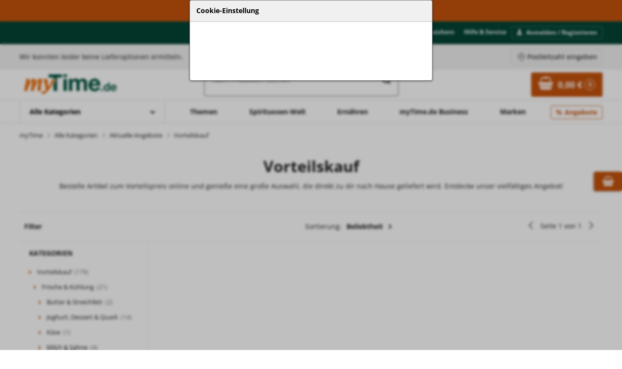

--- FILE ---
content_type: text/html; charset=UTF-8
request_url: https://www.mytime.de/vorteilskauf_225000000.html?pf_category%5B0%5D=210007305&cat=210007305
body_size: 32662
content:
<!DOCTYPE html>



<html lang="de" class="no-js">
<head>
    <meta charset="utf-8">
<meta http-equiv="x-ua-compatible" content="ie=edge">
<meta name="viewport" content="width=device-width, initial-scale=1, shrink-to-fit=no, maximum-scale=1">

<script>(function (H) {
        H.className = H.className.replace(/\bno-js\b/, 'js')
    })(document.documentElement)</script>

<script type="text/javascript" defer>
    window.econda = {
        onReady:[
            () => {
                const request = new econda.recengine.Request();
                window.econdaParameters = request.getRecommendationServiceParameters();
            }
        ],
        ready: function (f) { this.onReady.push(f); }
    };

    window.emos3 = window.emos3 || {
        PRIV_MODE: (() => {
            if (decodeURIComponent(document.cookie).includes('ecOptOut=true')) {
                return '1';
            }

            if (decodeURIComponent(document.cookie).split(';').some(c => c.trim().split('=')[1].includes('statistics'))) {
                return '3';
            }

            return '2';
        })(),

        stored:[],
        send: function(p){this.stored.push(p);}
    };
</script>
<script type="text/javascript" src="/bundles/baseshopconnector/js/econda/econda_mytime.js" async></script>

<script src="https://rast.mytime.de/ts.js" defer></script>

<title>Vorteilskaufartikel bestellen » jetzt Vorratsartikel liefern lassen</title><meta name="description" content="Vorteilskaufartikel bestellen: große Auswahl ✓ auf Rechnung ✓ deutschlandweit lieferbar ➤ jetzt Vorteilskäufe kaufen &amp; liefern lassen!" />
    <link rel="canonical" href="https://www.mytime.de/vorteilskauf_225000000.html" />
<link rel="icon" href="/favicon/favicon.ico" type="image/x-icon">
<link rel="apple-touch-icon-precomposed" sizes="57x57"
      href="/favicon/apple-touch-icon-57x57.png">
<link rel="apple-touch-icon-precomposed" sizes="114x114"
      href="/favicon/apple-touch-icon-114x114.png">
<link rel="apple-touch-icon-precomposed" sizes="72x72"
      href="/favicon/apple-touch-icon-72x72.png">
<link rel="apple-touch-icon-precomposed" sizes="144x144"
      href="/favicon/apple-touch-icon-144x144.png">
<link rel="apple-touch-icon-precomposed" sizes="60x60"
      href="/favicon/apple-touch-icon-60x60.png">
<link rel="apple-touch-icon-precomposed" sizes="120x120"
      href="/favicon/apple-touch-icon-120x120.png">
<link rel="apple-touch-icon-precomposed" sizes="76x76"
      href="/favicon/apple-touch-icon-76x76.png">
<link rel="apple-touch-icon-precomposed" sizes="152x152"
      href="/favicon/apple-touch-icon-152x152.png">
<link rel="icon" type="image/png" href="/favicon/favicon-196x196.png" sizes="196x196">
<link rel="icon" type="image/png" href="/favicon/favicon-96x96.png" sizes="96x96">
<link rel="icon" type="image/png" href="/favicon/favicon-32x32.png" sizes="32x32">
<link rel="icon" type="image/png" href="/favicon/favicon-16x16.png" sizes="16x16">
<link rel="icon" type="image/png" href="/favicon/favicon-128.png" sizes="128x128">
<meta name="application-name"
      content="myTime.de - Ihr Online-Supermarkt. Lebensmittel online bestellen und bis zur Haustür liefern lassen.">
<meta name="msapplication-TileColor" content="#287360">
<meta name="msapplication-TileImage" content="/favicon/mstile-144x144.png">
<meta name="msapplication-square70x70logo" content="/favicon/mstile-70x70.png">
<meta name="msapplication-square150x150logo" content="/favicon/mstile-150x150.png">
<meta name="msapplication-wide310x150logo" content="/favicon/mstile-310x150.png">
<meta name="msapplication-square310x310logo" content="/favicon/mstile-310x310.png">

<meta name="csrf-token" content="KB50ppn9Kb64L9Wwq9SYERyLY26-miC3lF9b3Mr27os">


<link rel="stylesheet" href="/bundles/baseshopconnector/shops/mytime/appMain.286acf27.css">    
<script>baseProvidedData = {"siteMessages":[],"siteInfo":{"currentPageType":"category"}};</script>    
<script type="text/javascript">
        var toolboxJsFrontend = {
            translations : {                'toolbox.goptout_already_opt_out': 'toolbox.goptout_already_opt_out',
                                'toolbox.goptout_successfully_opt_out': 'toolbox.goptout_successfully_opt_out',
                }
        };
            </script>
<script>
    
            var _ptg = _ptg || {};
    _ptg.options = _ptg.options || {};

    
            
    </script>


    <script src="/bundles/pimcorecore/js/targeting.js"></script></head>
<body class="page page--menu-main-off" data-controller="delivery-info-loader">

    <div class="shortcut-menu">
        <ul>
            <li><a href="#content">Zum Hauptinhalt springen</a></li>
            <li><a href="#category-navigation">Zur Navigation springen</a></li>
            <li><button>Zur Suche springen</button></li>
        </ul>
    </div>

    <div class="page--sidebar" data-controller="sticky-until-footer">
        <div class="page__wrapper">
            
<header id="header" class="page__header page__header--common">
    


    <a href="https://www.mytime.de/12-prozent-winterrabatt">
    <strong class="countdown-text-snippet" style="--countdown-snippet-bg: #C5530D">
                <span>12%❄️WINTERRABATT➡️&nbsp;</span>
    </strong>
    </a>

    <div class="page__header__user-bar user-bar">
        <nav class="nav-user" aria-label="Trusted Shops Wertung, Firmenservice und Kontoverwaltung">
            <ul class="nav-user__list">
    <li class="nav-user__item nav-user__item--full-height">
            </li>

    <li class="nav-user__item">
        <a href="/newsletter/subscribe" class="nav-user__link">Newsletter</a>
    </li>

    <li class="nav-user__item">
        <a href="/service/freunde-werben-freunde" class="nav-user__link">10-&euro;-Prämie sichern</a>
    </li>

    <li class="nav-user__item nav-user__item--restrict">
        <a href="/hilfe/Uebersicht" class="nav-user__link">Hilfe & Service</a>
    </li>

    <li class="nav-user__item nav-user__item--restrict">
        <a href="/login" class="nav-user__link nav-user__link--restrict">
            <i class="icon" data-icon="user" aria-hidden="true"></i>
            Anmelden / Registrieren
        </a>
    </li>
</ul>
        </nav>
    </div>

            <div class="page__header-delivery-info" data-controller="delivery-info">
            <div data-delivery-info-target="app"></div>
        </div>
    
    <div class="page__header__body">
        <div class="page__logo page__header__logo header__logo"><a href="/" class="page_logo__link" id="logo"><img
            src="/bundles/baseshopconnector/assets/logo-mytime.svg" alt="Logo myTime.de" width="190"
            class="page__logo__img"></a></div>

        
<div role="search" class="search-container" data-controller="search" data-search-origin-value="other">
    <button class="search-input-button" data-action="search#open">
        <span class="search-input-text search-input-placeholder">Nach Produkten suchen</span>
        <span class="btn--icon search-input-icon" aria-hidden="true">
            <i class="icon icon--search">
                <svg class="icon__svg" data-svg-id="search" aria-label="search" focusable="false" xmlns="http://www.w3.org/2000/svg">
                    <use xlink:href="#search" />
                </svg>
            </i>
        </span>
    </button>

    <dialog class="search-dialog" data-search-target="dialog" tabindex="-1">
        <div class="search-dialog-content">
            <form class="search-dialog-header" action="/search">
                <button class="btn btn--reset search-dialog-close" type="button" data-action="search#close" aria-label="Suche schließen">
                    <span aria-hidden="true">
                        <i class="icon icon--arrow-left">
                            <svg class="icon__svg" data-svg-id="arrow-left" focusable="false" xmlns="http://www.w3.org/2000/svg">
                                <use xlink:href="#arrow-left" />
                            </svg>
                        </i>
                    </span>
                </button>

                <div class="search-dialog-input">
                    <input
                        name="query"
                        role="combobox"
                        class="input__text input__text--search"
                        data-action="input->search#update"
                        data-search-target="input"
                        aria-controls="search-dialog-list"
                        aria-owns="search-dialog-list"
                        type="text"
                        placeholder="Nach Produkten suchen"
                        autocomplete="off"
                        autofocus
                        aria-label="Nach Produkten suchen"
                        aria-autocomplete="both"
                        aria-expanded="true"
                        aria-haspopup="false"
                    >

                    <button type="submit" class="btn btn--reset" aria-label="Suchen">
                        <span class="btn--icon">
                            <i class="icon icon--search" aria-label="search-button">
                                <svg class="icon__svg" data-svg-id="search" aria-label="search" focusable="false" xmlns="http://www.w3.org/2000/svg">
                                    <use xlink:href="#search" />
                                </svg>
                            </i>
                        </span>
                    </button>
                </div>
            </form>

            <div id="search-dialog-list"
                 class="search-dialog-list preloader-container preloader-container--active"
                 data-controller="search-slider"
                 data-search-slider-clicked-placement-value="SEARCH_LIST_CLICKED"
                 data-search-slider-narrow-value="true"
                 data-search-target="list"
                 tabindex="-1"
            >
            </div>

            <div class="search-dialog-footer">
                <strong>
                                            Preise inkl. MwSt.,
                                        <a href="/versandkosten">zzgl. Versand</a>
                </strong>
                <br />
                <span>* Niedrigster Preis der letzten 30 Tage</span>
            </div>
        </div>
    </dialog>
</div>

        <nav class="page__header__nav-quick nav-quick">
            <ul class="nav-quick__list ">
    
    <li class="nav-quick__item nav-quick__item--cart">
        <a
    href="/cart"
    aria-label="Zum Warenkorb"
    class="link-cart"
    data-controller="cart-widget replacement"
    data-action="cart-widget:update->replacement#replace"
    data-replacement-selector-value=".link-cart"
    data-listid="1992083082"
    data-listtype="cart"
    data-accesskey="6fea033306d2ad236db60d03d7fd3881ca62ab0a"
    data-variant="cart.small"
>
    <span class="icon">
        <svg class="icon__svg" xmlns="http://www.w3.org/2000/svg">
            <use xlink:href="#basket"></use>
        </svg>
    </span>

    <span class="link-cart__value">
        0,00 €    </span>

    <span class="link-cart__counter">
        0    </span>
</a>
    </li>
</ul>
        </nav>
    </div>

    <nav class="page__header__nav page__nav" aria-label="Rubriken">
        <ul class="nav-main">

    <li class="nav-main__item nav-main__item--cats">
    <button type="button" id="category-navigation" class="nav-main__all-cats" data-back-label="Hauptmenü" aria-label="Mit Enter öffnen" tabindex="0">
        <span class="text">Alle Kategorien </span>
        <i class="icon" data-icon="arrow" aria-hidden="true"></i>
    </button>

    <ul class="nav-cats nav-cats--lvl-0">
  <li class="nav-cats__item">
      <a href="/aktuelle_angebote_220060000.html" class="nav-cats__link" aria-label="Aktuelle Angebote, nutzen Sie die rechten Pfeiltaste, oder Tab, um die Unterkategorien von Aktuelle Angebote zu öffnen."> Aktuelle Angebote </a>

            <button class="nav-cats__more" aria-label="Unterkategorien anzeigen">
            <i class="icon icon--arrow">
                <svg class="icon__svg" data-svg-id="arrow" xmlns="http://www.w3.org/2000/svg">
                    <use xlink:href="#arrow"></use>
                </svg>
            </i>
        </button>
        <span class="visually-hidden">Unterkategorien anzeigen</span>
            <ul class="nav-cats nav-cats--lvl-1 nav-cats--sub">
<li class="nav-cats__item nav-cats__item--back">
    <button class="nav-cats__back">
        <i class="icon icon--arrow">
            <svg class="icon__svg" data-svg-id="arrow" xmlns="http://www.w3.org/2000/svg"><use xlink:href="#arrow"></use></svg>
        </i>
        <span class="visually-hidden">Oberkategorie anzeigen</span>
    </button>
    <span>Aktuelle Angebote</span>
</li>
    <li class="nav-cats__item">
        <a href="/alle_angebote_220012809.html" class="nav-cats__link" aria-label="Alle Angebote, nutzen Sie Pfeiltasten oder Tab, um durch Alle Angebote und Unterkategorien zu navigieren."> Alle Angebote </a>

        </li>
    <li class="nav-cats__item">
        <a href="/bis_15_prozent_ersparnis_220060100.html" class="nav-cats__link" aria-label="Bis 15% Ersparnis, nutzen Sie Pfeiltasten oder Tab, um durch Bis 15% Ersparnis und Unterkategorien zu navigieren."> Bis 15% Ersparnis </a>

        </li>
    <li class="nav-cats__item">
        <a href="/bis_25_prozent_ersparnis_220060200.html" class="nav-cats__link" aria-label="Bis 25% Ersparnis, nutzen Sie Pfeiltasten oder Tab, um durch Bis 25% Ersparnis und Unterkategorien zu navigieren."> Bis 25% Ersparnis </a>

        </li>
    <li class="nav-cats__item">
        <a href="/ab_25_prozent_ersparnis_220060300.html" class="nav-cats__link" aria-label="Ab 25% Ersparnis, nutzen Sie Pfeiltasten oder Tab, um durch Ab 25% Ersparnis und Unterkategorien zu navigieren."> Ab 25% Ersparnis </a>

        </li>
    <li class="nav-cats__item">
        <a href="/vorteilskauf_225000000.html" class="nav-cats__link" aria-label="Vorteilskauf, nutzen Sie Pfeiltasten oder Tab, um durch Vorteilskauf und Unterkategorien zu navigieren."> Vorteilskauf </a>

            <button class="nav-cats__more" aria-label="Unterkategorien anzeigen">
            <i class="icon icon--arrow">
                <svg class="icon__svg" data-svg-id="arrow" xmlns="http://www.w3.org/2000/svg">
                    <use xlink:href="#arrow"></use>
                </svg>
            </i>
        </button>
        <span class="visually-hidden">Unterkategorien anzeigen</span>
              <ul class="nav-cats nav-cats--lvl-2 nav-cats--sub">
<li class="nav-cats__item nav-cats__item--back">
    <button class="nav-cats__back">
        <i class="icon icon--arrow">
            <svg class="icon__svg" data-svg-id="arrow" xmlns="http://www.w3.org/2000/svg"><use xlink:href="#arrow"></use></svg>
        </i>
        <span class="visually-hidden">Oberkategorie anzeigen</span>
    </button>
    <span>Vorteilskauf</span>
</li>
      <li class="nav-cats__item">
          <a href="/vorteilskauf_lebensmittel_220010598.html" class="nav-cats__link" aria-label="Vorteilskauf Lebensmittel"> Vorteilskauf Lebensmittel </a>

          </li>
      <li class="nav-cats__item">
          <a href="/vorteilskauf_frische_artikel_220010599.html" class="nav-cats__link" aria-label="Vorteilskauf Frische Artikel"> Vorteilskauf Frische Artikel </a>

          </li>
      <li class="nav-cats__item">
          <a href="/vorteilskauf_drogerie_220010602.html" class="nav-cats__link" aria-label="Vorteilskauf Drogerie"> Vorteilskauf Drogerie </a>

          </li>
      <li class="nav-cats__item">
          <a href="/vorteilskauf_tier_220010603.html" class="nav-cats__link" aria-label="Vorteilskauf Tier"> Vorteilskauf Tier </a>

          </li>
      <li class="nav-cats__item">
          <a href="/vorteilskauf_haushalt_220010604.html" class="nav-cats__link" aria-label="Vorteilskauf Haushalt"> Vorteilskauf Haushalt </a>

          </li>
      <li class="nav-cats__item">
          <a href="/vorteilskauf_getraenke_220010600.html" class="nav-cats__link" aria-label="Vorteilskauf Getränke"> Vorteilskauf Getränke </a>

          </li>
      </ul>
    </li>
    </ul>
  </li>
  <li class="nav-cats__item">
      <a href="/obst_und_gemuese_210001100.html" class="nav-cats__link" aria-label="Obst &amp; Gemüse, nutzen Sie die rechten Pfeiltaste, oder Tab, um die Unterkategorien von Obst &amp; Gemüse zu öffnen."> Obst &amp; Gemüse </a>

            <button class="nav-cats__more" aria-label="Unterkategorien anzeigen">
            <i class="icon icon--arrow">
                <svg class="icon__svg" data-svg-id="arrow" xmlns="http://www.w3.org/2000/svg">
                    <use xlink:href="#arrow"></use>
                </svg>
            </i>
        </button>
        <span class="visually-hidden">Unterkategorien anzeigen</span>
            <ul class="nav-cats nav-cats--lvl-1 nav-cats--sub">
<li class="nav-cats__item nav-cats__item--back">
    <button class="nav-cats__back">
        <i class="icon icon--arrow">
            <svg class="icon__svg" data-svg-id="arrow" xmlns="http://www.w3.org/2000/svg"><use xlink:href="#arrow"></use></svg>
        </i>
        <span class="visually-hidden">Oberkategorie anzeigen</span>
    </button>
    <span>Obst &amp; Gemüse</span>
</li>
    <li class="nav-cats__item">
        <a href="/gemuese_210001106.html" class="nav-cats__link" aria-label="Gemüse, nutzen Sie Pfeiltasten oder Tab, um durch Gemüse und Unterkategorien zu navigieren."> Gemüse </a>

            <button class="nav-cats__more" aria-label="Unterkategorien anzeigen">
            <i class="icon icon--arrow">
                <svg class="icon__svg" data-svg-id="arrow" xmlns="http://www.w3.org/2000/svg">
                    <use xlink:href="#arrow"></use>
                </svg>
            </i>
        </button>
        <span class="visually-hidden">Unterkategorien anzeigen</span>
              <ul class="nav-cats nav-cats--lvl-2 nav-cats--sub">
<li class="nav-cats__item nav-cats__item--back">
    <button class="nav-cats__back">
        <i class="icon icon--arrow">
            <svg class="icon__svg" data-svg-id="arrow" xmlns="http://www.w3.org/2000/svg"><use xlink:href="#arrow"></use></svg>
        </i>
        <span class="visually-hidden">Oberkategorie anzeigen</span>
    </button>
    <span>Gemüse</span>
</li>
      <li class="nav-cats__item">
          <a href="/auberginen-_zucchini_und_kuerbisse_210003051.html" class="nav-cats__link" aria-label="Auberginen, Zucchini &amp; Kürbisse"> Auberginen, Zucchini &amp; Kürbisse </a>

          </li>
      <li class="nav-cats__item">
          <a href="/mais_210002795.html" class="nav-cats__link" aria-label="Mais"> Mais </a>

          </li>
      <li class="nav-cats__item">
          <a href="/kartoffeln_210002510.html" class="nav-cats__link" aria-label="Kartoffeln"> Kartoffeln </a>

          </li>
      <li class="nav-cats__item">
          <a href="/kohl-_und_bluetengemuese_210001108.html" class="nav-cats__link" aria-label="Kohl- und Blütengemüse"> Kohl- und Blütengemüse </a>

          </li>
      <li class="nav-cats__item">
          <a href="/lauch_und_porree_210002512.html" class="nav-cats__link" aria-label="Lauch &amp; Porree"> Lauch &amp; Porree </a>

          </li>
      <li class="nav-cats__item">
          <a href="/paprika_210002515.html" class="nav-cats__link" aria-label="Paprika"> Paprika </a>

          </li>
      <li class="nav-cats__item">
          <a href="/pilze_frisch_210002521.html" class="nav-cats__link" aria-label="Pilze frisch"> Pilze frisch </a>

          </li>
      <li class="nav-cats__item">
          <a href="/salate_210002516.html" class="nav-cats__link" aria-label="Salate"> Salate </a>

          </li>
      <li class="nav-cats__item">
          <a href="/tomaten_und_gurken_210001110.html" class="nav-cats__link" aria-label="Tomaten &amp; Gurken"> Tomaten &amp; Gurken </a>

          </li>
      <li class="nav-cats__item">
          <a href="/wurzelgemuese_210001111.html" class="nav-cats__link" aria-label="Wurzelgemüse"> Wurzelgemüse </a>

          </li>
      <li class="nav-cats__item">
          <a href="/zwiebeln_und_knoblauch_210001112.html" class="nav-cats__link" aria-label="Zwiebeln &amp; Knoblauch"> Zwiebeln &amp; Knoblauch </a>

          </li>
      </ul>
    </li>
    <li class="nav-cats__item">
        <a href="/obst_210001101.html" class="nav-cats__link" aria-label="Obst, nutzen Sie Pfeiltasten oder Tab, um durch Obst und Unterkategorien zu navigieren."> Obst </a>

            <button class="nav-cats__more" aria-label="Unterkategorien anzeigen">
            <i class="icon icon--arrow">
                <svg class="icon__svg" data-svg-id="arrow" xmlns="http://www.w3.org/2000/svg">
                    <use xlink:href="#arrow"></use>
                </svg>
            </i>
        </button>
        <span class="visually-hidden">Unterkategorien anzeigen</span>
              <ul class="nav-cats nav-cats--lvl-2 nav-cats--sub">
<li class="nav-cats__item nav-cats__item--back">
    <button class="nav-cats__back">
        <i class="icon icon--arrow">
            <svg class="icon__svg" data-svg-id="arrow" xmlns="http://www.w3.org/2000/svg"><use xlink:href="#arrow"></use></svg>
        </i>
        <span class="visually-hidden">Oberkategorie anzeigen</span>
    </button>
    <span>Obst</span>
</li>
      <li class="nav-cats__item">
          <a href="/aepfel_210002501.html" class="nav-cats__link" aria-label="Äpfel"> Äpfel </a>

          </li>
      <li class="nav-cats__item">
          <a href="/bananen_210002502.html" class="nav-cats__link" aria-label="Bananen"> Bananen </a>

          </li>
      <li class="nav-cats__item">
          <a href="/beeren_210001102.html" class="nav-cats__link" aria-label="Beeren"> Beeren </a>

          </li>
      <li class="nav-cats__item">
          <a href="/birnen_210002118.html" class="nav-cats__link" aria-label="Birnen"> Birnen </a>

          </li>
      <li class="nav-cats__item">
          <a href="/exotische_fruechte_210001103.html" class="nav-cats__link" aria-label="Exotische Früchte"> Exotische Früchte </a>

          </li>
      <li class="nav-cats__item">
          <a href="/melonen_210002054.html" class="nav-cats__link" aria-label="Melonen"> Melonen </a>

          </li>
      <li class="nav-cats__item">
          <a href="/smoothies_210006582.html" class="nav-cats__link" aria-label="Smoothies"> Smoothies </a>

          </li>
      <li class="nav-cats__item">
          <a href="/trauben_210002102.html" class="nav-cats__link" aria-label="Trauben"> Trauben </a>

          </li>
      <li class="nav-cats__item">
          <a href="/zitrusfruechte_210001104.html" class="nav-cats__link" aria-label="Zitrusfrüchte"> Zitrusfrüchte </a>

          </li>
      </ul>
    </li>
    <li class="nav-cats__item">
        <a href="/trockenfruechte_und_nuesse_210001113.html" class="nav-cats__link" aria-label="Trockenfrüchte &amp; Nüsse, nutzen Sie Pfeiltasten oder Tab, um durch Trockenfrüchte &amp; Nüsse und Unterkategorien zu navigieren."> Trockenfrüchte &amp; Nüsse </a>

            <button class="nav-cats__more" aria-label="Unterkategorien anzeigen">
            <i class="icon icon--arrow">
                <svg class="icon__svg" data-svg-id="arrow" xmlns="http://www.w3.org/2000/svg">
                    <use xlink:href="#arrow"></use>
                </svg>
            </i>
        </button>
        <span class="visually-hidden">Unterkategorien anzeigen</span>
              <ul class="nav-cats nav-cats--lvl-2 nav-cats--sub">
<li class="nav-cats__item nav-cats__item--back">
    <button class="nav-cats__back">
        <i class="icon icon--arrow">
            <svg class="icon__svg" data-svg-id="arrow" xmlns="http://www.w3.org/2000/svg"><use xlink:href="#arrow"></use></svg>
        </i>
        <span class="visually-hidden">Oberkategorie anzeigen</span>
    </button>
    <span>Trockenfrüchte &amp; Nüsse</span>
</li>
      <li class="nav-cats__item">
          <a href="/nuesse_und_kerne_210002509.html" class="nav-cats__link" aria-label="Nüsse &amp; Kerne"> Nüsse &amp; Kerne </a>

          </li>
      <li class="nav-cats__item">
          <a href="/trockenfruechte_210002390.html" class="nav-cats__link" aria-label="Trockenfrüchte"> Trockenfrüchte </a>

          </li>
      </ul>
    </li>
    <li class="nav-cats__item">
        <a href="/superfoods_220010873.html" class="nav-cats__link" aria-label="Superfoods, nutzen Sie Pfeiltasten oder Tab, um durch Superfoods und Unterkategorien zu navigieren."> Superfoods </a>

        </li>
    </ul>
  </li>
  <li class="nav-cats__item">
      <a href="/frische_und_kuehlung_210007704.html" class="nav-cats__link" aria-label="Frische &amp; Kühlung, nutzen Sie die rechten Pfeiltaste, oder Tab, um die Unterkategorien von Frische &amp; Kühlung zu öffnen."> Frische &amp; Kühlung </a>

            <button class="nav-cats__more" aria-label="Unterkategorien anzeigen">
            <i class="icon icon--arrow">
                <svg class="icon__svg" data-svg-id="arrow" xmlns="http://www.w3.org/2000/svg">
                    <use xlink:href="#arrow"></use>
                </svg>
            </i>
        </button>
        <span class="visually-hidden">Unterkategorien anzeigen</span>
            <ul class="nav-cats nav-cats--lvl-1 nav-cats--sub">
<li class="nav-cats__item nav-cats__item--back">
    <button class="nav-cats__back">
        <i class="icon icon--arrow">
            <svg class="icon__svg" data-svg-id="arrow" xmlns="http://www.w3.org/2000/svg"><use xlink:href="#arrow"></use></svg>
        </i>
        <span class="visually-hidden">Oberkategorie anzeigen</span>
    </button>
    <span>Frische &amp; Kühlung</span>
</li>
    <li class="nav-cats__item">
        <a href="/kaese_210006062.html" class="nav-cats__link" aria-label="Käse, nutzen Sie Pfeiltasten oder Tab, um durch Käse und Unterkategorien zu navigieren."> Käse </a>

            <button class="nav-cats__more" aria-label="Unterkategorien anzeigen">
            <i class="icon icon--arrow">
                <svg class="icon__svg" data-svg-id="arrow" xmlns="http://www.w3.org/2000/svg">
                    <use xlink:href="#arrow"></use>
                </svg>
            </i>
        </button>
        <span class="visually-hidden">Unterkategorien anzeigen</span>
              <ul class="nav-cats nav-cats--lvl-2 nav-cats--sub">
<li class="nav-cats__item nav-cats__item--back">
    <button class="nav-cats__back">
        <i class="icon icon--arrow">
            <svg class="icon__svg" data-svg-id="arrow" xmlns="http://www.w3.org/2000/svg"><use xlink:href="#arrow"></use></svg>
        </i>
        <span class="visually-hidden">Oberkategorie anzeigen</span>
    </button>
    <span>Käse</span>
</li>
      <li class="nav-cats__item">
          <a href="/feta_und_mozzarella_210001127.html" class="nav-cats__link" aria-label="Feta &amp; Mozzarella"> Feta &amp; Mozzarella </a>

          </li>
      <li class="nav-cats__item">
          <a href="/schmelzkaese_und_raclettekaese_210001126.html" class="nav-cats__link" aria-label="Schmelzkäse &amp; Raclettekäse"> Schmelzkäse &amp; Raclettekäse </a>

          </li>
      <li class="nav-cats__item">
          <a href="/reibekaese_210001124.html" class="nav-cats__link" aria-label="Reibekäse"> Reibekäse </a>

          </li>
      <li class="nav-cats__item">
          <a href="/frischkaese_210001125.html" class="nav-cats__link" aria-label="Frischkäse"> Frischkäse </a>

          </li>
      <li class="nav-cats__item">
          <a href="/weichkaese_210006178.html" class="nav-cats__link" aria-label="Weichkäse"> Weichkäse </a>

          </li>
      <li class="nav-cats__item">
          <a href="/schnittkaese_und_halbhartkaese_210006164.html" class="nav-cats__link" aria-label="Schnittkäse &amp; Halbhartkäse"> Schnittkäse &amp; Halbhartkäse </a>

          </li>
      <li class="nav-cats__item">
          <a href="/hartkaese_210006755.html" class="nav-cats__link" aria-label="Hartkäse"> Hartkäse </a>

          </li>
      <li class="nav-cats__item">
          <a href="/sauermilchkaese_210006207.html" class="nav-cats__link" aria-label="Sauermilchkäse"> Sauermilchkäse </a>

          </li>
      <li class="nav-cats__item">
          <a href="/pflanzliche_alternativen_210007732.html" class="nav-cats__link" aria-label="Pflanzliche Alternativen"> Pflanzliche Alternativen </a>

          </li>
      </ul>
    </li>
    <li class="nav-cats__item">
        <a href="/milch_und_sahne_210006063.html" class="nav-cats__link" aria-label="Milch &amp; Sahne, nutzen Sie Pfeiltasten oder Tab, um durch Milch &amp; Sahne und Unterkategorien zu navigieren."> Milch &amp; Sahne </a>

            <button class="nav-cats__more" aria-label="Unterkategorien anzeigen">
            <i class="icon icon--arrow">
                <svg class="icon__svg" data-svg-id="arrow" xmlns="http://www.w3.org/2000/svg">
                    <use xlink:href="#arrow"></use>
                </svg>
            </i>
        </button>
        <span class="visually-hidden">Unterkategorien anzeigen</span>
              <ul class="nav-cats nav-cats--lvl-2 nav-cats--sub">
<li class="nav-cats__item nav-cats__item--back">
    <button class="nav-cats__back">
        <i class="icon icon--arrow">
            <svg class="icon__svg" data-svg-id="arrow" xmlns="http://www.w3.org/2000/svg"><use xlink:href="#arrow"></use></svg>
        </i>
        <span class="visually-hidden">Oberkategorie anzeigen</span>
    </button>
    <span>Milch &amp; Sahne</span>
</li>
      <li class="nav-cats__item">
          <a href="/milch_und_drinks_210001131.html" class="nav-cats__link" aria-label="Milch &amp; Drinks"> Milch &amp; Drinks </a>

          </li>
      <li class="nav-cats__item">
          <a href="/kondensmilch_210001154.html" class="nav-cats__link" aria-label="Kondensmilch"> Kondensmilch </a>

          </li>
      <li class="nav-cats__item">
          <a href="/pflanzliche_alternativen_210007730.html" class="nav-cats__link" aria-label="Pflanzliche Alternativen"> Pflanzliche Alternativen </a>

          </li>
      <li class="nav-cats__item">
          <a href="/sahne_und_rahm_210001132.html" class="nav-cats__link" aria-label="Sahne &amp; Rahm"> Sahne &amp; Rahm </a>

          </li>
      </ul>
    </li>
    <li class="nav-cats__item">
        <a href="/joghurt-_dessert_und_quark_210006068.html" class="nav-cats__link" aria-label="Joghurt, Dessert &amp; Quark, nutzen Sie Pfeiltasten oder Tab, um durch Joghurt, Dessert &amp; Quark und Unterkategorien zu navigieren."> Joghurt, Dessert &amp; Quark </a>

            <button class="nav-cats__more" aria-label="Unterkategorien anzeigen">
            <i class="icon icon--arrow">
                <svg class="icon__svg" data-svg-id="arrow" xmlns="http://www.w3.org/2000/svg">
                    <use xlink:href="#arrow"></use>
                </svg>
            </i>
        </button>
        <span class="visually-hidden">Unterkategorien anzeigen</span>
              <ul class="nav-cats nav-cats--lvl-2 nav-cats--sub">
<li class="nav-cats__item nav-cats__item--back">
    <button class="nav-cats__back">
        <i class="icon icon--arrow">
            <svg class="icon__svg" data-svg-id="arrow" xmlns="http://www.w3.org/2000/svg"><use xlink:href="#arrow"></use></svg>
        </i>
        <span class="visually-hidden">Oberkategorie anzeigen</span>
    </button>
    <span>Joghurt, Dessert &amp; Quark</span>
</li>
      <li class="nav-cats__item">
          <a href="/joghurt_210001134.html" class="nav-cats__link" aria-label="Joghurt"> Joghurt </a>

          </li>
      <li class="nav-cats__item">
          <a href="/quark_210001133.html" class="nav-cats__link" aria-label="Quark"> Quark </a>

          </li>
      <li class="nav-cats__item">
          <a href="/dessert_und_snacks_210001135.html" class="nav-cats__link" aria-label="Dessert &amp; Snacks"> Dessert &amp; Snacks </a>

          </li>
      <li class="nav-cats__item">
          <a href="/pflanzliche_alternativen_210007731.html" class="nav-cats__link" aria-label="Pflanzliche Alternativen"> Pflanzliche Alternativen </a>

          </li>
      </ul>
    </li>
    <li class="nav-cats__item">
        <a href="/frischetheken_210007586.html" class="nav-cats__link" aria-label="Frischetheken, nutzen Sie Pfeiltasten oder Tab, um durch Frischetheken und Unterkategorien zu navigieren."> Frischetheken </a>

            <button class="nav-cats__more" aria-label="Unterkategorien anzeigen">
            <i class="icon icon--arrow">
                <svg class="icon__svg" data-svg-id="arrow" xmlns="http://www.w3.org/2000/svg">
                    <use xlink:href="#arrow"></use>
                </svg>
            </i>
        </button>
        <span class="visually-hidden">Unterkategorien anzeigen</span>
              <ul class="nav-cats nav-cats--lvl-2 nav-cats--sub">
<li class="nav-cats__item nav-cats__item--back">
    <button class="nav-cats__back">
        <i class="icon icon--arrow">
            <svg class="icon__svg" data-svg-id="arrow" xmlns="http://www.w3.org/2000/svg"><use xlink:href="#arrow"></use></svg>
        </i>
        <span class="visually-hidden">Oberkategorie anzeigen</span>
    </button>
    <span>Frischetheken</span>
</li>
      <li class="nav-cats__item">
          <a href="/aus_unserer_wursttheke_220000114.html" class="nav-cats__link" aria-label="Aus unserer Wursttheke"> Aus unserer Wursttheke </a>

          </li>
      <li class="nav-cats__item">
          <a href="/aus_unserer_fachfleischerei_220000281.html" class="nav-cats__link" aria-label="Aus unserer Fachfleischerei"> Aus unserer Fachfleischerei </a>

          </li>
      </ul>
    </li>
    <li class="nav-cats__item">
        <a href="/eier_210002871.html" class="nav-cats__link" aria-label="Eier, nutzen Sie Pfeiltasten oder Tab, um durch Eier und Unterkategorien zu navigieren."> Eier </a>

            <button class="nav-cats__more" aria-label="Unterkategorien anzeigen">
            <i class="icon icon--arrow">
                <svg class="icon__svg" data-svg-id="arrow" xmlns="http://www.w3.org/2000/svg">
                    <use xlink:href="#arrow"></use>
                </svg>
            </i>
        </button>
        <span class="visually-hidden">Unterkategorien anzeigen</span>
              <ul class="nav-cats nav-cats--lvl-2 nav-cats--sub">
<li class="nav-cats__item nav-cats__item--back">
    <button class="nav-cats__back">
        <i class="icon icon--arrow">
            <svg class="icon__svg" data-svg-id="arrow" xmlns="http://www.w3.org/2000/svg"><use xlink:href="#arrow"></use></svg>
        </i>
        <span class="visually-hidden">Oberkategorie anzeigen</span>
    </button>
    <span>Eier</span>
</li>
      <li class="nav-cats__item">
          <a href="/fluessigei_210006195.html" class="nav-cats__link" aria-label="Flüssigei"> Flüssigei </a>

          </li>
      <li class="nav-cats__item">
          <a href="/frische_eier_210006193.html" class="nav-cats__link" aria-label="Frische Eier"> Frische Eier </a>

          </li>
      </ul>
    </li>
    <li class="nav-cats__item">
        <a href="/dips_und_tzaziki_210002392.html" class="nav-cats__link" aria-label="Dips &amp; Tzaziki, nutzen Sie Pfeiltasten oder Tab, um durch Dips &amp; Tzaziki und Unterkategorien zu navigieren."> Dips &amp; Tzaziki </a>

            <button class="nav-cats__more" aria-label="Unterkategorien anzeigen">
            <i class="icon icon--arrow">
                <svg class="icon__svg" data-svg-id="arrow" xmlns="http://www.w3.org/2000/svg">
                    <use xlink:href="#arrow"></use>
                </svg>
            </i>
        </button>
        <span class="visually-hidden">Unterkategorien anzeigen</span>
              <ul class="nav-cats nav-cats--lvl-2 nav-cats--sub">
<li class="nav-cats__item nav-cats__item--back">
    <button class="nav-cats__back">
        <i class="icon icon--arrow">
            <svg class="icon__svg" data-svg-id="arrow" xmlns="http://www.w3.org/2000/svg"><use xlink:href="#arrow"></use></svg>
        </i>
        <span class="visually-hidden">Oberkategorie anzeigen</span>
    </button>
    <span>Dips &amp; Tzaziki</span>
</li>
      <li class="nav-cats__item">
          <a href="/sour_cream_210003230.html" class="nav-cats__link" aria-label="Sour Cream"> Sour Cream </a>

          </li>
      <li class="nav-cats__item">
          <a href="/tzaziki_und_knoblauchcreme_210003228.html" class="nav-cats__link" aria-label="Tzaziki &amp; Knoblauchcreme"> Tzaziki &amp; Knoblauchcreme </a>

          </li>
      <li class="nav-cats__item">
          <a href="/wuerzbeilagen_210003231.html" class="nav-cats__link" aria-label="Würzbeilagen"> Würzbeilagen </a>

          </li>
      <li class="nav-cats__item">
          <a href="/dips_210003229.html" class="nav-cats__link" aria-label="Dips"> Dips </a>

          </li>
      </ul>
    </li>
    <li class="nav-cats__item">
        <a href="/butter_und_streichfett_210001130.html" class="nav-cats__link" aria-label="Butter &amp; Streichfett, nutzen Sie Pfeiltasten oder Tab, um durch Butter &amp; Streichfett und Unterkategorien zu navigieren."> Butter &amp; Streichfett </a>

            <button class="nav-cats__more" aria-label="Unterkategorien anzeigen">
            <i class="icon icon--arrow">
                <svg class="icon__svg" data-svg-id="arrow" xmlns="http://www.w3.org/2000/svg">
                    <use xlink:href="#arrow"></use>
                </svg>
            </i>
        </button>
        <span class="visually-hidden">Unterkategorien anzeigen</span>
              <ul class="nav-cats nav-cats--lvl-2 nav-cats--sub">
<li class="nav-cats__item nav-cats__item--back">
    <button class="nav-cats__back">
        <i class="icon icon--arrow">
            <svg class="icon__svg" data-svg-id="arrow" xmlns="http://www.w3.org/2000/svg"><use xlink:href="#arrow"></use></svg>
        </i>
        <span class="visually-hidden">Oberkategorie anzeigen</span>
    </button>
    <span>Butter &amp; Streichfett</span>
</li>
      <li class="nav-cats__item">
          <a href="/butter_und_kraeuterbutter_210002868.html" class="nav-cats__link" aria-label="Butter &amp; Kräuterbutter"> Butter &amp; Kräuterbutter </a>

          </li>
      <li class="nav-cats__item">
          <a href="/margarine_und_streichfett_210002869.html" class="nav-cats__link" aria-label="Margarine &amp; Streichfett"> Margarine &amp; Streichfett </a>

          </li>
      <li class="nav-cats__item">
          <a href="/speisefett_und_schmalz_210002870.html" class="nav-cats__link" aria-label="Speisefett &amp; Schmalz"> Speisefett &amp; Schmalz </a>

          </li>
      </ul>
    </li>
    <li class="nav-cats__item">
        <a href="/salate_und_brotaufstriche_210001116.html" class="nav-cats__link" aria-label="Salate &amp; Brotaufstriche, nutzen Sie Pfeiltasten oder Tab, um durch Salate &amp; Brotaufstriche und Unterkategorien zu navigieren."> Salate &amp; Brotaufstriche </a>

            <button class="nav-cats__more" aria-label="Unterkategorien anzeigen">
            <i class="icon icon--arrow">
                <svg class="icon__svg" data-svg-id="arrow" xmlns="http://www.w3.org/2000/svg">
                    <use xlink:href="#arrow"></use>
                </svg>
            </i>
        </button>
        <span class="visually-hidden">Unterkategorien anzeigen</span>
              <ul class="nav-cats nav-cats--lvl-2 nav-cats--sub">
<li class="nav-cats__item nav-cats__item--back">
    <button class="nav-cats__back">
        <i class="icon icon--arrow">
            <svg class="icon__svg" data-svg-id="arrow" xmlns="http://www.w3.org/2000/svg"><use xlink:href="#arrow"></use></svg>
        </i>
        <span class="visually-hidden">Oberkategorie anzeigen</span>
    </button>
    <span>Salate &amp; Brotaufstriche</span>
</li>
      <li class="nav-cats__item">
          <a href="/brotaufstriche_210007713.html" class="nav-cats__link" aria-label="Brotaufstriche"> Brotaufstriche </a>

          </li>
      <li class="nav-cats__item">
          <a href="/gefluegelsalat_210006896.html" class="nav-cats__link" aria-label="Geflügelsalat"> Geflügelsalat </a>

          </li>
      <li class="nav-cats__item">
          <a href="/gurkensalat_210006744.html" class="nav-cats__link" aria-label="Gurkensalat"> Gurkensalat </a>

          </li>
      <li class="nav-cats__item">
          <a href="/farmer_und_waldorfsalat_210006743.html" class="nav-cats__link" aria-label="Farmer &amp; Waldorfsalat"> Farmer &amp; Waldorfsalat </a>

          </li>
      <li class="nav-cats__item">
          <a href="/eiersalat_210006587.html" class="nav-cats__link" aria-label="Eiersalat"> Eiersalat </a>

          </li>
      <li class="nav-cats__item">
          <a href="/kartoffelsalat_210002876.html" class="nav-cats__link" aria-label="Kartoffelsalat"> Kartoffelsalat </a>

          </li>
      <li class="nav-cats__item">
          <a href="/nudelsalat_210002877.html" class="nav-cats__link" aria-label="Nudelsalat"> Nudelsalat </a>

          </li>
      <li class="nav-cats__item">
          <a href="/krautsalat_210002880.html" class="nav-cats__link" aria-label="Krautsalat"> Krautsalat </a>

          </li>
      <li class="nav-cats__item">
          <a href="/fleischsalate_210002878.html" class="nav-cats__link" aria-label="Fleischsalate"> Fleischsalate </a>

          </li>
      <li class="nav-cats__item">
          <a href="/salatspezialitaeten_210002391.html" class="nav-cats__link" aria-label="Salatspezialitäten"> Salatspezialitäten </a>

          </li>
      <li class="nav-cats__item">
          <a href="/pflanzliche_alternativen_210007753.html" class="nav-cats__link" aria-label="Pflanzliche Alternativen"> Pflanzliche Alternativen </a>

          </li>
      </ul>
    </li>
    <li class="nav-cats__item">
        <a href="/fleisch-_und_wurstwaren_210001118.html" class="nav-cats__link" aria-label="Fleisch- &amp; Wurstwaren, nutzen Sie Pfeiltasten oder Tab, um durch Fleisch- &amp; Wurstwaren und Unterkategorien zu navigieren."> Fleisch- &amp; Wurstwaren </a>

            <button class="nav-cats__more" aria-label="Unterkategorien anzeigen">
            <i class="icon icon--arrow">
                <svg class="icon__svg" data-svg-id="arrow" xmlns="http://www.w3.org/2000/svg">
                    <use xlink:href="#arrow"></use>
                </svg>
            </i>
        </button>
        <span class="visually-hidden">Unterkategorien anzeigen</span>
              <ul class="nav-cats nav-cats--lvl-2 nav-cats--sub">
<li class="nav-cats__item nav-cats__item--back">
    <button class="nav-cats__back">
        <i class="icon icon--arrow">
            <svg class="icon__svg" data-svg-id="arrow" xmlns="http://www.w3.org/2000/svg"><use xlink:href="#arrow"></use></svg>
        </i>
        <span class="visually-hidden">Oberkategorie anzeigen</span>
    </button>
    <span>Fleisch- &amp; Wurstwaren</span>
</li>
      <li class="nav-cats__item">
          <a href="/aufschnitt_210001119.html" class="nav-cats__link" aria-label="Aufschnitt"> Aufschnitt </a>

          </li>
      <li class="nav-cats__item">
          <a href="/wuerste_und_wuerstchen_210002393.html" class="nav-cats__link" aria-label="Würste &amp; Würstchen"> Würste &amp; Würstchen </a>

          </li>
      <li class="nav-cats__item">
          <a href="/fleisch_210001121.html" class="nav-cats__link" aria-label="Fleisch"> Fleisch </a>

          </li>
      <li class="nav-cats__item">
          <a href="/fleisch-_und_wurstersatz_210002394.html" class="nav-cats__link" aria-label="Fleisch- &amp; Wurstersatz"> Fleisch- &amp; Wurstersatz </a>

          </li>
      </ul>
    </li>
    <li class="nav-cats__item">
        <a href="/fisch_und_meeresfruechte_210001129.html" class="nav-cats__link" aria-label="Fisch &amp; Meeresfrüchte, nutzen Sie Pfeiltasten oder Tab, um durch Fisch &amp; Meeresfrüchte und Unterkategorien zu navigieren."> Fisch &amp; Meeresfrüchte </a>

            <button class="nav-cats__more" aria-label="Unterkategorien anzeigen">
            <i class="icon icon--arrow">
                <svg class="icon__svg" data-svg-id="arrow" xmlns="http://www.w3.org/2000/svg">
                    <use xlink:href="#arrow"></use>
                </svg>
            </i>
        </button>
        <span class="visually-hidden">Unterkategorien anzeigen</span>
              <ul class="nav-cats nav-cats--lvl-2 nav-cats--sub">
<li class="nav-cats__item nav-cats__item--back">
    <button class="nav-cats__back">
        <i class="icon icon--arrow">
            <svg class="icon__svg" data-svg-id="arrow" xmlns="http://www.w3.org/2000/svg"><use xlink:href="#arrow"></use></svg>
        </i>
        <span class="visually-hidden">Oberkategorie anzeigen</span>
    </button>
    <span>Fisch &amp; Meeresfrüchte</span>
</li>
      <li class="nav-cats__item">
          <a href="/feinkostsalate_210002879.html" class="nav-cats__link" aria-label="Feinkostsalate"> Feinkostsalate </a>

          </li>
      <li class="nav-cats__item">
          <a href="/meeresfruechte_210002806.html" class="nav-cats__link" aria-label="Meeresfrüchte"> Meeresfrüchte </a>

          </li>
      <li class="nav-cats__item">
          <a href="/fisch_210001115.html" class="nav-cats__link" aria-label="Fisch"> Fisch </a>

          </li>
      <li class="nav-cats__item">
          <a href="/fischersatz_210007752.html" class="nav-cats__link" aria-label="Fischersatz"> Fischersatz </a>

          </li>
      </ul>
    </li>
    </ul>
  </li>
  <li class="nav-cats__item">
      <a href="/tiefkuehlkost_210001197.html" class="nav-cats__link" aria-label="Tiefkühlkost, nutzen Sie die rechten Pfeiltaste, oder Tab, um die Unterkategorien von Tiefkühlkost zu öffnen."> Tiefkühlkost </a>

            <button class="nav-cats__more" aria-label="Unterkategorien anzeigen">
            <i class="icon icon--arrow">
                <svg class="icon__svg" data-svg-id="arrow" xmlns="http://www.w3.org/2000/svg">
                    <use xlink:href="#arrow"></use>
                </svg>
            </i>
        </button>
        <span class="visually-hidden">Unterkategorien anzeigen</span>
            <ul class="nav-cats nav-cats--lvl-1 nav-cats--sub">
<li class="nav-cats__item nav-cats__item--back">
    <button class="nav-cats__back">
        <i class="icon icon--arrow">
            <svg class="icon__svg" data-svg-id="arrow" xmlns="http://www.w3.org/2000/svg"><use xlink:href="#arrow"></use></svg>
        </i>
        <span class="visually-hidden">Oberkategorie anzeigen</span>
    </button>
    <span>Tiefkühlkost</span>
</li>
    <li class="nav-cats__item">
        <a href="/kartoffelprodukte_210001199.html" class="nav-cats__link" aria-label="Kartoffelprodukte, nutzen Sie Pfeiltasten oder Tab, um durch Kartoffelprodukte und Unterkategorien zu navigieren."> Kartoffelprodukte </a>

            <button class="nav-cats__more" aria-label="Unterkategorien anzeigen">
            <i class="icon icon--arrow">
                <svg class="icon__svg" data-svg-id="arrow" xmlns="http://www.w3.org/2000/svg">
                    <use xlink:href="#arrow"></use>
                </svg>
            </i>
        </button>
        <span class="visually-hidden">Unterkategorien anzeigen</span>
              <ul class="nav-cats nav-cats--lvl-2 nav-cats--sub">
<li class="nav-cats__item nav-cats__item--back">
    <button class="nav-cats__back">
        <i class="icon icon--arrow">
            <svg class="icon__svg" data-svg-id="arrow" xmlns="http://www.w3.org/2000/svg"><use xlink:href="#arrow"></use></svg>
        </i>
        <span class="visually-hidden">Oberkategorie anzeigen</span>
    </button>
    <span>Kartoffelprodukte</span>
</li>
      <li class="nav-cats__item">
          <a href="/kroketten_210007590.html" class="nav-cats__link" aria-label="Kroketten"> Kroketten </a>

          </li>
      <li class="nav-cats__item">
          <a href="/kartoffelpuffer_210002478.html" class="nav-cats__link" aria-label="Kartoffelpuffer"> Kartoffelpuffer </a>

          </li>
      <li class="nav-cats__item">
          <a href="/roesti_210002479.html" class="nav-cats__link" aria-label="Rösti"> Rösti </a>

          </li>
      <li class="nav-cats__item">
          <a href="/pommes_210002740.html" class="nav-cats__link" aria-label="Pommes"> Pommes </a>

          </li>
      </ul>
    </li>
    <li class="nav-cats__item">
        <a href="/gemuese_und_kraeuter_210001198.html" class="nav-cats__link" aria-label="Gemüse &amp; Kräuter, nutzen Sie Pfeiltasten oder Tab, um durch Gemüse &amp; Kräuter und Unterkategorien zu navigieren."> Gemüse &amp; Kräuter </a>

            <button class="nav-cats__more" aria-label="Unterkategorien anzeigen">
            <i class="icon icon--arrow">
                <svg class="icon__svg" data-svg-id="arrow" xmlns="http://www.w3.org/2000/svg">
                    <use xlink:href="#arrow"></use>
                </svg>
            </i>
        </button>
        <span class="visually-hidden">Unterkategorien anzeigen</span>
              <ul class="nav-cats nav-cats--lvl-2 nav-cats--sub">
<li class="nav-cats__item nav-cats__item--back">
    <button class="nav-cats__back">
        <i class="icon icon--arrow">
            <svg class="icon__svg" data-svg-id="arrow" xmlns="http://www.w3.org/2000/svg"><use xlink:href="#arrow"></use></svg>
        </i>
        <span class="visually-hidden">Oberkategorie anzeigen</span>
    </button>
    <span>Gemüse &amp; Kräuter</span>
</li>
      <li class="nav-cats__item">
          <a href="/pilze_210006288.html" class="nav-cats__link" aria-label="Pilze"> Pilze </a>

          </li>
      <li class="nav-cats__item">
          <a href="/gemuese_210002737.html" class="nav-cats__link" aria-label="Gemüse"> Gemüse </a>

          </li>
      <li class="nav-cats__item">
          <a href="/gemuese_zubereitet_210002738.html" class="nav-cats__link" aria-label="Gemüse zubereitet"> Gemüse zubereitet </a>

          </li>
      <li class="nav-cats__item">
          <a href="/kraeuter_210002739.html" class="nav-cats__link" aria-label="Kräuter"> Kräuter </a>

          </li>
      </ul>
    </li>
    <li class="nav-cats__item">
        <a href="/obst_210001200.html" class="nav-cats__link" aria-label="Obst, nutzen Sie Pfeiltasten oder Tab, um durch Obst und Unterkategorien zu navigieren."> Obst </a>

            <button class="nav-cats__more" aria-label="Unterkategorien anzeigen">
            <i class="icon icon--arrow">
                <svg class="icon__svg" data-svg-id="arrow" xmlns="http://www.w3.org/2000/svg">
                    <use xlink:href="#arrow"></use>
                </svg>
            </i>
        </button>
        <span class="visually-hidden">Unterkategorien anzeigen</span>
              <ul class="nav-cats nav-cats--lvl-2 nav-cats--sub">
<li class="nav-cats__item nav-cats__item--back">
    <button class="nav-cats__back">
        <i class="icon icon--arrow">
            <svg class="icon__svg" data-svg-id="arrow" xmlns="http://www.w3.org/2000/svg"><use xlink:href="#arrow"></use></svg>
        </i>
        <span class="visually-hidden">Oberkategorie anzeigen</span>
    </button>
    <span>Obst</span>
</li>
      <li class="nav-cats__item">
          <a href="/beerenmischung_210006286.html" class="nav-cats__link" aria-label="Beerenmischung"> Beerenmischung </a>

          </li>
      <li class="nav-cats__item">
          <a href="/erdbeeren_210006284.html" class="nav-cats__link" aria-label="Erdbeeren"> Erdbeeren </a>

          </li>
      <li class="nav-cats__item">
          <a href="/exoten_210007219.html" class="nav-cats__link" aria-label="Exoten"> Exoten </a>

          </li>
      <li class="nav-cats__item">
          <a href="/heidelbeeren_210006287.html" class="nav-cats__link" aria-label="Heidelbeeren"> Heidelbeeren </a>

          </li>
      <li class="nav-cats__item">
          <a href="/himbeeren_210006285.html" class="nav-cats__link" aria-label="Himbeeren"> Himbeeren </a>

          </li>
      <li class="nav-cats__item">
          <a href="/kirschen_210007314.html" class="nav-cats__link" aria-label="Kirschen"> Kirschen </a>

          </li>
      <li class="nav-cats__item">
          <a href="/weitere_210007315.html" class="nav-cats__link" aria-label="Weitere"> Weitere </a>

          </li>
      </ul>
    </li>
    <li class="nav-cats__item">
        <a href="/pizza_und_fertiggerichte_210001201.html" class="nav-cats__link" aria-label="Pizza &amp; Fertiggerichte, nutzen Sie Pfeiltasten oder Tab, um durch Pizza &amp; Fertiggerichte und Unterkategorien zu navigieren."> Pizza &amp; Fertiggerichte </a>

            <button class="nav-cats__more" aria-label="Unterkategorien anzeigen">
            <i class="icon icon--arrow">
                <svg class="icon__svg" data-svg-id="arrow" xmlns="http://www.w3.org/2000/svg">
                    <use xlink:href="#arrow"></use>
                </svg>
            </i>
        </button>
        <span class="visually-hidden">Unterkategorien anzeigen</span>
              <ul class="nav-cats nav-cats--lvl-2 nav-cats--sub">
<li class="nav-cats__item nav-cats__item--back">
    <button class="nav-cats__back">
        <i class="icon icon--arrow">
            <svg class="icon__svg" data-svg-id="arrow" xmlns="http://www.w3.org/2000/svg"><use xlink:href="#arrow"></use></svg>
        </i>
        <span class="visually-hidden">Oberkategorie anzeigen</span>
    </button>
    <span>Pizza &amp; Fertiggerichte</span>
</li>
      <li class="nav-cats__item">
          <a href="/pizzen_210002748.html" class="nav-cats__link" aria-label="Pizzen"> Pizzen </a>

          </li>
      <li class="nav-cats__item">
          <a href="/baguettes_210002749.html" class="nav-cats__link" aria-label="Baguettes"> Baguettes </a>

          </li>
      <li class="nav-cats__item">
          <a href="/flammkuchen_210002750.html" class="nav-cats__link" aria-label="Flammkuchen"> Flammkuchen </a>

          </li>
      <li class="nav-cats__item">
          <a href="/teigtaschen_210007680.html" class="nav-cats__link" aria-label="Teigtaschen"> Teigtaschen </a>

          </li>
      <li class="nav-cats__item">
          <a href="/quiches_und_snacks_210002745.html" class="nav-cats__link" aria-label="Quiches &amp; Snacks"> Quiches &amp; Snacks </a>

          </li>
      <li class="nav-cats__item">
          <a href="/auflaeufe_und_nudelgerichte_210002744.html" class="nav-cats__link" aria-label="Aufläufe &amp; Nudelgerichte"> Aufläufe &amp; Nudelgerichte </a>

          </li>
      <li class="nav-cats__item">
          <a href="/fruehlingsrollen_und_asiatisch_210002746.html" class="nav-cats__link" aria-label="Frühlingsrollen &amp; Asiatisch"> Frühlingsrollen &amp; Asiatisch </a>

          </li>
      <li class="nav-cats__item">
          <a href="/pfannengerichte_210002743.html" class="nav-cats__link" aria-label="Pfannengerichte"> Pfannengerichte </a>

          </li>
      </ul>
    </li>
    <li class="nav-cats__item">
        <a href="/fleisch-_gefluegel_und_wild_210001202.html" class="nav-cats__link" aria-label="Fleisch, Geflügel &amp; Wild, nutzen Sie Pfeiltasten oder Tab, um durch Fleisch, Geflügel &amp; Wild und Unterkategorien zu navigieren."> Fleisch, Geflügel &amp; Wild </a>

            <button class="nav-cats__more" aria-label="Unterkategorien anzeigen">
            <i class="icon icon--arrow">
                <svg class="icon__svg" data-svg-id="arrow" xmlns="http://www.w3.org/2000/svg">
                    <use xlink:href="#arrow"></use>
                </svg>
            </i>
        </button>
        <span class="visually-hidden">Unterkategorien anzeigen</span>
              <ul class="nav-cats nav-cats--lvl-2 nav-cats--sub">
<li class="nav-cats__item nav-cats__item--back">
    <button class="nav-cats__back">
        <i class="icon icon--arrow">
            <svg class="icon__svg" data-svg-id="arrow" xmlns="http://www.w3.org/2000/svg"><use xlink:href="#arrow"></use></svg>
        </i>
        <span class="visually-hidden">Oberkategorie anzeigen</span>
    </button>
    <span>Fleisch, Geflügel &amp; Wild</span>
</li>
      <li class="nav-cats__item">
          <a href="/fleisch_naturbelassen_210002730.html" class="nav-cats__link" aria-label="Fleisch naturbelassen"> Fleisch naturbelassen </a>

          </li>
      <li class="nav-cats__item">
          <a href="/fleisch_zubereitet_210002731.html" class="nav-cats__link" aria-label="Fleisch zubereitet"> Fleisch zubereitet </a>

          </li>
      <li class="nav-cats__item">
          <a href="/gefluegel_naturbelassen_210002732.html" class="nav-cats__link" aria-label="Geflügel naturbelassen"> Geflügel naturbelassen </a>

          </li>
      <li class="nav-cats__item">
          <a href="/gefluegel_zubereitet_210002733.html" class="nav-cats__link" aria-label="Geflügel zubereitet"> Geflügel zubereitet </a>

          </li>
      </ul>
    </li>
    <li class="nav-cats__item">
        <a href="/fisch_und_meeresfruechte_210001203.html" class="nav-cats__link" aria-label="Fisch &amp; Meeresfrüchte, nutzen Sie Pfeiltasten oder Tab, um durch Fisch &amp; Meeresfrüchte und Unterkategorien zu navigieren."> Fisch &amp; Meeresfrüchte </a>

            <button class="nav-cats__more" aria-label="Unterkategorien anzeigen">
            <i class="icon icon--arrow">
                <svg class="icon__svg" data-svg-id="arrow" xmlns="http://www.w3.org/2000/svg">
                    <use xlink:href="#arrow"></use>
                </svg>
            </i>
        </button>
        <span class="visually-hidden">Unterkategorien anzeigen</span>
              <ul class="nav-cats nav-cats--lvl-2 nav-cats--sub">
<li class="nav-cats__item nav-cats__item--back">
    <button class="nav-cats__back">
        <i class="icon icon--arrow">
            <svg class="icon__svg" data-svg-id="arrow" xmlns="http://www.w3.org/2000/svg"><use xlink:href="#arrow"></use></svg>
        </i>
        <span class="visually-hidden">Oberkategorie anzeigen</span>
    </button>
    <span>Fisch &amp; Meeresfrüchte</span>
</li>
      <li class="nav-cats__item">
          <a href="/fisch_naturbelassen_210002725.html" class="nav-cats__link" aria-label="Fisch naturbelassen"> Fisch naturbelassen </a>

          </li>
      <li class="nav-cats__item">
          <a href="/fisch_zubereitet_210002726.html" class="nav-cats__link" aria-label="Fisch zubereitet"> Fisch zubereitet </a>

          </li>
      <li class="nav-cats__item">
          <a href="/meeresfruechte_210002727.html" class="nav-cats__link" aria-label="Meeresfrüchte"> Meeresfrüchte </a>

          </li>
      </ul>
    </li>
    <li class="nav-cats__item">
        <a href="/broetchen_und_baguette_210001204.html" class="nav-cats__link" aria-label="Brötchen &amp; Baguette, nutzen Sie Pfeiltasten oder Tab, um durch Brötchen &amp; Baguette und Unterkategorien zu navigieren."> Brötchen &amp; Baguette </a>

            <button class="nav-cats__more" aria-label="Unterkategorien anzeigen">
            <i class="icon icon--arrow">
                <svg class="icon__svg" data-svg-id="arrow" xmlns="http://www.w3.org/2000/svg">
                    <use xlink:href="#arrow"></use>
                </svg>
            </i>
        </button>
        <span class="visually-hidden">Unterkategorien anzeigen</span>
              <ul class="nav-cats nav-cats--lvl-2 nav-cats--sub">
<li class="nav-cats__item nav-cats__item--back">
    <button class="nav-cats__back">
        <i class="icon icon--arrow">
            <svg class="icon__svg" data-svg-id="arrow" xmlns="http://www.w3.org/2000/svg"><use xlink:href="#arrow"></use></svg>
        </i>
        <span class="visually-hidden">Oberkategorie anzeigen</span>
    </button>
    <span>Brötchen &amp; Baguette</span>
</li>
      <li class="nav-cats__item">
          <a href="/broetchen_210002751.html" class="nav-cats__link" aria-label="Brötchen"> Brötchen </a>

          </li>
      <li class="nav-cats__item">
          <a href="/baguette_210002445.html" class="nav-cats__link" aria-label="Baguette"> Baguette </a>

          </li>
      </ul>
    </li>
    <li class="nav-cats__item">
        <a href="/kuchen_und_torten_210001205.html" class="nav-cats__link" aria-label="Kuchen &amp; Torten, nutzen Sie Pfeiltasten oder Tab, um durch Kuchen &amp; Torten und Unterkategorien zu navigieren."> Kuchen &amp; Torten </a>

            <button class="nav-cats__more" aria-label="Unterkategorien anzeigen">
            <i class="icon icon--arrow">
                <svg class="icon__svg" data-svg-id="arrow" xmlns="http://www.w3.org/2000/svg">
                    <use xlink:href="#arrow"></use>
                </svg>
            </i>
        </button>
        <span class="visually-hidden">Unterkategorien anzeigen</span>
              <ul class="nav-cats nav-cats--lvl-2 nav-cats--sub">
<li class="nav-cats__item nav-cats__item--back">
    <button class="nav-cats__back">
        <i class="icon icon--arrow">
            <svg class="icon__svg" data-svg-id="arrow" xmlns="http://www.w3.org/2000/svg"><use xlink:href="#arrow"></use></svg>
        </i>
        <span class="visually-hidden">Oberkategorie anzeigen</span>
    </button>
    <span>Kuchen &amp; Torten</span>
</li>
      <li class="nav-cats__item">
          <a href="/feine_backwaren_210002754.html" class="nav-cats__link" aria-label="Feine Backwaren"> Feine Backwaren </a>

          </li>
      <li class="nav-cats__item">
          <a href="/kuchen_210002752.html" class="nav-cats__link" aria-label="Kuchen"> Kuchen </a>

          </li>
      <li class="nav-cats__item">
          <a href="/torten_210002753.html" class="nav-cats__link" aria-label="Torten"> Torten </a>

          </li>
      </ul>
    </li>
    <li class="nav-cats__item">
        <a href="/eis_210001206.html" class="nav-cats__link" aria-label="Eis, nutzen Sie Pfeiltasten oder Tab, um durch Eis und Unterkategorien zu navigieren."> Eis </a>

            <button class="nav-cats__more" aria-label="Unterkategorien anzeigen">
            <i class="icon icon--arrow">
                <svg class="icon__svg" data-svg-id="arrow" xmlns="http://www.w3.org/2000/svg">
                    <use xlink:href="#arrow"></use>
                </svg>
            </i>
        </button>
        <span class="visually-hidden">Unterkategorien anzeigen</span>
              <ul class="nav-cats nav-cats--lvl-2 nav-cats--sub">
<li class="nav-cats__item nav-cats__item--back">
    <button class="nav-cats__back">
        <i class="icon icon--arrow">
            <svg class="icon__svg" data-svg-id="arrow" xmlns="http://www.w3.org/2000/svg"><use xlink:href="#arrow"></use></svg>
        </i>
        <span class="visually-hidden">Oberkategorie anzeigen</span>
    </button>
    <span>Eis</span>
</li>
      <li class="nav-cats__item">
          <a href="/speiseeis_210002756.html" class="nav-cats__link" aria-label="Speiseeis"> Speiseeis </a>

          </li>
      <li class="nav-cats__item">
          <a href="/dessert-spezialitaeten_210002757.html" class="nav-cats__link" aria-label="Dessert-Spezialitäten"> Dessert-Spezialitäten </a>

          </li>
      <li class="nav-cats__item">
          <a href="/eistorten_210002758.html" class="nav-cats__link" aria-label="Eistorten"> Eistorten </a>

          </li>
      <li class="nav-cats__item">
          <a href="/stiel_und_waffeleis_210002755.html" class="nav-cats__link" aria-label="Stiel &amp; Waffeleis"> Stiel &amp; Waffeleis </a>

          </li>
      <li class="nav-cats__item">
          <a href="/crushed_ice_210002490.html" class="nav-cats__link" aria-label="Crushed Ice"> Crushed Ice </a>

          </li>
      <li class="nav-cats__item">
          <a href="/eiswuerfel_210006069.html" class="nav-cats__link" aria-label="Eiswürfel"> Eiswürfel </a>

          </li>
      </ul>
    </li>
    <li class="nav-cats__item">
        <a href="/fleisch-_und_fischersatz_210007624.html" class="nav-cats__link" aria-label="Fleisch- &amp; Fischersatz, nutzen Sie Pfeiltasten oder Tab, um durch Fleisch- &amp; Fischersatz und Unterkategorien zu navigieren."> Fleisch- &amp; Fischersatz </a>

        </li>
    </ul>
  </li>
  <li class="nav-cats__item">
      <a href="/speisekammer_210007705.html" class="nav-cats__link" aria-label="Speisekammer, nutzen Sie die rechten Pfeiltaste, oder Tab, um die Unterkategorien von Speisekammer zu öffnen."> Speisekammer </a>

            <button class="nav-cats__more" aria-label="Unterkategorien anzeigen">
            <i class="icon icon--arrow">
                <svg class="icon__svg" data-svg-id="arrow" xmlns="http://www.w3.org/2000/svg">
                    <use xlink:href="#arrow"></use>
                </svg>
            </i>
        </button>
        <span class="visually-hidden">Unterkategorien anzeigen</span>
            <ul class="nav-cats nav-cats--lvl-1 nav-cats--sub">
<li class="nav-cats__item nav-cats__item--back">
    <button class="nav-cats__back">
        <i class="icon icon--arrow">
            <svg class="icon__svg" data-svg-id="arrow" xmlns="http://www.w3.org/2000/svg"><use xlink:href="#arrow"></use></svg>
        </i>
        <span class="visually-hidden">Oberkategorie anzeigen</span>
    </button>
    <span>Speisekammer</span>
</li>
    <li class="nav-cats__item">
        <a href="/essig-_oel_und_gewuerze_210001186.html" class="nav-cats__link" aria-label="Essig, Öl &amp; Gewürze, nutzen Sie Pfeiltasten oder Tab, um durch Essig, Öl &amp; Gewürze und Unterkategorien zu navigieren."> Essig, Öl &amp; Gewürze </a>

            <button class="nav-cats__more" aria-label="Unterkategorien anzeigen">
            <i class="icon icon--arrow">
                <svg class="icon__svg" data-svg-id="arrow" xmlns="http://www.w3.org/2000/svg">
                    <use xlink:href="#arrow"></use>
                </svg>
            </i>
        </button>
        <span class="visually-hidden">Unterkategorien anzeigen</span>
              <ul class="nav-cats nav-cats--lvl-2 nav-cats--sub">
<li class="nav-cats__item nav-cats__item--back">
    <button class="nav-cats__back">
        <i class="icon icon--arrow">
            <svg class="icon__svg" data-svg-id="arrow" xmlns="http://www.w3.org/2000/svg"><use xlink:href="#arrow"></use></svg>
        </i>
        <span class="visually-hidden">Oberkategorie anzeigen</span>
    </button>
    <span>Essig, Öl &amp; Gewürze</span>
</li>
      <li class="nav-cats__item">
          <a href="/pilze_getrocknet_210002522.html" class="nav-cats__link" aria-label="Pilze getrocknet"> Pilze getrocknet </a>

          </li>
      <li class="nav-cats__item">
          <a href="/salz_und_gewuerze_210001187.html" class="nav-cats__link" aria-label="Salz &amp; Gewürze"> Salz &amp; Gewürze </a>

          </li>
      <li class="nav-cats__item">
          <a href="/essig_210001188.html" class="nav-cats__link" aria-label="Essig"> Essig </a>

          </li>
      <li class="nav-cats__item">
          <a href="/speiseoel_210001189.html" class="nav-cats__link" aria-label="Speiseöl"> Speiseöl </a>

          </li>
      <li class="nav-cats__item">
          <a href="/saucen_210001190.html" class="nav-cats__link" aria-label="Saucen"> Saucen </a>

          </li>
      </ul>
    </li>
    <li class="nav-cats__item">
        <a href="/ketchup-_senf_und_saucen_210007707.html" class="nav-cats__link" aria-label="Ketchup, Senf &amp; Saucen, nutzen Sie Pfeiltasten oder Tab, um durch Ketchup, Senf &amp; Saucen und Unterkategorien zu navigieren."> Ketchup, Senf &amp; Saucen </a>

            <button class="nav-cats__more" aria-label="Unterkategorien anzeigen">
            <i class="icon icon--arrow">
                <svg class="icon__svg" data-svg-id="arrow" xmlns="http://www.w3.org/2000/svg">
                    <use xlink:href="#arrow"></use>
                </svg>
            </i>
        </button>
        <span class="visually-hidden">Unterkategorien anzeigen</span>
              <ul class="nav-cats nav-cats--lvl-2 nav-cats--sub">
<li class="nav-cats__item nav-cats__item--back">
    <button class="nav-cats__back">
        <i class="icon icon--arrow">
            <svg class="icon__svg" data-svg-id="arrow" xmlns="http://www.w3.org/2000/svg"><use xlink:href="#arrow"></use></svg>
        </i>
        <span class="visually-hidden">Oberkategorie anzeigen</span>
    </button>
    <span>Ketchup, Senf &amp; Saucen</span>
</li>
      <li class="nav-cats__item">
          <a href="/mayonnaise_und_remoulade_210001193.html" class="nav-cats__link" aria-label="Mayonnaise &amp; Remoulade"> Mayonnaise &amp; Remoulade </a>

          </li>
      <li class="nav-cats__item">
          <a href="/fertigsauce_210006140.html" class="nav-cats__link" aria-label="Fertigsauce"> Fertigsauce </a>

          </li>
      <li class="nav-cats__item">
          <a href="/chutney_und_relish_210006603.html" class="nav-cats__link" aria-label="Chutney &amp; Relish"> Chutney &amp; Relish </a>

          </li>
      <li class="nav-cats__item">
          <a href="/taco_und_salsa_dips_210007216.html" class="nav-cats__link" aria-label="Taco &amp; Salsa Dips"> Taco &amp; Salsa Dips </a>

          </li>
      <li class="nav-cats__item">
          <a href="/senf_210002595.html" class="nav-cats__link" aria-label="Senf"> Senf </a>

          </li>
      <li class="nav-cats__item">
          <a href="/ketchup_210002587.html" class="nav-cats__link" aria-label="Ketchup"> Ketchup </a>

          </li>
      <li class="nav-cats__item">
          <a href="/grillsaucen_und_fleischsaucen_210002588.html" class="nav-cats__link" aria-label="Grillsaucen &amp; Fleischsaucen"> Grillsaucen &amp; Fleischsaucen </a>

          </li>
      <li class="nav-cats__item">
          <a href="/feinkostsaucen_210002591.html" class="nav-cats__link" aria-label="Feinkostsaucen"> Feinkostsaucen </a>

          </li>
      <li class="nav-cats__item">
          <a href="/bruehe_und_fonds_210001192.html" class="nav-cats__link" aria-label="Brühe &amp; Fonds"> Brühe &amp; Fonds </a>

          </li>
      <li class="nav-cats__item">
          <a href="/dressing_und_croutons_210001191.html" class="nav-cats__link" aria-label="Dressing &amp; Croutons"> Dressing &amp; Croutons </a>

          </li>
      <li class="nav-cats__item">
          <a href="/roestzwiebeln_210006557.html" class="nav-cats__link" aria-label="Röstzwiebeln"> Röstzwiebeln </a>

          </li>
      <li class="nav-cats__item">
          <a href="/pastasaucen_und_pestos_210006578.html" class="nav-cats__link" aria-label="Pastasaucen &amp; Pestos"> Pastasaucen &amp; Pestos </a>

          </li>
      <li class="nav-cats__item">
          <a href="/wuerzsaucen_und_pasten_210002589.html" class="nav-cats__link" aria-label="Würzsaucen &amp; Pasten"> Würzsaucen &amp; Pasten </a>

          </li>
      </ul>
    </li>
    <li class="nav-cats__item">
        <a href="/brot-_cerealien_und_backwaren_210001138.html" class="nav-cats__link" aria-label="Brot, Cerealien &amp; Backwaren, nutzen Sie Pfeiltasten oder Tab, um durch Brot, Cerealien &amp; Backwaren und Unterkategorien zu navigieren."> Brot, Cerealien &amp; Backwaren </a>

            <button class="nav-cats__more" aria-label="Unterkategorien anzeigen">
            <i class="icon icon--arrow">
                <svg class="icon__svg" data-svg-id="arrow" xmlns="http://www.w3.org/2000/svg">
                    <use xlink:href="#arrow"></use>
                </svg>
            </i>
        </button>
        <span class="visually-hidden">Unterkategorien anzeigen</span>
              <ul class="nav-cats nav-cats--lvl-2 nav-cats--sub">
<li class="nav-cats__item nav-cats__item--back">
    <button class="nav-cats__back">
        <i class="icon icon--arrow">
            <svg class="icon__svg" data-svg-id="arrow" xmlns="http://www.w3.org/2000/svg"><use xlink:href="#arrow"></use></svg>
        </i>
        <span class="visually-hidden">Oberkategorie anzeigen</span>
    </button>
    <span>Brot, Cerealien &amp; Backwaren</span>
</li>
      <li class="nav-cats__item">
          <a href="/baguette_210002545.html" class="nav-cats__link" aria-label="Baguette"> Baguette </a>

          </li>
      <li class="nav-cats__item">
          <a href="/broetchen_210002544.html" class="nav-cats__link" aria-label="Brötchen"> Brötchen </a>

          </li>
      <li class="nav-cats__item">
          <a href="/herzhafte_backwaren_210002547.html" class="nav-cats__link" aria-label="Herzhafte Backwaren"> Herzhafte Backwaren </a>

          </li>
      <li class="nav-cats__item">
          <a href="/suesse_backwaren_210002546.html" class="nav-cats__link" aria-label="Süße Backwaren"> Süße Backwaren </a>

          </li>
      <li class="nav-cats__item">
          <a href="/mehl_und_saucenbinder_210001168.html" class="nav-cats__link" aria-label="Mehl &amp; Saucenbinder"> Mehl &amp; Saucenbinder </a>

          </li>
      <li class="nav-cats__item">
          <a href="/getreide_210002579.html" class="nav-cats__link" aria-label="Getreide"> Getreide </a>

          </li>
      <li class="nav-cats__item">
          <a href="/backmischungen_210002563.html" class="nav-cats__link" aria-label="Backmischungen"> Backmischungen </a>

          </li>
      <li class="nav-cats__item">
          <a href="/backzutaten_210001162.html" class="nav-cats__link" aria-label="Backzutaten"> Backzutaten </a>

          </li>
      <li class="nav-cats__item">
          <a href="/cerealien_und_cornflakes_210002555.html" class="nav-cats__link" aria-label="Cerealien &amp; Cornflakes"> Cerealien &amp; Cornflakes </a>

          </li>
      <li class="nav-cats__item">
          <a href="/muesli_210001145.html" class="nav-cats__link" aria-label="Müsli"> Müsli </a>

          </li>
      <li class="nav-cats__item">
          <a href="/muesliriegel_210002536.html" class="nav-cats__link" aria-label="Müsliriegel"> Müsliriegel </a>

          </li>
      <li class="nav-cats__item">
          <a href="/flocken_210002557.html" class="nav-cats__link" aria-label="Flocken"> Flocken </a>

          </li>
      <li class="nav-cats__item">
          <a href="/oelsaaten_210002581.html" class="nav-cats__link" aria-label="Ölsaaten"> Ölsaaten </a>

          </li>
      <li class="nav-cats__item">
          <a href="/brot_210001139.html" class="nav-cats__link" aria-label="Brot"> Brot </a>

          </li>
      <li class="nav-cats__item">
          <a href="/kuchen-_boeden_und_waffeln_210001141.html" class="nav-cats__link" aria-label="Kuchen, Böden &amp; Waffeln"> Kuchen, Böden &amp; Waffeln </a>

          </li>
      </ul>
    </li>
    <li class="nav-cats__item">
        <a href="/zucker_und_zuckerersatz_210001169.html" class="nav-cats__link" aria-label="Zucker &amp; Zuckerersatz, nutzen Sie Pfeiltasten oder Tab, um durch Zucker &amp; Zuckerersatz und Unterkategorien zu navigieren."> Zucker &amp; Zuckerersatz </a>

            <button class="nav-cats__more" aria-label="Unterkategorien anzeigen">
            <i class="icon icon--arrow">
                <svg class="icon__svg" data-svg-id="arrow" xmlns="http://www.w3.org/2000/svg">
                    <use xlink:href="#arrow"></use>
                </svg>
            </i>
        </button>
        <span class="visually-hidden">Unterkategorien anzeigen</span>
              <ul class="nav-cats nav-cats--lvl-2 nav-cats--sub">
<li class="nav-cats__item nav-cats__item--back">
    <button class="nav-cats__back">
        <i class="icon icon--arrow">
            <svg class="icon__svg" data-svg-id="arrow" xmlns="http://www.w3.org/2000/svg"><use xlink:href="#arrow"></use></svg>
        </i>
        <span class="visually-hidden">Oberkategorie anzeigen</span>
    </button>
    <span>Zucker &amp; Zuckerersatz</span>
</li>
      <li class="nav-cats__item">
          <a href="/zucker_210002558.html" class="nav-cats__link" aria-label="Zucker"> Zucker </a>

          </li>
      <li class="nav-cats__item">
          <a href="/wuerfelzucker_und_kandis_210002559.html" class="nav-cats__link" aria-label="Würfelzucker &amp; Kandis"> Würfelzucker &amp; Kandis </a>

          </li>
      <li class="nav-cats__item">
          <a href="/suessstoff_und_zuckerersatz_210002560.html" class="nav-cats__link" aria-label="Süßstoff &amp; Zuckerersatz"> Süßstoff &amp; Zuckerersatz </a>

          </li>
      </ul>
    </li>
    <li class="nav-cats__item">
        <a href="/nudeln-_kartoffelprodukte_und_reis_210001182.html" class="nav-cats__link" aria-label="Nudeln, Kartoffelprodukte &amp; Reis, nutzen Sie Pfeiltasten oder Tab, um durch Nudeln, Kartoffelprodukte &amp; Reis und Unterkategorien zu navigieren."> Nudeln, Kartoffelprodukte &amp; Reis </a>

            <button class="nav-cats__more" aria-label="Unterkategorien anzeigen">
            <i class="icon icon--arrow">
                <svg class="icon__svg" data-svg-id="arrow" xmlns="http://www.w3.org/2000/svg">
                    <use xlink:href="#arrow"></use>
                </svg>
            </i>
        </button>
        <span class="visually-hidden">Unterkategorien anzeigen</span>
              <ul class="nav-cats nav-cats--lvl-2 nav-cats--sub">
<li class="nav-cats__item nav-cats__item--back">
    <button class="nav-cats__back">
        <i class="icon icon--arrow">
            <svg class="icon__svg" data-svg-id="arrow" xmlns="http://www.w3.org/2000/svg"><use xlink:href="#arrow"></use></svg>
        </i>
        <span class="visually-hidden">Oberkategorie anzeigen</span>
    </button>
    <span>Nudeln, Kartoffelprodukte &amp; Reis</span>
</li>
      <li class="nav-cats__item">
          <a href="/nudeln_210006577.html" class="nav-cats__link" aria-label="Nudeln"> Nudeln </a>

          </li>
      <li class="nav-cats__item">
          <a href="/reis_210002576.html" class="nav-cats__link" aria-label="Reis"> Reis </a>

          </li>
      <li class="nav-cats__item">
          <a href="/getreidebeilagen_210002577.html" class="nav-cats__link" aria-label="Getreidebeilagen"> Getreidebeilagen </a>

          </li>
      <li class="nav-cats__item">
          <a href="/huelsenfruechte_210002580.html" class="nav-cats__link" aria-label="Hülsenfrüchte"> Hülsenfrüchte </a>

          </li>
      <li class="nav-cats__item">
          <a href="/kartoffelprodukte_210001183.html" class="nav-cats__link" aria-label="Kartoffelprodukte"> Kartoffelprodukte </a>

          </li>
      </ul>
    </li>
    <li class="nav-cats__item">
        <a href="/brotaufstriche_210001143.html" class="nav-cats__link" aria-label="Brotaufstriche, nutzen Sie Pfeiltasten oder Tab, um durch Brotaufstriche und Unterkategorien zu navigieren."> Brotaufstriche </a>

            <button class="nav-cats__more" aria-label="Unterkategorien anzeigen">
            <i class="icon icon--arrow">
                <svg class="icon__svg" data-svg-id="arrow" xmlns="http://www.w3.org/2000/svg">
                    <use xlink:href="#arrow"></use>
                </svg>
            </i>
        </button>
        <span class="visually-hidden">Unterkategorien anzeigen</span>
              <ul class="nav-cats nav-cats--lvl-2 nav-cats--sub">
<li class="nav-cats__item nav-cats__item--back">
    <button class="nav-cats__back">
        <i class="icon icon--arrow">
            <svg class="icon__svg" data-svg-id="arrow" xmlns="http://www.w3.org/2000/svg"><use xlink:href="#arrow"></use></svg>
        </i>
        <span class="visually-hidden">Oberkategorie anzeigen</span>
    </button>
    <span>Brotaufstriche</span>
</li>
      <li class="nav-cats__item">
          <a href="/fruchtaufstriche_210002550.html" class="nav-cats__link" aria-label="Fruchtaufstriche"> Fruchtaufstriche </a>

          </li>
      <li class="nav-cats__item">
          <a href="/honig_210003501.html" class="nav-cats__link" aria-label="Honig"> Honig </a>

          </li>
      <li class="nav-cats__item">
          <a href="/schoko-_und_nuss-nougat-creme_210002552.html" class="nav-cats__link" aria-label="Schoko- &amp; Nuss-Nougat-Creme"> Schoko- &amp; Nuss-Nougat-Creme </a>

          </li>
      <li class="nav-cats__item">
          <a href="/nusscreme_210002438.html" class="nav-cats__link" aria-label="Nusscreme"> Nusscreme </a>

          </li>
      <li class="nav-cats__item">
          <a href="/sirupe_210002553.html" class="nav-cats__link" aria-label="Sirupe"> Sirupe </a>

          </li>
      <li class="nav-cats__item">
          <a href="/herzhafte_aufstriche_210002554.html" class="nav-cats__link" aria-label="Herzhafte Aufstriche"> Herzhafte Aufstriche </a>

          </li>
      </ul>
    </li>
    <li class="nav-cats__item">
        <a href="/spezialitaeten_und_feinkost_210006065.html" class="nav-cats__link" aria-label="Spezialitäten &amp; Feinkost, nutzen Sie Pfeiltasten oder Tab, um durch Spezialitäten &amp; Feinkost und Unterkategorien zu navigieren."> Spezialitäten &amp; Feinkost </a>

            <button class="nav-cats__more" aria-label="Unterkategorien anzeigen">
            <i class="icon icon--arrow">
                <svg class="icon__svg" data-svg-id="arrow" xmlns="http://www.w3.org/2000/svg">
                    <use xlink:href="#arrow"></use>
                </svg>
            </i>
        </button>
        <span class="visually-hidden">Unterkategorien anzeigen</span>
              <ul class="nav-cats nav-cats--lvl-2 nav-cats--sub">
<li class="nav-cats__item nav-cats__item--back">
    <button class="nav-cats__back">
        <i class="icon icon--arrow">
            <svg class="icon__svg" data-svg-id="arrow" xmlns="http://www.w3.org/2000/svg"><use xlink:href="#arrow"></use></svg>
        </i>
        <span class="visually-hidden">Oberkategorie anzeigen</span>
    </button>
    <span>Spezialitäten &amp; Feinkost</span>
</li>
      <li class="nav-cats__item">
          <a href="/vorspeisen_und_beilagen_210001195.html" class="nav-cats__link" aria-label="Vorspeisen &amp; Beilagen"> Vorspeisen &amp; Beilagen </a>

          </li>
      </ul>
    </li>
    <li class="nav-cats__item">
        <a href="/fertiggerichte_und_konserven_210007706.html" class="nav-cats__link" aria-label="Fertiggerichte &amp; Konserven, nutzen Sie Pfeiltasten oder Tab, um durch Fertiggerichte &amp; Konserven und Unterkategorien zu navigieren."> Fertiggerichte &amp; Konserven </a>

            <button class="nav-cats__more" aria-label="Unterkategorien anzeigen">
            <i class="icon icon--arrow">
                <svg class="icon__svg" data-svg-id="arrow" xmlns="http://www.w3.org/2000/svg">
                    <use xlink:href="#arrow"></use>
                </svg>
            </i>
        </button>
        <span class="visually-hidden">Unterkategorien anzeigen</span>
              <ul class="nav-cats nav-cats--lvl-2 nav-cats--sub">
<li class="nav-cats__item nav-cats__item--back">
    <button class="nav-cats__back">
        <i class="icon icon--arrow">
            <svg class="icon__svg" data-svg-id="arrow" xmlns="http://www.w3.org/2000/svg"><use xlink:href="#arrow"></use></svg>
        </i>
        <span class="visually-hidden">Oberkategorie anzeigen</span>
    </button>
    <span>Fertiggerichte &amp; Konserven</span>
</li>
      <li class="nav-cats__item">
          <a href="/gemuesekonserven_210001171.html" class="nav-cats__link" aria-label="Gemüsekonserven"> Gemüsekonserven </a>

          </li>
      <li class="nav-cats__item">
          <a href="/sauerkonserven_210002608.html" class="nav-cats__link" aria-label="Sauerkonserven"> Sauerkonserven </a>

          </li>
      <li class="nav-cats__item">
          <a href="/obstkonserven_210001174.html" class="nav-cats__link" aria-label="Obstkonserven"> Obstkonserven </a>

          </li>
      <li class="nav-cats__item">
          <a href="/fleisch-_und_wurstkonserven_210001175.html" class="nav-cats__link" aria-label="Fleisch- &amp; Wurstkonserven"> Fleisch- &amp; Wurstkonserven </a>

          </li>
      <li class="nav-cats__item">
          <a href="/fischkonserven_210001176.html" class="nav-cats__link" aria-label="Fischkonserven"> Fischkonserven </a>

          </li>
      <li class="nav-cats__item">
          <a href="/dosengerichte_210001178.html" class="nav-cats__link" aria-label="Dosengerichte"> Dosengerichte </a>

          </li>
      <li class="nav-cats__item">
          <a href="/instant-snacks_und_5-minuten-terrinen_210001179.html" class="nav-cats__link" aria-label="Instant-Snacks &amp; 5-Minuten-Terrinen"> Instant-Snacks &amp; 5-Minuten-Terrinen </a>

          </li>
      <li class="nav-cats__item">
          <a href="/dessert_und_suesse_speisen_210001166.html" class="nav-cats__link" aria-label="Dessert &amp; süße Speisen"> Dessert &amp; süße Speisen </a>

          </li>
      <li class="nav-cats__item">
          <a href="/fix-produkte_210001181.html" class="nav-cats__link" aria-label="Fix-Produkte"> Fix-Produkte </a>

          </li>
      <li class="nav-cats__item">
          <a href="/fertigmenues_und_snacks_210006859.html" class="nav-cats__link" aria-label="Fertigmenüs und Snacks"> Fertigmenüs und Snacks </a>

          </li>
      <li class="nav-cats__item">
          <a href="/youcook_fertiggerichte_220012821.html" class="nav-cats__link" aria-label="Youcook Fertiggerichte"> Youcook Fertiggerichte </a>

          </li>
      <li class="nav-cats__item">
          <a href="/buss_fertiggerichte_220012820.html" class="nav-cats__link" aria-label="Buss Fertiggerichte"> Buss Fertiggerichte </a>

          </li>
      </ul>
    </li>
    </ul>
  </li>
  <li class="nav-cats__item">
      <a href="/kaffee-_tee_und_kakao_210006215.html" class="nav-cats__link" aria-label="Kaffee, Tee &amp; Kakao, nutzen Sie die rechten Pfeiltaste, oder Tab, um die Unterkategorien von Kaffee, Tee &amp; Kakao zu öffnen."> Kaffee, Tee &amp; Kakao </a>

            <button class="nav-cats__more" aria-label="Unterkategorien anzeigen">
            <i class="icon icon--arrow">
                <svg class="icon__svg" data-svg-id="arrow" xmlns="http://www.w3.org/2000/svg">
                    <use xlink:href="#arrow"></use>
                </svg>
            </i>
        </button>
        <span class="visually-hidden">Unterkategorien anzeigen</span>
            <ul class="nav-cats nav-cats--lvl-1 nav-cats--sub">
<li class="nav-cats__item nav-cats__item--back">
    <button class="nav-cats__back">
        <i class="icon icon--arrow">
            <svg class="icon__svg" data-svg-id="arrow" xmlns="http://www.w3.org/2000/svg"><use xlink:href="#arrow"></use></svg>
        </i>
        <span class="visually-hidden">Oberkategorie anzeigen</span>
    </button>
    <span>Kaffee, Tee &amp; Kakao</span>
</li>
    <li class="nav-cats__item">
        <a href="/kaffee_210001147.html" class="nav-cats__link" aria-label="Kaffee, nutzen Sie Pfeiltasten oder Tab, um durch Kaffee und Unterkategorien zu navigieren."> Kaffee </a>

            <button class="nav-cats__more" aria-label="Unterkategorien anzeigen">
            <i class="icon icon--arrow">
                <svg class="icon__svg" data-svg-id="arrow" xmlns="http://www.w3.org/2000/svg">
                    <use xlink:href="#arrow"></use>
                </svg>
            </i>
        </button>
        <span class="visually-hidden">Unterkategorien anzeigen</span>
              <ul class="nav-cats nav-cats--lvl-2 nav-cats--sub">
<li class="nav-cats__item nav-cats__item--back">
    <button class="nav-cats__back">
        <i class="icon icon--arrow">
            <svg class="icon__svg" data-svg-id="arrow" xmlns="http://www.w3.org/2000/svg"><use xlink:href="#arrow"></use></svg>
        </i>
        <span class="visually-hidden">Oberkategorie anzeigen</span>
    </button>
    <span>Kaffee</span>
</li>
      <li class="nav-cats__item">
          <a href="/filterkaffee_210007488.html" class="nav-cats__link" aria-label="Filterkaffee"> Filterkaffee </a>

          </li>
      <li class="nav-cats__item">
          <a href="/bohnenkaffee_210007489.html" class="nav-cats__link" aria-label="Bohnenkaffee"> Bohnenkaffee </a>

          </li>
      <li class="nav-cats__item">
          <a href="/kaffeepads_210007495.html" class="nav-cats__link" aria-label="Kaffeepads"> Kaffeepads </a>

          </li>
      <li class="nav-cats__item">
          <a href="/tassimo_kapseln_210007496.html" class="nav-cats__link" aria-label="Tassimo Kapseln"> Tassimo Kapseln </a>

          </li>
      <li class="nav-cats__item">
          <a href="/dolce_gusto_kapseln_210007498.html" class="nav-cats__link" aria-label="Dolce Gusto Kapseln"> Dolce Gusto Kapseln </a>

          </li>
      <li class="nav-cats__item">
          <a href="/nespresso_kapseln_210007497.html" class="nav-cats__link" aria-label="Nespresso Kapseln"> Nespresso Kapseln </a>

          </li>
      <li class="nav-cats__item">
          <a href="/cafissimo_kapseln_210007499.html" class="nav-cats__link" aria-label="Cafissimo Kapseln"> Cafissimo Kapseln </a>

          </li>
      <li class="nav-cats__item">
          <a href="/cappuccino_210002526.html" class="nav-cats__link" aria-label="Cappuccino"> Cappuccino </a>

          </li>
      <li class="nav-cats__item">
          <a href="/instant_210007507.html" class="nav-cats__link" aria-label="Instant"> Instant </a>

          </li>
      <li class="nav-cats__item">
          <a href="/classic_210002524.html" class="nav-cats__link" aria-label="Classic"> Classic </a>

          </li>
      <li class="nav-cats__item">
          <a href="/espresso_210002831.html" class="nav-cats__link" aria-label="Espresso"> Espresso </a>

          </li>
      <li class="nav-cats__item">
          <a href="/kaffee-ersatz_210003512.html" class="nav-cats__link" aria-label="Kaffee-Ersatz"> Kaffee-Ersatz </a>

          </li>
      </ul>
    </li>
    <li class="nav-cats__item">
        <a href="/tee_210001148.html" class="nav-cats__link" aria-label="Tee, nutzen Sie Pfeiltasten oder Tab, um durch Tee und Unterkategorien zu navigieren."> Tee </a>

            <button class="nav-cats__more" aria-label="Unterkategorien anzeigen">
            <i class="icon icon--arrow">
                <svg class="icon__svg" data-svg-id="arrow" xmlns="http://www.w3.org/2000/svg">
                    <use xlink:href="#arrow"></use>
                </svg>
            </i>
        </button>
        <span class="visually-hidden">Unterkategorien anzeigen</span>
              <ul class="nav-cats nav-cats--lvl-2 nav-cats--sub">
<li class="nav-cats__item nav-cats__item--back">
    <button class="nav-cats__back">
        <i class="icon icon--arrow">
            <svg class="icon__svg" data-svg-id="arrow" xmlns="http://www.w3.org/2000/svg"><use xlink:href="#arrow"></use></svg>
        </i>
        <span class="visually-hidden">Oberkategorie anzeigen</span>
    </button>
    <span>Tee</span>
</li>
      <li class="nav-cats__item">
          <a href="/schwarztee_210001149.html" class="nav-cats__link" aria-label="Schwarztee"> Schwarztee </a>

          </li>
      <li class="nav-cats__item">
          <a href="/kraeutertee_210001150.html" class="nav-cats__link" aria-label="Kräutertee"> Kräutertee </a>

          </li>
      <li class="nav-cats__item">
          <a href="/fruechtetee_210001151.html" class="nav-cats__link" aria-label="Früchtetee"> Früchtetee </a>

          </li>
      <li class="nav-cats__item">
          <a href="/bluetentee_210007637.html" class="nav-cats__link" aria-label="Blütentee"> Blütentee </a>

          </li>
      <li class="nav-cats__item">
          <a href="/gruentee_210001152.html" class="nav-cats__link" aria-label="Grüntee"> Grüntee </a>

          </li>
      <li class="nav-cats__item">
          <a href="/rooibostee_210001153.html" class="nav-cats__link" aria-label="Rooibostee"> Rooibostee </a>

          </li>
      <li class="nav-cats__item">
          <a href="/instant_tee_210002534.html" class="nav-cats__link" aria-label="Instant Tee"> Instant Tee </a>

          </li>
      </ul>
    </li>
    <li class="nav-cats__item">
        <a href="/kakao_und_milchgetraenkepulver_210001155.html" class="nav-cats__link" aria-label="Kakao &amp; Milchgetränkepulver, nutzen Sie Pfeiltasten oder Tab, um durch Kakao &amp; Milchgetränkepulver und Unterkategorien zu navigieren."> Kakao &amp; Milchgetränkepulver </a>

            <button class="nav-cats__more" aria-label="Unterkategorien anzeigen">
            <i class="icon icon--arrow">
                <svg class="icon__svg" data-svg-id="arrow" xmlns="http://www.w3.org/2000/svg">
                    <use xlink:href="#arrow"></use>
                </svg>
            </i>
        </button>
        <span class="visually-hidden">Unterkategorien anzeigen</span>
              <ul class="nav-cats nav-cats--lvl-2 nav-cats--sub">
<li class="nav-cats__item nav-cats__item--back">
    <button class="nav-cats__back">
        <i class="icon icon--arrow">
            <svg class="icon__svg" data-svg-id="arrow" xmlns="http://www.w3.org/2000/svg"><use xlink:href="#arrow"></use></svg>
        </i>
        <span class="visually-hidden">Oberkategorie anzeigen</span>
    </button>
    <span>Kakao &amp; Milchgetränkepulver</span>
</li>
      <li class="nav-cats__item">
          <a href="/kakao_210002528.html" class="nav-cats__link" aria-label="Kakao"> Kakao </a>

          </li>
      <li class="nav-cats__item">
          <a href="/weitere_milchgetraenkepulver_210003145.html" class="nav-cats__link" aria-label="weitere Milchgetränkepulver"> weitere Milchgetränkepulver </a>

          </li>
      </ul>
    </li>
    <li class="nav-cats__item">
        <a href="/filter_210005908.html" class="nav-cats__link" aria-label="Filter, nutzen Sie Pfeiltasten oder Tab, um durch Filter und Unterkategorien zu navigieren."> Filter </a>

            <button class="nav-cats__more" aria-label="Unterkategorien anzeigen">
            <i class="icon icon--arrow">
                <svg class="icon__svg" data-svg-id="arrow" xmlns="http://www.w3.org/2000/svg">
                    <use xlink:href="#arrow"></use>
                </svg>
            </i>
        </button>
        <span class="visually-hidden">Unterkategorien anzeigen</span>
              <ul class="nav-cats nav-cats--lvl-2 nav-cats--sub">
<li class="nav-cats__item nav-cats__item--back">
    <button class="nav-cats__back">
        <i class="icon icon--arrow">
            <svg class="icon__svg" data-svg-id="arrow" xmlns="http://www.w3.org/2000/svg"><use xlink:href="#arrow"></use></svg>
        </i>
        <span class="visually-hidden">Oberkategorie anzeigen</span>
    </button>
    <span>Filter</span>
</li>
      <li class="nav-cats__item">
          <a href="/kaffeefilter_210007441.html" class="nav-cats__link" aria-label="Kaffeefilter"> Kaffeefilter </a>

          </li>
      <li class="nav-cats__item">
          <a href="/teefilter_210007442.html" class="nav-cats__link" aria-label="Teefilter"> Teefilter </a>

          </li>
      </ul>
    </li>
    </ul>
  </li>
  <li class="nav-cats__item">
      <a href="/tchibo_kaffee_220012044.html" class="nav-cats__link" aria-label="Tchibo Kaffee, nutzen Sie die rechten Pfeiltaste, oder Tab, um die Unterkategorien von Tchibo Kaffee zu öffnen."> Tchibo Kaffee </a>

            <button class="nav-cats__more" aria-label="Unterkategorien anzeigen">
            <i class="icon icon--arrow">
                <svg class="icon__svg" data-svg-id="arrow" xmlns="http://www.w3.org/2000/svg">
                    <use xlink:href="#arrow"></use>
                </svg>
            </i>
        </button>
        <span class="visually-hidden">Unterkategorien anzeigen</span>
            <ul class="nav-cats nav-cats--lvl-1 nav-cats--sub">
<li class="nav-cats__item nav-cats__item--back">
    <button class="nav-cats__back">
        <i class="icon icon--arrow">
            <svg class="icon__svg" data-svg-id="arrow" xmlns="http://www.w3.org/2000/svg"><use xlink:href="#arrow"></use></svg>
        </i>
        <span class="visually-hidden">Oberkategorie anzeigen</span>
    </button>
    <span>Tchibo Kaffee</span>
</li>
    <li class="nav-cats__item">
        <a href="/cafissimo_kapseln_220012045.html" class="nav-cats__link" aria-label="Cafissimo Kapseln, nutzen Sie Pfeiltasten oder Tab, um durch Cafissimo Kapseln und Unterkategorien zu navigieren."> Cafissimo Kapseln </a>

        </li>
    <li class="nav-cats__item">
        <a href="/filterkaffee_220012047.html" class="nav-cats__link" aria-label="Filterkaffee, nutzen Sie Pfeiltasten oder Tab, um durch Filterkaffee und Unterkategorien zu navigieren."> Filterkaffee </a>

        </li>
    <li class="nav-cats__item">
        <a href="/kaffee-pads_220012048.html" class="nav-cats__link" aria-label="Kaffee-Pads, nutzen Sie Pfeiltasten oder Tab, um durch Kaffee-Pads und Unterkategorien zu navigieren."> Kaffee-Pads </a>

        </li>
    <li class="nav-cats__item">
        <a href="/instantkaffee_220012056.html" class="nav-cats__link" aria-label="Instantkaffee, nutzen Sie Pfeiltasten oder Tab, um durch Instantkaffee und Unterkategorien zu navigieren."> Instantkaffee </a>

        </li>
    <li class="nav-cats__item">
        <a href="/espresso_und_caff%c3%a8_crema_220012046.html" class="nav-cats__link" aria-label="Espresso &amp; Caffè Crema, nutzen Sie Pfeiltasten oder Tab, um durch Espresso &amp; Caffè Crema und Unterkategorien zu navigieren."> Espresso &amp; Caffè Crema </a>

        </li>
    </ul>
  </li>
  <li class="nav-cats__item">
      <a href="/suesses_und_salziges_210001156.html" class="nav-cats__link" aria-label="Süßes &amp; Salziges, nutzen Sie die rechten Pfeiltaste, oder Tab, um die Unterkategorien von Süßes &amp; Salziges zu öffnen."> Süßes &amp; Salziges </a>

            <button class="nav-cats__more" aria-label="Unterkategorien anzeigen">
            <i class="icon icon--arrow">
                <svg class="icon__svg" data-svg-id="arrow" xmlns="http://www.w3.org/2000/svg">
                    <use xlink:href="#arrow"></use>
                </svg>
            </i>
        </button>
        <span class="visually-hidden">Unterkategorien anzeigen</span>
            <ul class="nav-cats nav-cats--lvl-1 nav-cats--sub">
<li class="nav-cats__item nav-cats__item--back">
    <button class="nav-cats__back">
        <i class="icon icon--arrow">
            <svg class="icon__svg" data-svg-id="arrow" xmlns="http://www.w3.org/2000/svg"><use xlink:href="#arrow"></use></svg>
        </i>
        <span class="visually-hidden">Oberkategorie anzeigen</span>
    </button>
    <span>Süßes &amp; Salziges</span>
</li>
    <li class="nav-cats__item">
        <a href="/schokolade_und_pralinen_210001158.html" class="nav-cats__link" aria-label="Schokolade &amp; Pralinen, nutzen Sie Pfeiltasten oder Tab, um durch Schokolade &amp; Pralinen und Unterkategorien zu navigieren."> Schokolade &amp; Pralinen </a>

            <button class="nav-cats__more" aria-label="Unterkategorien anzeigen">
            <i class="icon icon--arrow">
                <svg class="icon__svg" data-svg-id="arrow" xmlns="http://www.w3.org/2000/svg">
                    <use xlink:href="#arrow"></use>
                </svg>
            </i>
        </button>
        <span class="visually-hidden">Unterkategorien anzeigen</span>
              <ul class="nav-cats nav-cats--lvl-2 nav-cats--sub">
<li class="nav-cats__item nav-cats__item--back">
    <button class="nav-cats__back">
        <i class="icon icon--arrow">
            <svg class="icon__svg" data-svg-id="arrow" xmlns="http://www.w3.org/2000/svg"><use xlink:href="#arrow"></use></svg>
        </i>
        <span class="visually-hidden">Oberkategorie anzeigen</span>
    </button>
    <span>Schokolade &amp; Pralinen</span>
</li>
      <li class="nav-cats__item">
          <a href="/pralinen_210006559.html" class="nav-cats__link" aria-label="Pralinen"> Pralinen </a>

          </li>
      <li class="nav-cats__item">
          <a href="/tafelschokolade_210002634.html" class="nav-cats__link" aria-label="Tafelschokolade"> Tafelschokolade </a>

          </li>
      <li class="nav-cats__item">
          <a href="/spezialitaeten_und_geschenkartikel_210002635.html" class="nav-cats__link" aria-label="Spezialitäten &amp; Geschenkartikel"> Spezialitäten &amp; Geschenkartikel </a>

          </li>
      <li class="nav-cats__item">
          <a href="/kugeln-_eier_und_dragees_210002633.html" class="nav-cats__link" aria-label="Kugeln, Eier &amp; Dragees"> Kugeln, Eier &amp; Dragees </a>

          </li>
      <li class="nav-cats__item">
          <a href="/schokoriegel_210002632.html" class="nav-cats__link" aria-label="Schokoriegel"> Schokoriegel </a>

          </li>
      <li class="nav-cats__item">
          <a href="/schokofiguren_210002643.html" class="nav-cats__link" aria-label="Schokofiguren"> Schokofiguren </a>

          </li>
      </ul>
    </li>
    <li class="nav-cats__item">
        <a href="/suesswaren_210001157.html" class="nav-cats__link" aria-label="Süßwaren, nutzen Sie Pfeiltasten oder Tab, um durch Süßwaren und Unterkategorien zu navigieren."> Süßwaren </a>

            <button class="nav-cats__more" aria-label="Unterkategorien anzeigen">
            <i class="icon icon--arrow">
                <svg class="icon__svg" data-svg-id="arrow" xmlns="http://www.w3.org/2000/svg">
                    <use xlink:href="#arrow"></use>
                </svg>
            </i>
        </button>
        <span class="visually-hidden">Unterkategorien anzeigen</span>
              <ul class="nav-cats nav-cats--lvl-2 nav-cats--sub">
<li class="nav-cats__item nav-cats__item--back">
    <button class="nav-cats__back">
        <i class="icon icon--arrow">
            <svg class="icon__svg" data-svg-id="arrow" xmlns="http://www.w3.org/2000/svg"><use xlink:href="#arrow"></use></svg>
        </i>
        <span class="visually-hidden">Oberkategorie anzeigen</span>
    </button>
    <span>Süßwaren</span>
</li>
      <li class="nav-cats__item">
          <a href="/bonbons_210002637.html" class="nav-cats__link" aria-label="Bonbons"> Bonbons </a>

          </li>
      <li class="nav-cats__item">
          <a href="/fruchtgummi_210002636.html" class="nav-cats__link" aria-label="Fruchtgummi"> Fruchtgummi </a>

          </li>
      <li class="nav-cats__item">
          <a href="/lakritz_210002866.html" class="nav-cats__link" aria-label="Lakritz"> Lakritz </a>

          </li>
      <li class="nav-cats__item">
          <a href="/schaumzucker_210006500.html" class="nav-cats__link" aria-label="Schaumzucker"> Schaumzucker </a>

          </li>
      <li class="nav-cats__item">
          <a href="/fondants_210006994.html" class="nav-cats__link" aria-label="Fondants"> Fondants </a>

          </li>
      <li class="nav-cats__item">
          <a href="/kaugummi_210002638.html" class="nav-cats__link" aria-label="Kaugummi"> Kaugummi </a>

          </li>
      <li class="nav-cats__item">
          <a href="/lollis_und_brause_210002142.html" class="nav-cats__link" aria-label="Lollis &amp; Brause"> Lollis &amp; Brause </a>

          </li>
      <li class="nav-cats__item">
          <a href="/waffeln-_schaumkuesse_und_puffreis_210002629.html" class="nav-cats__link" aria-label="Waffeln, Schaumküsse &amp; Puffreis"> Waffeln, Schaumküsse &amp; Puffreis </a>

          </li>
      </ul>
    </li>
    <li class="nav-cats__item">
        <a href="/suessgebaeck_210001159.html" class="nav-cats__link" aria-label="Süßgebäck, nutzen Sie Pfeiltasten oder Tab, um durch Süßgebäck und Unterkategorien zu navigieren."> Süßgebäck </a>

            <button class="nav-cats__more" aria-label="Unterkategorien anzeigen">
            <i class="icon icon--arrow">
                <svg class="icon__svg" data-svg-id="arrow" xmlns="http://www.w3.org/2000/svg">
                    <use xlink:href="#arrow"></use>
                </svg>
            </i>
        </button>
        <span class="visually-hidden">Unterkategorien anzeigen</span>
              <ul class="nav-cats nav-cats--lvl-2 nav-cats--sub">
<li class="nav-cats__item nav-cats__item--back">
    <button class="nav-cats__back">
        <i class="icon icon--arrow">
            <svg class="icon__svg" data-svg-id="arrow" xmlns="http://www.w3.org/2000/svg"><use xlink:href="#arrow"></use></svg>
        </i>
        <span class="visually-hidden">Oberkategorie anzeigen</span>
    </button>
    <span>Süßgebäck</span>
</li>
      <li class="nav-cats__item">
          <a href="/feingebaeck_und_kekse_210002625.html" class="nav-cats__link" aria-label="Feingebäck &amp; Kekse"> Feingebäck &amp; Kekse </a>

          </li>
      <li class="nav-cats__item">
          <a href="/waffeln_und_waffelmischungen_210002402.html" class="nav-cats__link" aria-label="Waffeln &amp; Waffelmischungen"> Waffeln &amp; Waffelmischungen </a>

          </li>
      </ul>
    </li>
    <li class="nav-cats__item">
        <a href="/knabbereien_210001160.html" class="nav-cats__link" aria-label="Knabbereien, nutzen Sie Pfeiltasten oder Tab, um durch Knabbereien und Unterkategorien zu navigieren."> Knabbereien </a>

            <button class="nav-cats__more" aria-label="Unterkategorien anzeigen">
            <i class="icon icon--arrow">
                <svg class="icon__svg" data-svg-id="arrow" xmlns="http://www.w3.org/2000/svg">
                    <use xlink:href="#arrow"></use>
                </svg>
            </i>
        </button>
        <span class="visually-hidden">Unterkategorien anzeigen</span>
              <ul class="nav-cats nav-cats--lvl-2 nav-cats--sub">
<li class="nav-cats__item nav-cats__item--back">
    <button class="nav-cats__back">
        <i class="icon icon--arrow">
            <svg class="icon__svg" data-svg-id="arrow" xmlns="http://www.w3.org/2000/svg"><use xlink:href="#arrow"></use></svg>
        </i>
        <span class="visually-hidden">Oberkategorie anzeigen</span>
    </button>
    <span>Knabbereien</span>
</li>
      <li class="nav-cats__item">
          <a href="/reiswaffeln_210002543.html" class="nav-cats__link" aria-label="Reiswaffeln"> Reiswaffeln </a>

          </li>
      <li class="nav-cats__item">
          <a href="/salzgebaeck_und_cracker_210002627.html" class="nav-cats__link" aria-label="Salzgebäck &amp; Cracker"> Salzgebäck &amp; Cracker </a>

          </li>
      <li class="nav-cats__item">
          <a href="/chips-_flips_und_co_210002626.html" class="nav-cats__link" aria-label="Chips, Flips &amp; Co"> Chips, Flips &amp; Co </a>

          </li>
      <li class="nav-cats__item">
          <a href="/nuesse_und_knabbermischungen_210002630.html" class="nav-cats__link" aria-label="Nüsse &amp; Knabbermischungen"> Nüsse &amp; Knabbermischungen </a>

          </li>
      <li class="nav-cats__item">
          <a href="/popcorn_210002628.html" class="nav-cats__link" aria-label="Popcorn"> Popcorn </a>

          </li>
      </ul>
    </li>
    </ul>
  </li>
  <li class="nav-cats__item">
      <a href="/getraenke_210001207.html" class="nav-cats__link" aria-label="Getränke, nutzen Sie die rechten Pfeiltaste, oder Tab, um die Unterkategorien von Getränke zu öffnen."> Getränke </a>

            <button class="nav-cats__more" aria-label="Unterkategorien anzeigen">
            <i class="icon icon--arrow">
                <svg class="icon__svg" data-svg-id="arrow" xmlns="http://www.w3.org/2000/svg">
                    <use xlink:href="#arrow"></use>
                </svg>
            </i>
        </button>
        <span class="visually-hidden">Unterkategorien anzeigen</span>
            <ul class="nav-cats nav-cats--lvl-1 nav-cats--sub">
<li class="nav-cats__item nav-cats__item--back">
    <button class="nav-cats__back">
        <i class="icon icon--arrow">
            <svg class="icon__svg" data-svg-id="arrow" xmlns="http://www.w3.org/2000/svg"><use xlink:href="#arrow"></use></svg>
        </i>
        <span class="visually-hidden">Oberkategorie anzeigen</span>
    </button>
    <span>Getränke</span>
</li>
    <li class="nav-cats__item">
        <a href="/getraenkekisten_220012798.html" class="nav-cats__link" aria-label="Getränkekisten, nutzen Sie Pfeiltasten oder Tab, um durch Getränkekisten und Unterkategorien zu navigieren."> Getränkekisten </a>

        </li>
    <li class="nav-cats__item">
        <a href="/wasser_210002700.html" class="nav-cats__link" aria-label="Wasser, nutzen Sie Pfeiltasten oder Tab, um durch Wasser und Unterkategorien zu navigieren."> Wasser </a>

            <button class="nav-cats__more" aria-label="Unterkategorien anzeigen">
            <i class="icon icon--arrow">
                <svg class="icon__svg" data-svg-id="arrow" xmlns="http://www.w3.org/2000/svg">
                    <use xlink:href="#arrow"></use>
                </svg>
            </i>
        </button>
        <span class="visually-hidden">Unterkategorien anzeigen</span>
              <ul class="nav-cats nav-cats--lvl-2 nav-cats--sub">
<li class="nav-cats__item nav-cats__item--back">
    <button class="nav-cats__back">
        <i class="icon icon--arrow">
            <svg class="icon__svg" data-svg-id="arrow" xmlns="http://www.w3.org/2000/svg"><use xlink:href="#arrow"></use></svg>
        </i>
        <span class="visually-hidden">Oberkategorie anzeigen</span>
    </button>
    <span>Wasser</span>
</li>
      <li class="nav-cats__item">
          <a href="/still_210006124.html" class="nav-cats__link" aria-label="Still"> Still </a>

          </li>
      <li class="nav-cats__item">
          <a href="/medium_210006125.html" class="nav-cats__link" aria-label="Medium"> Medium </a>

          </li>
      <li class="nav-cats__item">
          <a href="/classic_210006126.html" class="nav-cats__link" aria-label="Classic"> Classic </a>

          </li>
      </ul>
    </li>
    <li class="nav-cats__item">
        <a href="/wasser_mit_geschmack_210002760.html" class="nav-cats__link" aria-label="Wasser mit Geschmack, nutzen Sie Pfeiltasten oder Tab, um durch Wasser mit Geschmack und Unterkategorien zu navigieren."> Wasser mit Geschmack </a>

        </li>
    <li class="nav-cats__item">
        <a href="/sirup_210002708.html" class="nav-cats__link" aria-label="Sirup, nutzen Sie Pfeiltasten oder Tab, um durch Sirup und Unterkategorien zu navigieren."> Sirup </a>

            <button class="nav-cats__more" aria-label="Unterkategorien anzeigen">
            <i class="icon icon--arrow">
                <svg class="icon__svg" data-svg-id="arrow" xmlns="http://www.w3.org/2000/svg">
                    <use xlink:href="#arrow"></use>
                </svg>
            </i>
        </button>
        <span class="visually-hidden">Unterkategorien anzeigen</span>
              <ul class="nav-cats nav-cats--lvl-2 nav-cats--sub">
<li class="nav-cats__item nav-cats__item--back">
    <button class="nav-cats__back">
        <i class="icon icon--arrow">
            <svg class="icon__svg" data-svg-id="arrow" xmlns="http://www.w3.org/2000/svg"><use xlink:href="#arrow"></use></svg>
        </i>
        <span class="visually-hidden">Oberkategorie anzeigen</span>
    </button>
    <span>Sirup</span>
</li>
      <li class="nav-cats__item">
          <a href="/softdrinks_und_fruchtsirup_210007738.html" class="nav-cats__link" aria-label="Softdrinks &amp; Fruchtsirup"> Softdrinks &amp; Fruchtsirup </a>

          </li>
      <li class="nav-cats__item">
          <a href="/bar-_und_aromasirup_210007741.html" class="nav-cats__link" aria-label="Bar- &amp; Aromasirup"> Bar- &amp; Aromasirup </a>

          </li>
      <li class="nav-cats__item">
          <a href="/weitere_sirupe_210007742.html" class="nav-cats__link" aria-label="Weitere Sirupe"> Weitere Sirupe </a>

          </li>
      </ul>
    </li>
    <li class="nav-cats__item">
        <a href="/saefte_und_fruchtiges_210002701.html" class="nav-cats__link" aria-label="Säfte &amp; Fruchtiges, nutzen Sie Pfeiltasten oder Tab, um durch Säfte &amp; Fruchtiges und Unterkategorien zu navigieren."> Säfte &amp; Fruchtiges </a>

            <button class="nav-cats__more" aria-label="Unterkategorien anzeigen">
            <i class="icon icon--arrow">
                <svg class="icon__svg" data-svg-id="arrow" xmlns="http://www.w3.org/2000/svg">
                    <use xlink:href="#arrow"></use>
                </svg>
            </i>
        </button>
        <span class="visually-hidden">Unterkategorien anzeigen</span>
              <ul class="nav-cats nav-cats--lvl-2 nav-cats--sub">
<li class="nav-cats__item nav-cats__item--back">
    <button class="nav-cats__back">
        <i class="icon icon--arrow">
            <svg class="icon__svg" data-svg-id="arrow" xmlns="http://www.w3.org/2000/svg"><use xlink:href="#arrow"></use></svg>
        </i>
        <span class="visually-hidden">Oberkategorie anzeigen</span>
    </button>
    <span>Säfte &amp; Fruchtiges</span>
</li>
      <li class="nav-cats__item">
          <a href="/brottrunk_210006985.html" class="nav-cats__link" aria-label="Brottrunk"> Brottrunk </a>

          </li>
      <li class="nav-cats__item">
          <a href="/gemuesesaft_210006986.html" class="nav-cats__link" aria-label="Gemüsesaft"> Gemüsesaft </a>

          </li>
      <li class="nav-cats__item">
          <a href="/multivitamin-_ace_und_mehrfrucht_210006962.html" class="nav-cats__link" aria-label="Multivitamin, ACE &amp; Mehrfrucht"> Multivitamin, ACE &amp; Mehrfrucht </a>

          </li>
      <li class="nav-cats__item">
          <a href="/apfel_210006961.html" class="nav-cats__link" aria-label="Apfel"> Apfel </a>

          </li>
      <li class="nav-cats__item">
          <a href="/beere_210006974.html" class="nav-cats__link" aria-label="Beere"> Beere </a>

          </li>
      <li class="nav-cats__item">
          <a href="/kirsche_210006969.html" class="nav-cats__link" aria-label="Kirsche"> Kirsche </a>

          </li>
      <li class="nav-cats__item">
          <a href="/mango_und_maracuja_210006966.html" class="nav-cats__link" aria-label="Mango &amp; Maracuja"> Mango &amp; Maracuja </a>

          </li>
      <li class="nav-cats__item">
          <a href="/orange_210006960.html" class="nav-cats__link" aria-label="Orange"> Orange </a>

          </li>
      <li class="nav-cats__item">
          <a href="/traube_210006963.html" class="nav-cats__link" aria-label="Traube"> Traube </a>

          </li>
      <li class="nav-cats__item">
          <a href="/zitrone_und_limette_210006971.html" class="nav-cats__link" aria-label="Zitrone &amp; Limette"> Zitrone &amp; Limette </a>

          </li>
      <li class="nav-cats__item">
          <a href="/weitere_fruchtgetraenke_210007623.html" class="nav-cats__link" aria-label="Weitere Fruchtgetränke"> Weitere Fruchtgetränke </a>

          </li>
      </ul>
    </li>
    <li class="nav-cats__item">
        <a href="/schorlen_210002703.html" class="nav-cats__link" aria-label="Schorlen, nutzen Sie Pfeiltasten oder Tab, um durch Schorlen und Unterkategorien zu navigieren."> Schorlen </a>

        </li>
    <li class="nav-cats__item">
        <a href="/eistee_und_teemischgetraenke_210002704.html" class="nav-cats__link" aria-label="Eistee &amp; Teemischgetränke, nutzen Sie Pfeiltasten oder Tab, um durch Eistee &amp; Teemischgetränke und Unterkategorien zu navigieren."> Eistee &amp; Teemischgetränke </a>

        </li>
    <li class="nav-cats__item">
        <a href="/cola_und_limonaden_210002702.html" class="nav-cats__link" aria-label="Cola &amp; Limonaden, nutzen Sie Pfeiltasten oder Tab, um durch Cola &amp; Limonaden und Unterkategorien zu navigieren."> Cola &amp; Limonaden </a>

            <button class="nav-cats__more" aria-label="Unterkategorien anzeigen">
            <i class="icon icon--arrow">
                <svg class="icon__svg" data-svg-id="arrow" xmlns="http://www.w3.org/2000/svg">
                    <use xlink:href="#arrow"></use>
                </svg>
            </i>
        </button>
        <span class="visually-hidden">Unterkategorien anzeigen</span>
              <ul class="nav-cats nav-cats--lvl-2 nav-cats--sub">
<li class="nav-cats__item nav-cats__item--back">
    <button class="nav-cats__back">
        <i class="icon icon--arrow">
            <svg class="icon__svg" data-svg-id="arrow" xmlns="http://www.w3.org/2000/svg"><use xlink:href="#arrow"></use></svg>
        </i>
        <span class="visually-hidden">Oberkategorie anzeigen</span>
    </button>
    <span>Cola &amp; Limonaden</span>
</li>
      <li class="nav-cats__item">
          <a href="/cola_210006128.html" class="nav-cats__link" aria-label="Cola"> Cola </a>

          </li>
      <li class="nav-cats__item">
          <a href="/orangenlimonade_210006129.html" class="nav-cats__link" aria-label="Orangenlimonade"> Orangenlimonade </a>

          </li>
      <li class="nav-cats__item">
          <a href="/zitronenlimonade_210006130.html" class="nav-cats__link" aria-label="Zitronenlimonade"> Zitronenlimonade </a>

          </li>
      <li class="nav-cats__item">
          <a href="/limonadenmischungen_210006132.html" class="nav-cats__link" aria-label="Limonadenmischungen"> Limonadenmischungen </a>

          </li>
      <li class="nav-cats__item">
          <a href="/tonic_210007720.html" class="nav-cats__link" aria-label="Tonic"> Tonic </a>

          </li>
      <li class="nav-cats__item">
          <a href="/weitere_limonaden_210006131.html" class="nav-cats__link" aria-label="weitere Limonaden"> weitere Limonaden </a>

          </li>
      </ul>
    </li>
    <li class="nav-cats__item">
        <a href="/energy_drinks_210002705.html" class="nav-cats__link" aria-label="Energy Drinks, nutzen Sie Pfeiltasten oder Tab, um durch Energy Drinks und Unterkategorien zu navigieren."> Energy Drinks </a>

        </li>
    </ul>
  </li>
  <li class="nav-cats__item">
      <a href="/bier-_wein_und_spirituosen_210007710.html" class="nav-cats__link" aria-label="Bier, Wein &amp; Spirituosen, nutzen Sie die rechten Pfeiltaste, oder Tab, um die Unterkategorien von Bier, Wein &amp; Spirituosen zu öffnen."> Bier, Wein &amp; Spirituosen </a>

            <button class="nav-cats__more" aria-label="Unterkategorien anzeigen">
            <i class="icon icon--arrow">
                <svg class="icon__svg" data-svg-id="arrow" xmlns="http://www.w3.org/2000/svg">
                    <use xlink:href="#arrow"></use>
                </svg>
            </i>
        </button>
        <span class="visually-hidden">Unterkategorien anzeigen</span>
            <ul class="nav-cats nav-cats--lvl-1 nav-cats--sub">
<li class="nav-cats__item nav-cats__item--back">
    <button class="nav-cats__back">
        <i class="icon icon--arrow">
            <svg class="icon__svg" data-svg-id="arrow" xmlns="http://www.w3.org/2000/svg"><use xlink:href="#arrow"></use></svg>
        </i>
        <span class="visually-hidden">Oberkategorie anzeigen</span>
    </button>
    <span>Bier, Wein &amp; Spirituosen</span>
</li>
    <li class="nav-cats__item">
        <a href="/spirituosen_210001210.html" class="nav-cats__link" aria-label="Spirituosen, nutzen Sie Pfeiltasten oder Tab, um durch Spirituosen und Unterkategorien zu navigieren."> Spirituosen </a>

            <button class="nav-cats__more" aria-label="Unterkategorien anzeigen">
            <i class="icon icon--arrow">
                <svg class="icon__svg" data-svg-id="arrow" xmlns="http://www.w3.org/2000/svg">
                    <use xlink:href="#arrow"></use>
                </svg>
            </i>
        </button>
        <span class="visually-hidden">Unterkategorien anzeigen</span>
              <ul class="nav-cats nav-cats--lvl-2 nav-cats--sub">
<li class="nav-cats__item nav-cats__item--back">
    <button class="nav-cats__back">
        <i class="icon icon--arrow">
            <svg class="icon__svg" data-svg-id="arrow" xmlns="http://www.w3.org/2000/svg"><use xlink:href="#arrow"></use></svg>
        </i>
        <span class="visually-hidden">Oberkategorie anzeigen</span>
    </button>
    <span>Spirituosen</span>
</li>
      <li class="nav-cats__item">
          <a href="/anislikoer_und_aperitif_210002774.html" class="nav-cats__link" aria-label="Anislikör &amp; Aperitif"> Anislikör &amp; Aperitif </a>

          </li>
      <li class="nav-cats__item">
          <a href="/aquavit_und_absinth_210002773.html" class="nav-cats__link" aria-label="Aquavit &amp; Absinth"> Aquavit &amp; Absinth </a>

          </li>
      <li class="nav-cats__item">
          <a href="/bitter-_und_kraeuterlikoer_210002711.html" class="nav-cats__link" aria-label="Bitter- &amp; Kräuterlikör"> Bitter- &amp; Kräuterlikör </a>

          </li>
      <li class="nav-cats__item">
          <a href="/cocktails_und_mixgetraenke_210007295.html" class="nav-cats__link" aria-label="Cocktails &amp; Mixgetränke"> Cocktails &amp; Mixgetränke </a>

          </li>
      <li class="nav-cats__item">
          <a href="/cognac_und_armagnac_210002772.html" class="nav-cats__link" aria-label="Cognac &amp; Armagnac"> Cognac &amp; Armagnac </a>

          </li>
      <li class="nav-cats__item">
          <a href="/creme-likoer_210002713.html" class="nav-cats__link" aria-label="Creme-Likör"> Creme-Likör </a>

          </li>
      <li class="nav-cats__item">
          <a href="/fruchtlikoer_210002712.html" class="nav-cats__link" aria-label="Fruchtlikör"> Fruchtlikör </a>

          </li>
      <li class="nav-cats__item">
          <a href="/gin-_genever_und_wachholder_210002766.html" class="nav-cats__link" aria-label="Gin, Genever &amp; Wachholder"> Gin, Genever &amp; Wachholder </a>

          </li>
      <li class="nav-cats__item">
          <a href="/korn_210002776.html" class="nav-cats__link" aria-label="Korn"> Korn </a>

          </li>
      <li class="nav-cats__item">
          <a href="/kurze_und_shooter_210007296.html" class="nav-cats__link" aria-label="Kurze &amp; Shooter"> Kurze &amp; Shooter </a>

          </li>
      <li class="nav-cats__item">
          <a href="/obst-_und_kraeuterbraende_210002714.html" class="nav-cats__link" aria-label="Obst- &amp; Kräuterbrände"> Obst- &amp; Kräuterbrände </a>

          </li>
      <li class="nav-cats__item">
          <a href="/rum_210002771.html" class="nav-cats__link" aria-label="Rum"> Rum </a>

          </li>
      <li class="nav-cats__item">
          <a href="/tequila_210002775.html" class="nav-cats__link" aria-label="Tequila"> Tequila </a>

          </li>
      <li class="nav-cats__item">
          <a href="/weinbrand_und_brandy_210002716.html" class="nav-cats__link" aria-label="Weinbrand &amp; Brandy"> Weinbrand &amp; Brandy </a>

          </li>
      <li class="nav-cats__item">
          <a href="/whisky_210001211.html" class="nav-cats__link" aria-label="Whisky"> Whisky </a>

          </li>
      <li class="nav-cats__item">
          <a href="/wodka_210002715.html" class="nav-cats__link" aria-label="Wodka"> Wodka </a>

          </li>
      <li class="nav-cats__item">
          <a href="/zuckerrohrbrand_/_cachaca_210006576.html" class="nav-cats__link" aria-label="Zuckerrohrbrand / Cachaca"> Zuckerrohrbrand / Cachaca </a>

          </li>
      </ul>
    </li>
    <li class="nav-cats__item">
        <a href="/bier_210001209.html" class="nav-cats__link" aria-label="Bier, nutzen Sie Pfeiltasten oder Tab, um durch Bier und Unterkategorien zu navigieren."> Bier </a>

            <button class="nav-cats__more" aria-label="Unterkategorien anzeigen">
            <i class="icon icon--arrow">
                <svg class="icon__svg" data-svg-id="arrow" xmlns="http://www.w3.org/2000/svg">
                    <use xlink:href="#arrow"></use>
                </svg>
            </i>
        </button>
        <span class="visually-hidden">Unterkategorien anzeigen</span>
              <ul class="nav-cats nav-cats--lvl-2 nav-cats--sub">
<li class="nav-cats__item nav-cats__item--back">
    <button class="nav-cats__back">
        <i class="icon icon--arrow">
            <svg class="icon__svg" data-svg-id="arrow" xmlns="http://www.w3.org/2000/svg"><use xlink:href="#arrow"></use></svg>
        </i>
        <span class="visually-hidden">Oberkategorie anzeigen</span>
    </button>
    <span>Bier</span>
</li>
      <li class="nav-cats__item">
          <a href="/pils_210002487.html" class="nav-cats__link" aria-label="Pils"> Pils </a>

          </li>
      <li class="nav-cats__item">
          <a href="/alkoholfreie_biere_210007702.html" class="nav-cats__link" aria-label="Alkoholfreie Biere"> Alkoholfreie Biere </a>

          </li>
      <li class="nav-cats__item">
          <a href="/weizen_210002761.html" class="nav-cats__link" aria-label="Weizen"> Weizen </a>

          </li>
      <li class="nav-cats__item">
          <a href="/biermischgetraenke_210007698.html" class="nav-cats__link" aria-label="Biermischgetränke"> Biermischgetränke </a>

          </li>
      <li class="nav-cats__item">
          <a href="/malzbier_210002486.html" class="nav-cats__link" aria-label="Malzbier"> Malzbier </a>

          </li>
      <li class="nav-cats__item">
          <a href="/bockbier_210007697.html" class="nav-cats__link" aria-label="Bockbier"> Bockbier </a>

          </li>
      <li class="nav-cats__item">
          <a href="/lager_210002484.html" class="nav-cats__link" aria-label="Lager"> Lager </a>

          </li>
      <li class="nav-cats__item">
          <a href="/spezialitaeten_210002763.html" class="nav-cats__link" aria-label="Spezialitäten"> Spezialitäten </a>

          </li>
      </ul>
    </li>
    <li class="nav-cats__item">
        <a href="/wein-_fruchtwein_und_mixgetraenke_210001212.html" class="nav-cats__link" aria-label="Wein, Fruchtwein &amp; Mixgetränke, nutzen Sie Pfeiltasten oder Tab, um durch Wein, Fruchtwein &amp; Mixgetränke und Unterkategorien zu navigieren."> Wein, Fruchtwein &amp; Mixgetränke </a>

            <button class="nav-cats__more" aria-label="Unterkategorien anzeigen">
            <i class="icon icon--arrow">
                <svg class="icon__svg" data-svg-id="arrow" xmlns="http://www.w3.org/2000/svg">
                    <use xlink:href="#arrow"></use>
                </svg>
            </i>
        </button>
        <span class="visually-hidden">Unterkategorien anzeigen</span>
              <ul class="nav-cats nav-cats--lvl-2 nav-cats--sub">
<li class="nav-cats__item nav-cats__item--back">
    <button class="nav-cats__back">
        <i class="icon icon--arrow">
            <svg class="icon__svg" data-svg-id="arrow" xmlns="http://www.w3.org/2000/svg"><use xlink:href="#arrow"></use></svg>
        </i>
        <span class="visually-hidden">Oberkategorie anzeigen</span>
    </button>
    <span>Wein, Fruchtwein &amp; Mixgetränke</span>
</li>
      <li class="nav-cats__item">
          <a href="/weisswein_210002720.html" class="nav-cats__link" aria-label="Weißwein"> Weißwein </a>

          </li>
      <li class="nav-cats__item">
          <a href="/rotwein_210002719.html" class="nav-cats__link" aria-label="Rotwein"> Rotwein </a>

          </li>
      <li class="nav-cats__item">
          <a href="/ros%c3%a9wein_210002721.html" class="nav-cats__link" aria-label="Roséwein"> Roséwein </a>

          </li>
      <li class="nav-cats__item">
          <a href="/portwein_und_sherry_210002770.html" class="nav-cats__link" aria-label="Portwein &amp; Sherry"> Portwein &amp; Sherry </a>

          </li>
      <li class="nav-cats__item">
          <a href="/fruchtwein_und_bowle_210002765.html" class="nav-cats__link" aria-label="Fruchtwein &amp; Bowle"> Fruchtwein &amp; Bowle </a>

          </li>
      </ul>
    </li>
    <li class="nav-cats__item">
        <a href="/sekt_und_schaumwein_210002722.html" class="nav-cats__link" aria-label="Sekt &amp; Schaumwein, nutzen Sie Pfeiltasten oder Tab, um durch Sekt &amp; Schaumwein und Unterkategorien zu navigieren."> Sekt &amp; Schaumwein </a>

            <button class="nav-cats__more" aria-label="Unterkategorien anzeigen">
            <i class="icon icon--arrow">
                <svg class="icon__svg" data-svg-id="arrow" xmlns="http://www.w3.org/2000/svg">
                    <use xlink:href="#arrow"></use>
                </svg>
            </i>
        </button>
        <span class="visually-hidden">Unterkategorien anzeigen</span>
              <ul class="nav-cats nav-cats--lvl-2 nav-cats--sub">
<li class="nav-cats__item nav-cats__item--back">
    <button class="nav-cats__back">
        <i class="icon icon--arrow">
            <svg class="icon__svg" data-svg-id="arrow" xmlns="http://www.w3.org/2000/svg"><use xlink:href="#arrow"></use></svg>
        </i>
        <span class="visually-hidden">Oberkategorie anzeigen</span>
    </button>
    <span>Sekt &amp; Schaumwein</span>
</li>
      <li class="nav-cats__item">
          <a href="/champagner_210002723.html" class="nav-cats__link" aria-label="Champagner"> Champagner </a>

          </li>
      <li class="nav-cats__item">
          <a href="/cava_210007411.html" class="nav-cats__link" aria-label="Cava"> Cava </a>

          </li>
      <li class="nav-cats__item">
          <a href="/cr%c3%a9mant_210007409.html" class="nav-cats__link" aria-label="Crémant"> Crémant </a>

          </li>
      <li class="nav-cats__item">
          <a href="/spumante_210007410.html" class="nav-cats__link" aria-label="Spumante"> Spumante </a>

          </li>
      <li class="nav-cats__item">
          <a href="/perlwein_210007412.html" class="nav-cats__link" aria-label="Perlwein"> Perlwein </a>

          </li>
      <li class="nav-cats__item">
          <a href="/sekt_210007408.html" class="nav-cats__link" aria-label="Sekt"> Sekt </a>

          </li>
      </ul>
    </li>
    </ul>
  </li>
  <li class="nav-cats__item">
      <a href="/tabak_und_zigaretten_210007725.html" class="nav-cats__link" aria-label="Tabak &amp; Zigaretten, nutzen Sie die rechten Pfeiltaste, oder Tab, um die Unterkategorien von Tabak &amp; Zigaretten zu öffnen."> Tabak &amp; Zigaretten </a>

            <button class="nav-cats__more" aria-label="Unterkategorien anzeigen">
            <i class="icon icon--arrow">
                <svg class="icon__svg" data-svg-id="arrow" xmlns="http://www.w3.org/2000/svg">
                    <use xlink:href="#arrow"></use>
                </svg>
            </i>
        </button>
        <span class="visually-hidden">Unterkategorien anzeigen</span>
            <ul class="nav-cats nav-cats--lvl-1 nav-cats--sub">
<li class="nav-cats__item nav-cats__item--back">
    <button class="nav-cats__back">
        <i class="icon icon--arrow">
            <svg class="icon__svg" data-svg-id="arrow" xmlns="http://www.w3.org/2000/svg"><use xlink:href="#arrow"></use></svg>
        </i>
        <span class="visually-hidden">Oberkategorie anzeigen</span>
    </button>
    <span>Tabak &amp; Zigaretten</span>
</li>
    <li class="nav-cats__item">
        <a href="/blaettchen-_filter_und_huelsen_210007729.html" class="nav-cats__link" aria-label="Blättchen, Filter &amp; Hülsen, nutzen Sie Pfeiltasten oder Tab, um durch Blättchen, Filter &amp; Hülsen und Unterkategorien zu navigieren."> Blättchen, Filter &amp; Hülsen </a>

        </li>
    <li class="nav-cats__item">
        <a href="/zigaretten_210007727.html" class="nav-cats__link" aria-label="Zigaretten, nutzen Sie Pfeiltasten oder Tab, um durch Zigaretten und Unterkategorien zu navigieren."> Zigaretten </a>

        </li>
    <li class="nav-cats__item">
        <a href="/tabak_210007726.html" class="nav-cats__link" aria-label="Tabak, nutzen Sie Pfeiltasten oder Tab, um durch Tabak und Unterkategorien zu navigieren."> Tabak </a>

        </li>
    <li class="nav-cats__item">
        <a href="/zigarren_und_zigarillos_210007728.html" class="nav-cats__link" aria-label="Zigarren &amp; Zigarillos, nutzen Sie Pfeiltasten oder Tab, um durch Zigarren &amp; Zigarillos und Unterkategorien zu navigieren."> Zigarren &amp; Zigarillos </a>

        </li>
    <li class="nav-cats__item">
        <a href="/e-zigaretten_210007734.html" class="nav-cats__link" aria-label="E-Zigaretten, nutzen Sie Pfeiltasten oder Tab, um durch E-Zigaretten und Unterkategorien zu navigieren."> E-Zigaretten </a>

        </li>
    </ul>
  </li>
  <li class="nav-cats__item">
      <a href="/drogerie_und_reinigen_210001213.html" class="nav-cats__link" aria-label="Drogerie &amp; Reinigen, nutzen Sie die rechten Pfeiltaste, oder Tab, um die Unterkategorien von Drogerie &amp; Reinigen zu öffnen."> Drogerie &amp; Reinigen </a>

            <button class="nav-cats__more" aria-label="Unterkategorien anzeigen">
            <i class="icon icon--arrow">
                <svg class="icon__svg" data-svg-id="arrow" xmlns="http://www.w3.org/2000/svg">
                    <use xlink:href="#arrow"></use>
                </svg>
            </i>
        </button>
        <span class="visually-hidden">Unterkategorien anzeigen</span>
            <ul class="nav-cats nav-cats--lvl-1 nav-cats--sub">
<li class="nav-cats__item nav-cats__item--back">
    <button class="nav-cats__back">
        <i class="icon icon--arrow">
            <svg class="icon__svg" data-svg-id="arrow" xmlns="http://www.w3.org/2000/svg"><use xlink:href="#arrow"></use></svg>
        </i>
        <span class="visually-hidden">Oberkategorie anzeigen</span>
    </button>
    <span>Drogerie &amp; Reinigen</span>
</li>
    <li class="nav-cats__item">
        <a href="/koerperpflege_und_kosmetik_210001214.html" class="nav-cats__link" aria-label="Körperpflege &amp; Kosmetik, nutzen Sie Pfeiltasten oder Tab, um durch Körperpflege &amp; Kosmetik und Unterkategorien zu navigieren."> Körperpflege &amp; Kosmetik </a>

            <button class="nav-cats__more" aria-label="Unterkategorien anzeigen">
            <i class="icon icon--arrow">
                <svg class="icon__svg" data-svg-id="arrow" xmlns="http://www.w3.org/2000/svg">
                    <use xlink:href="#arrow"></use>
                </svg>
            </i>
        </button>
        <span class="visually-hidden">Unterkategorien anzeigen</span>
              <ul class="nav-cats nav-cats--lvl-2 nav-cats--sub">
<li class="nav-cats__item nav-cats__item--back">
    <button class="nav-cats__back">
        <i class="icon icon--arrow">
            <svg class="icon__svg" data-svg-id="arrow" xmlns="http://www.w3.org/2000/svg"><use xlink:href="#arrow"></use></svg>
        </i>
        <span class="visually-hidden">Oberkategorie anzeigen</span>
    </button>
    <span>Körperpflege &amp; Kosmetik</span>
</li>
      <li class="nav-cats__item">
          <a href="/koerperpflege_210001215.html" class="nav-cats__link" aria-label="Körperpflege"> Körperpflege </a>

          </li>
      <li class="nav-cats__item">
          <a href="/haar-coloration_210002077.html" class="nav-cats__link" aria-label="Haar-Coloration"> Haar-Coloration </a>

          </li>
      <li class="nav-cats__item">
          <a href="/gesichtspflege_210001218.html" class="nav-cats__link" aria-label="Gesichtspflege"> Gesichtspflege </a>

          </li>
      <li class="nav-cats__item">
          <a href="/mund-_und_zahnhygiene_210001222.html" class="nav-cats__link" aria-label="Mund- &amp; Zahnhygiene"> Mund- &amp; Zahnhygiene </a>

          </li>
      <li class="nav-cats__item">
          <a href="/haarpflege_210001219.html" class="nav-cats__link" aria-label="Haarpflege"> Haarpflege </a>

          </li>
      <li class="nav-cats__item">
          <a href="/hautpflege_210001220.html" class="nav-cats__link" aria-label="Hautpflege"> Hautpflege </a>

          </li>
      <li class="nav-cats__item">
          <a href="/rasur_und_enthaarung_210001223.html" class="nav-cats__link" aria-label="Rasur &amp; Enthaarung"> Rasur &amp; Enthaarung </a>

          </li>
      <li class="nav-cats__item">
          <a href="/deodorants_210001216.html" class="nav-cats__link" aria-label="Deodorants"> Deodorants </a>

          </li>
      <li class="nav-cats__item">
          <a href="/kosmetik_210001224.html" class="nav-cats__link" aria-label="Kosmetik"> Kosmetik </a>

          </li>
      <li class="nav-cats__item">
          <a href="/sonnenschutz_210001226.html" class="nav-cats__link" aria-label="Sonnenschutz"> Sonnenschutz </a>

          </li>
      <li class="nav-cats__item">
          <a href="/kontaktlinsen_und_brillen_210001221.html" class="nav-cats__link" aria-label="Kontaktlinsen &amp; Brillen"> Kontaktlinsen &amp; Brillen </a>

          </li>
      <li class="nav-cats__item">
          <a href="/toys-_verhuetungs-_und_gleitmittel_210002099.html" class="nav-cats__link" aria-label="Toys, Verhütungs- &amp; Gleitmittel"> Toys, Verhütungs- &amp; Gleitmittel </a>

          </li>
      <li class="nav-cats__item">
          <a href="/toilettenpapier_210002101.html" class="nav-cats__link" aria-label="Toilettenpapier"> Toilettenpapier </a>

          </li>
      <li class="nav-cats__item">
          <a href="/inkontinenz_210002103.html" class="nav-cats__link" aria-label="Inkontinenz"> Inkontinenz </a>

          </li>
      <li class="nav-cats__item">
          <a href="/damen-hygiene_210001227.html" class="nav-cats__link" aria-label="Damen-Hygiene"> Damen-Hygiene </a>

          </li>
      <li class="nav-cats__item">
          <a href="/kosmetik_und_taschentuecher_210002105.html" class="nav-cats__link" aria-label="Kosmetik &amp; Taschentücher"> Kosmetik &amp; Taschentücher </a>

          </li>
      </ul>
    </li>
    <li class="nav-cats__item">
        <a href="/waschen-_putzen_und_reinigen_210001247.html" class="nav-cats__link" aria-label="Waschen, Putzen &amp; Reinigen, nutzen Sie Pfeiltasten oder Tab, um durch Waschen, Putzen &amp; Reinigen und Unterkategorien zu navigieren."> Waschen, Putzen &amp; Reinigen </a>

            <button class="nav-cats__more" aria-label="Unterkategorien anzeigen">
            <i class="icon icon--arrow">
                <svg class="icon__svg" data-svg-id="arrow" xmlns="http://www.w3.org/2000/svg">
                    <use xlink:href="#arrow"></use>
                </svg>
            </i>
        </button>
        <span class="visually-hidden">Unterkategorien anzeigen</span>
              <ul class="nav-cats nav-cats--lvl-2 nav-cats--sub">
<li class="nav-cats__item nav-cats__item--back">
    <button class="nav-cats__back">
        <i class="icon icon--arrow">
            <svg class="icon__svg" data-svg-id="arrow" xmlns="http://www.w3.org/2000/svg"><use xlink:href="#arrow"></use></svg>
        </i>
        <span class="visually-hidden">Oberkategorie anzeigen</span>
    </button>
    <span>Waschen, Putzen &amp; Reinigen</span>
</li>
      <li class="nav-cats__item">
          <a href="/textilpflegeutensilien_210007305.html" class="nav-cats__link" aria-label="Textilpflegeutensilien"> Textilpflegeutensilien </a>

          </li>
      <li class="nav-cats__item">
          <a href="/entkalker_und_geraetereiniger_210001248.html" class="nav-cats__link" aria-label="Entkalker &amp; Gerätereiniger"> Entkalker &amp; Gerätereiniger </a>

          </li>
      <li class="nav-cats__item">
          <a href="/haushalts-_und_toilettenreiniger_210001249.html" class="nav-cats__link" aria-label="Haushalts- &amp; Toilettenreiniger"> Haushalts- &amp; Toilettenreiniger </a>

          </li>
      <li class="nav-cats__item">
          <a href="/geschirrspuelmittel_210001252.html" class="nav-cats__link" aria-label="Geschirrspülmittel"> Geschirrspülmittel </a>

          </li>
      <li class="nav-cats__item">
          <a href="/reinigungsutensilien_210001250.html" class="nav-cats__link" aria-label="Reinigungsutensilien"> Reinigungsutensilien </a>

          </li>
      <li class="nav-cats__item">
          <a href="/reinigungsgeraete_133040000.html" class="nav-cats__link" aria-label="Reinigungsgeräte"> Reinigungsgeräte </a>

          </li>
      <li class="nav-cats__item">
          <a href="/kurzwaren_210007304.html" class="nav-cats__link" aria-label="Kurzwaren"> Kurzwaren </a>

          </li>
      <li class="nav-cats__item">
          <a href="/waschmittel_210007711.html" class="nav-cats__link" aria-label="Waschmittel"> Waschmittel </a>

          </li>
      <li class="nav-cats__item">
          <a href="/fleckenentferner_210002109.html" class="nav-cats__link" aria-label="Fleckenentferner"> Fleckenentferner </a>

          </li>
      <li class="nav-cats__item">
          <a href="/textilerfrischer_und_buegelhilfe_210002110.html" class="nav-cats__link" aria-label="Textilerfrischer &amp; Bügelhilfe"> Textilerfrischer &amp; Bügelhilfe </a>

          </li>
      <li class="nav-cats__item">
          <a href="/weichspueler_210002111.html" class="nav-cats__link" aria-label="Weichspüler"> Weichspüler </a>

          </li>
      <li class="nav-cats__item">
          <a href="/hygienespueler_210007723.html" class="nav-cats__link" aria-label="Hygienespüler"> Hygienespüler </a>

          </li>
      <li class="nav-cats__item">
          <a href="/textilfarben_und_waschutensilien_210002112.html" class="nav-cats__link" aria-label="Textilfarben &amp; Waschutensilien"> Textilfarben &amp; Waschutensilien </a>

          </li>
      </ul>
    </li>
    <li class="nav-cats__item">
        <a href="/gesundheitsartikel_210001228.html" class="nav-cats__link" aria-label="Gesundheitsartikel, nutzen Sie Pfeiltasten oder Tab, um durch Gesundheitsartikel und Unterkategorien zu navigieren."> Gesundheitsartikel </a>

            <button class="nav-cats__more" aria-label="Unterkategorien anzeigen">
            <i class="icon icon--arrow">
                <svg class="icon__svg" data-svg-id="arrow" xmlns="http://www.w3.org/2000/svg">
                    <use xlink:href="#arrow"></use>
                </svg>
            </i>
        </button>
        <span class="visually-hidden">Unterkategorien anzeigen</span>
              <ul class="nav-cats nav-cats--lvl-2 nav-cats--sub">
<li class="nav-cats__item nav-cats__item--back">
    <button class="nav-cats__back">
        <i class="icon icon--arrow">
            <svg class="icon__svg" data-svg-id="arrow" xmlns="http://www.w3.org/2000/svg"><use xlink:href="#arrow"></use></svg>
        </i>
        <span class="visually-hidden">Oberkategorie anzeigen</span>
    </button>
    <span>Gesundheitsartikel</span>
</li>
      <li class="nav-cats__item">
          <a href="/messgeraete_133070900.html" class="nav-cats__link" aria-label="Messgeräte"> Messgeräte </a>

          </li>
      <li class="nav-cats__item">
          <a href="/nahrungs-ergaenzungsmittel_210002299.html" class="nav-cats__link" aria-label="Nahrungs-Ergänzungsmittel"> Nahrungs-Ergänzungsmittel </a>

          </li>
      <li class="nav-cats__item">
          <a href="/aufbau_und_staerkung_210001229.html" class="nav-cats__link" aria-label="Aufbau &amp; Stärkung"> Aufbau &amp; Stärkung </a>

          </li>
      <li class="nav-cats__item">
          <a href="/rheuma_und_muskel_210001230.html" class="nav-cats__link" aria-label="Rheuma &amp; Muskel"> Rheuma &amp; Muskel </a>

          </li>
      <li class="nav-cats__item">
          <a href="/erkaeltung_210001232.html" class="nav-cats__link" aria-label="Erkältung"> Erkältung </a>

          </li>
      <li class="nav-cats__item">
          <a href="/haut-_haare_und_naegel_210001235.html" class="nav-cats__link" aria-label="Haut, Haare &amp; Nägel"> Haut, Haare &amp; Nägel </a>

          </li>
      <li class="nav-cats__item">
          <a href="/magen_und_verdauung_210001237.html" class="nav-cats__link" aria-label="Magen &amp; Verdauung"> Magen &amp; Verdauung </a>

          </li>
      <li class="nav-cats__item">
          <a href="/vitamine_und_mineralstoffe_210001240.html" class="nav-cats__link" aria-label="Vitamine &amp; Mineralstoffe"> Vitamine &amp; Mineralstoffe </a>

          </li>
      <li class="nav-cats__item">
          <a href="/wundversorgung_und_pflaster_210002373.html" class="nav-cats__link" aria-label="Wundversorgung &amp; Pflaster"> Wundversorgung &amp; Pflaster </a>

          </li>
      </ul>
    </li>
    <li class="nav-cats__item">
        <a href="/sportlernahrung_210007490.html" class="nav-cats__link" aria-label="Sportlernahrung, nutzen Sie Pfeiltasten oder Tab, um durch Sportlernahrung und Unterkategorien zu navigieren."> Sportlernahrung </a>

            <button class="nav-cats__more" aria-label="Unterkategorien anzeigen">
            <i class="icon icon--arrow">
                <svg class="icon__svg" data-svg-id="arrow" xmlns="http://www.w3.org/2000/svg">
                    <use xlink:href="#arrow"></use>
                </svg>
            </i>
        </button>
        <span class="visually-hidden">Unterkategorien anzeigen</span>
              <ul class="nav-cats nav-cats--lvl-2 nav-cats--sub">
<li class="nav-cats__item nav-cats__item--back">
    <button class="nav-cats__back">
        <i class="icon icon--arrow">
            <svg class="icon__svg" data-svg-id="arrow" xmlns="http://www.w3.org/2000/svg"><use xlink:href="#arrow"></use></svg>
        </i>
        <span class="visually-hidden">Oberkategorie anzeigen</span>
    </button>
    <span>Sportlernahrung</span>
</li>
      <li class="nav-cats__item">
          <a href="/riegel_210007491.html" class="nav-cats__link" aria-label="Riegel"> Riegel </a>

          </li>
      <li class="nav-cats__item">
          <a href="/getraenke_und_shakes_210007492.html" class="nav-cats__link" aria-label="Getränke &amp; Shakes"> Getränke &amp; Shakes </a>

          </li>
      </ul>
    </li>
    </ul>
  </li>
  <li class="nav-cats__item">
      <a href="/baby_210006067.html" class="nav-cats__link" aria-label="Baby, nutzen Sie die rechten Pfeiltaste, oder Tab, um die Unterkategorien von Baby zu öffnen."> Baby </a>

            <button class="nav-cats__more" aria-label="Unterkategorien anzeigen">
            <i class="icon icon--arrow">
                <svg class="icon__svg" data-svg-id="arrow" xmlns="http://www.w3.org/2000/svg">
                    <use xlink:href="#arrow"></use>
                </svg>
            </i>
        </button>
        <span class="visually-hidden">Unterkategorien anzeigen</span>
            <ul class="nav-cats nav-cats--lvl-1 nav-cats--sub">
<li class="nav-cats__item nav-cats__item--back">
    <button class="nav-cats__back">
        <i class="icon icon--arrow">
            <svg class="icon__svg" data-svg-id="arrow" xmlns="http://www.w3.org/2000/svg"><use xlink:href="#arrow"></use></svg>
        </i>
        <span class="visually-hidden">Oberkategorie anzeigen</span>
    </button>
    <span>Baby</span>
</li>
    <li class="nav-cats__item">
        <a href="/babynahrung_210001241.html" class="nav-cats__link" aria-label="Babynahrung, nutzen Sie Pfeiltasten oder Tab, um durch Babynahrung und Unterkategorien zu navigieren."> Babynahrung </a>

            <button class="nav-cats__more" aria-label="Unterkategorien anzeigen">
            <i class="icon icon--arrow">
                <svg class="icon__svg" data-svg-id="arrow" xmlns="http://www.w3.org/2000/svg">
                    <use xlink:href="#arrow"></use>
                </svg>
            </i>
        </button>
        <span class="visually-hidden">Unterkategorien anzeigen</span>
              <ul class="nav-cats nav-cats--lvl-2 nav-cats--sub">
<li class="nav-cats__item nav-cats__item--back">
    <button class="nav-cats__back">
        <i class="icon icon--arrow">
            <svg class="icon__svg" data-svg-id="arrow" xmlns="http://www.w3.org/2000/svg"><use xlink:href="#arrow"></use></svg>
        </i>
        <span class="visually-hidden">Oberkategorie anzeigen</span>
    </button>
    <span>Babynahrung</span>
</li>
      <li class="nav-cats__item">
          <a href="/breie_und_cerealien_210002005.html" class="nav-cats__link" aria-label="Breie &amp; Cerealien"> Breie &amp; Cerealien </a>

          </li>
      <li class="nav-cats__item">
          <a href="/desserts_und_snacks_210002013.html" class="nav-cats__link" aria-label="Desserts &amp; Snacks"> Desserts &amp; Snacks </a>

          </li>
      <li class="nav-cats__item">
          <a href="/fruechte_und_getreide_210002007.html" class="nav-cats__link" aria-label="Früchte &amp; Getreide"> Früchte &amp; Getreide </a>

          </li>
      <li class="nav-cats__item">
          <a href="/fruchtsaefte_210002012.html" class="nav-cats__link" aria-label="Fruchtsäfte"> Fruchtsäfte </a>

          </li>
      <li class="nav-cats__item">
          <a href="/gemuese_und_menues_210002008.html" class="nav-cats__link" aria-label="Gemüse &amp; Menüs"> Gemüse &amp; Menüs </a>

          </li>
      <li class="nav-cats__item">
          <a href="/milchnahrung_210002001.html" class="nav-cats__link" aria-label="Milchnahrung"> Milchnahrung </a>

          </li>
      <li class="nav-cats__item">
          <a href="/trinkmahlzeit_210002010.html" class="nav-cats__link" aria-label="Trinkmahlzeit"> Trinkmahlzeit </a>

          </li>
      </ul>
    </li>
    <li class="nav-cats__item">
        <a href="/zielgruppenmailing_baby_220012839.html" class="nav-cats__link" aria-label="Zielgruppenmailing Baby, nutzen Sie Pfeiltasten oder Tab, um durch Zielgruppenmailing Baby und Unterkategorien zu navigieren."> Zielgruppenmailing Baby </a>

        </li>
    <li class="nav-cats__item">
        <a href="/windeln_und_wickeln_210001244.html" class="nav-cats__link" aria-label="Windeln &amp; Wickeln, nutzen Sie Pfeiltasten oder Tab, um durch Windeln &amp; Wickeln und Unterkategorien zu navigieren."> Windeln &amp; Wickeln </a>

            <button class="nav-cats__more" aria-label="Unterkategorien anzeigen">
            <i class="icon icon--arrow">
                <svg class="icon__svg" data-svg-id="arrow" xmlns="http://www.w3.org/2000/svg">
                    <use xlink:href="#arrow"></use>
                </svg>
            </i>
        </button>
        <span class="visually-hidden">Unterkategorien anzeigen</span>
              <ul class="nav-cats nav-cats--lvl-2 nav-cats--sub">
<li class="nav-cats__item nav-cats__item--back">
    <button class="nav-cats__back">
        <i class="icon icon--arrow">
            <svg class="icon__svg" data-svg-id="arrow" xmlns="http://www.w3.org/2000/svg"><use xlink:href="#arrow"></use></svg>
        </i>
        <span class="visually-hidden">Oberkategorie anzeigen</span>
    </button>
    <span>Windeln &amp; Wickeln</span>
</li>
      <li class="nav-cats__item">
          <a href="/babywindeln_210002029.html" class="nav-cats__link" aria-label="Babywindeln"> Babywindeln </a>

          </li>
      <li class="nav-cats__item">
          <a href="/hoeschenwindeln_210002030.html" class="nav-cats__link" aria-label="Höschenwindeln"> Höschenwindeln </a>

          </li>
      <li class="nav-cats__item">
          <a href="/pflegetuecher_und_wattestaebchen_210002034.html" class="nav-cats__link" aria-label="Pflegetücher &amp; Wattestäbchen"> Pflegetücher &amp; Wattestäbchen </a>

          </li>
      <li class="nav-cats__item">
          <a href="/wickeln_131040700.html" class="nav-cats__link" aria-label="Wickeln"> Wickeln </a>

          </li>
      </ul>
    </li>
    <li class="nav-cats__item">
        <a href="/babypflege_210007627.html" class="nav-cats__link" aria-label="Babypflege, nutzen Sie Pfeiltasten oder Tab, um durch Babypflege und Unterkategorien zu navigieren."> Babypflege </a>

            <button class="nav-cats__more" aria-label="Unterkategorien anzeigen">
            <i class="icon icon--arrow">
                <svg class="icon__svg" data-svg-id="arrow" xmlns="http://www.w3.org/2000/svg">
                    <use xlink:href="#arrow"></use>
                </svg>
            </i>
        </button>
        <span class="visually-hidden">Unterkategorien anzeigen</span>
              <ul class="nav-cats nav-cats--lvl-2 nav-cats--sub">
<li class="nav-cats__item nav-cats__item--back">
    <button class="nav-cats__back">
        <i class="icon icon--arrow">
            <svg class="icon__svg" data-svg-id="arrow" xmlns="http://www.w3.org/2000/svg"><use xlink:href="#arrow"></use></svg>
        </i>
        <span class="visually-hidden">Oberkategorie anzeigen</span>
    </button>
    <span>Babypflege</span>
</li>
      <li class="nav-cats__item">
          <a href="/baden_und_waschen_210002016.html" class="nav-cats__link" aria-label="Baden &amp; Waschen"> Baden &amp; Waschen </a>

          </li>
      <li class="nav-cats__item">
          <a href="/hautpflege_210002020.html" class="nav-cats__link" aria-label="Hautpflege"> Hautpflege </a>

          </li>
      </ul>
    </li>
    <li class="nav-cats__item">
        <a href="/flaschen_und_sauger_210001243.html" class="nav-cats__link" aria-label="Flaschen &amp; Sauger, nutzen Sie Pfeiltasten oder Tab, um durch Flaschen &amp; Sauger und Unterkategorien zu navigieren."> Flaschen &amp; Sauger </a>

            <button class="nav-cats__more" aria-label="Unterkategorien anzeigen">
            <i class="icon icon--arrow">
                <svg class="icon__svg" data-svg-id="arrow" xmlns="http://www.w3.org/2000/svg">
                    <use xlink:href="#arrow"></use>
                </svg>
            </i>
        </button>
        <span class="visually-hidden">Unterkategorien anzeigen</span>
              <ul class="nav-cats nav-cats--lvl-2 nav-cats--sub">
<li class="nav-cats__item nav-cats__item--back">
    <button class="nav-cats__back">
        <i class="icon icon--arrow">
            <svg class="icon__svg" data-svg-id="arrow" xmlns="http://www.w3.org/2000/svg"><use xlink:href="#arrow"></use></svg>
        </i>
        <span class="visually-hidden">Oberkategorie anzeigen</span>
    </button>
    <span>Flaschen &amp; Sauger</span>
</li>
      <li class="nav-cats__item">
          <a href="/flaeschchen_und_trinkbecher_210002025.html" class="nav-cats__link" aria-label="Fläschchen &amp; Trinkbecher"> Fläschchen &amp; Trinkbecher </a>

          </li>
      <li class="nav-cats__item">
          <a href="/trinksauger_210007631.html" class="nav-cats__link" aria-label="Trinksauger"> Trinksauger </a>

          </li>
      <li class="nav-cats__item">
          <a href="/schnuller_210007632.html" class="nav-cats__link" aria-label="Schnuller"> Schnuller </a>

          </li>
      <li class="nav-cats__item">
          <a href="/zubehoer_210007630.html" class="nav-cats__link" aria-label="Zubehör"> Zubehör </a>

          </li>
      </ul>
    </li>
    </ul>
  </li>
  <li class="nav-cats__item">
      <a href="/kueche_und_haushalt_210001245.html" class="nav-cats__link" aria-label="Küche &amp; Haushalt, nutzen Sie die rechten Pfeiltaste, oder Tab, um die Unterkategorien von Küche &amp; Haushalt zu öffnen."> Küche &amp; Haushalt </a>

            <button class="nav-cats__more" aria-label="Unterkategorien anzeigen">
            <i class="icon icon--arrow">
                <svg class="icon__svg" data-svg-id="arrow" xmlns="http://www.w3.org/2000/svg">
                    <use xlink:href="#arrow"></use>
                </svg>
            </i>
        </button>
        <span class="visually-hidden">Unterkategorien anzeigen</span>
            <ul class="nav-cats nav-cats--lvl-1 nav-cats--sub">
<li class="nav-cats__item nav-cats__item--back">
    <button class="nav-cats__back">
        <i class="icon icon--arrow">
            <svg class="icon__svg" data-svg-id="arrow" xmlns="http://www.w3.org/2000/svg"><use xlink:href="#arrow"></use></svg>
        </i>
        <span class="visually-hidden">Oberkategorie anzeigen</span>
    </button>
    <span>Küche &amp; Haushalt</span>
</li>
    <li class="nav-cats__item">
        <a href="/heim_und_garten_210007635.html" class="nav-cats__link" aria-label="Heim &amp; Garten, nutzen Sie Pfeiltasten oder Tab, um durch Heim &amp; Garten und Unterkategorien zu navigieren."> Heim &amp; Garten </a>

            <button class="nav-cats__more" aria-label="Unterkategorien anzeigen">
            <i class="icon icon--arrow">
                <svg class="icon__svg" data-svg-id="arrow" xmlns="http://www.w3.org/2000/svg">
                    <use xlink:href="#arrow"></use>
                </svg>
            </i>
        </button>
        <span class="visually-hidden">Unterkategorien anzeigen</span>
              <ul class="nav-cats nav-cats--lvl-2 nav-cats--sub">
<li class="nav-cats__item nav-cats__item--back">
    <button class="nav-cats__back">
        <i class="icon icon--arrow">
            <svg class="icon__svg" data-svg-id="arrow" xmlns="http://www.w3.org/2000/svg"><use xlink:href="#arrow"></use></svg>
        </i>
        <span class="visually-hidden">Oberkategorie anzeigen</span>
    </button>
    <span>Heim &amp; Garten</span>
</li>
      <li class="nav-cats__item">
          <a href="/heizen_und_klima_133050000.html" class="nav-cats__link" aria-label="Heizen &amp; Klima"> Heizen &amp; Klima </a>

          </li>
      <li class="nav-cats__item">
          <a href="/garten_und_werkzeug_134000000.html" class="nav-cats__link" aria-label="Garten &amp; Werkzeug"> Garten &amp; Werkzeug </a>

          </li>
      </ul>
    </li>
    <li class="nav-cats__item">
        <a href="/spiel_und_sport_210005890.html" class="nav-cats__link" aria-label="Spiel &amp; Sport, nutzen Sie Pfeiltasten oder Tab, um durch Spiel &amp; Sport und Unterkategorien zu navigieren."> Spiel &amp; Sport </a>

            <button class="nav-cats__more" aria-label="Unterkategorien anzeigen">
            <i class="icon icon--arrow">
                <svg class="icon__svg" data-svg-id="arrow" xmlns="http://www.w3.org/2000/svg">
                    <use xlink:href="#arrow"></use>
                </svg>
            </i>
        </button>
        <span class="visually-hidden">Unterkategorien anzeigen</span>
              <ul class="nav-cats nav-cats--lvl-2 nav-cats--sub">
<li class="nav-cats__item nav-cats__item--back">
    <button class="nav-cats__back">
        <i class="icon icon--arrow">
            <svg class="icon__svg" data-svg-id="arrow" xmlns="http://www.w3.org/2000/svg"><use xlink:href="#arrow"></use></svg>
        </i>
        <span class="visually-hidden">Oberkategorie anzeigen</span>
    </button>
    <span>Spiel &amp; Sport</span>
</li>
      <li class="nav-cats__item">
          <a href="/autos_und_fahrzeuge_135010000.html" class="nav-cats__link" aria-label="Autos &amp; Fahrzeuge"> Autos &amp; Fahrzeuge </a>

          </li>
      <li class="nav-cats__item">
          <a href="/outdoorspielzeug_135040000.html" class="nav-cats__link" aria-label="Outdoorspielzeug"> Outdoorspielzeug </a>

          </li>
      <li class="nav-cats__item">
          <a href="/spiele_und_puzzles_135050000.html" class="nav-cats__link" aria-label="Spiele &amp; Puzzles"> Spiele &amp; Puzzles </a>

          </li>
      </ul>
    </li>
    <li class="nav-cats__item">
        <a href="/schreibwaren_210002395.html" class="nav-cats__link" aria-label="Schreibwaren, nutzen Sie Pfeiltasten oder Tab, um durch Schreibwaren und Unterkategorien zu navigieren."> Schreibwaren </a>

            <button class="nav-cats__more" aria-label="Unterkategorien anzeigen">
            <i class="icon icon--arrow">
                <svg class="icon__svg" data-svg-id="arrow" xmlns="http://www.w3.org/2000/svg">
                    <use xlink:href="#arrow"></use>
                </svg>
            </i>
        </button>
        <span class="visually-hidden">Unterkategorien anzeigen</span>
              <ul class="nav-cats nav-cats--lvl-2 nav-cats--sub">
<li class="nav-cats__item nav-cats__item--back">
    <button class="nav-cats__back">
        <i class="icon icon--arrow">
            <svg class="icon__svg" data-svg-id="arrow" xmlns="http://www.w3.org/2000/svg"><use xlink:href="#arrow"></use></svg>
        </i>
        <span class="visually-hidden">Oberkategorie anzeigen</span>
    </button>
    <span>Schreibwaren</span>
</li>
      <li class="nav-cats__item">
          <a href="/schreiben_und_zeichnen_210005916.html" class="nav-cats__link" aria-label="Schreiben &amp; Zeichnen"> Schreiben &amp; Zeichnen </a>

          </li>
      <li class="nav-cats__item">
          <a href="/kreativ_und_basteln_210005915.html" class="nav-cats__link" aria-label="Kreativ &amp; Basteln"> Kreativ &amp; Basteln </a>

          </li>
      </ul>
    </li>
    <li class="nav-cats__item">
        <a href="/kueche_132000000.html" class="nav-cats__link" aria-label="Küche, nutzen Sie Pfeiltasten oder Tab, um durch Küche und Unterkategorien zu navigieren."> Küche </a>

            <button class="nav-cats__more" aria-label="Unterkategorien anzeigen">
            <i class="icon icon--arrow">
                <svg class="icon__svg" data-svg-id="arrow" xmlns="http://www.w3.org/2000/svg">
                    <use xlink:href="#arrow"></use>
                </svg>
            </i>
        </button>
        <span class="visually-hidden">Unterkategorien anzeigen</span>
              <ul class="nav-cats nav-cats--lvl-2 nav-cats--sub">
<li class="nav-cats__item nav-cats__item--back">
    <button class="nav-cats__back">
        <i class="icon icon--arrow">
            <svg class="icon__svg" data-svg-id="arrow" xmlns="http://www.w3.org/2000/svg"><use xlink:href="#arrow"></use></svg>
        </i>
        <span class="visually-hidden">Oberkategorie anzeigen</span>
    </button>
    <span>Küche</span>
</li>
      <li class="nav-cats__item">
          <a href="/folien_und_beutel_210003541.html" class="nav-cats__link" aria-label="Folien &amp; Beutel"> Folien &amp; Beutel </a>

          </li>
      <li class="nav-cats__item">
          <a href="/kaffee_und_tee_132010000.html" class="nav-cats__link" aria-label="Kaffee &amp; Tee"> Kaffee &amp; Tee </a>

          </li>
      <li class="nav-cats__item">
          <a href="/kochen_und_backen_132020000.html" class="nav-cats__link" aria-label="Kochen &amp; Backen"> Kochen &amp; Backen </a>

          </li>
      <li class="nav-cats__item">
          <a href="/spuelen_132030000.html" class="nav-cats__link" aria-label="Spülen"> Spülen </a>

          </li>
      </ul>
    </li>
    <li class="nav-cats__item">
        <a href="/batterien_und_leuchtmittel_210002002.html" class="nav-cats__link" aria-label="Batterien &amp; Leuchtmittel, nutzen Sie Pfeiltasten oder Tab, um durch Batterien &amp; Leuchtmittel und Unterkategorien zu navigieren."> Batterien &amp; Leuchtmittel </a>

            <button class="nav-cats__more" aria-label="Unterkategorien anzeigen">
            <i class="icon icon--arrow">
                <svg class="icon__svg" data-svg-id="arrow" xmlns="http://www.w3.org/2000/svg">
                    <use xlink:href="#arrow"></use>
                </svg>
            </i>
        </button>
        <span class="visually-hidden">Unterkategorien anzeigen</span>
              <ul class="nav-cats nav-cats--lvl-2 nav-cats--sub">
<li class="nav-cats__item nav-cats__item--back">
    <button class="nav-cats__back">
        <i class="icon icon--arrow">
            <svg class="icon__svg" data-svg-id="arrow" xmlns="http://www.w3.org/2000/svg"><use xlink:href="#arrow"></use></svg>
        </i>
        <span class="visually-hidden">Oberkategorie anzeigen</span>
    </button>
    <span>Batterien &amp; Leuchtmittel</span>
</li>
      <li class="nav-cats__item">
          <a href="/9-volt-block_210007162.html" class="nav-cats__link" aria-label="9-Volt-Block"> 9-Volt-Block </a>

          </li>
      <li class="nav-cats__item">
          <a href="/aa_batterien_210007159.html" class="nav-cats__link" aria-label="AA Batterien"> AA Batterien </a>

          </li>
      <li class="nav-cats__item">
          <a href="/aaa_batterien_210007158.html" class="nav-cats__link" aria-label="AAA Batterien"> AAA Batterien </a>

          </li>
      <li class="nav-cats__item">
          <a href="/c_batterien_210007160.html" class="nav-cats__link" aria-label="C Batterien"> C Batterien </a>

          </li>
      <li class="nav-cats__item">
          <a href="/d_batterien_210007161.html" class="nav-cats__link" aria-label="D Batterien"> D Batterien </a>

          </li>
      <li class="nav-cats__item">
          <a href="/knopfzellen_und_foto-batterien_210007163.html" class="nav-cats__link" aria-label="Knopfzellen &amp; Foto-Batterien"> Knopfzellen &amp; Foto-Batterien </a>

          </li>
      <li class="nav-cats__item">
          <a href="/taschenlampe_210007260.html" class="nav-cats__link" aria-label="Taschenlampe"> Taschenlampe </a>

          </li>
      <li class="nav-cats__item">
          <a href="/leuchtmittel_210007440.html" class="nav-cats__link" aria-label="Leuchtmittel"> Leuchtmittel </a>

          </li>
      </ul>
    </li>
    <li class="nav-cats__item">
        <a href="/haushaltsartikel_210001251.html" class="nav-cats__link" aria-label="Haushaltsartikel, nutzen Sie Pfeiltasten oder Tab, um durch Haushaltsartikel und Unterkategorien zu navigieren."> Haushaltsartikel </a>

            <button class="nav-cats__more" aria-label="Unterkategorien anzeigen">
            <i class="icon icon--arrow">
                <svg class="icon__svg" data-svg-id="arrow" xmlns="http://www.w3.org/2000/svg">
                    <use xlink:href="#arrow"></use>
                </svg>
            </i>
        </button>
        <span class="visually-hidden">Unterkategorien anzeigen</span>
              <ul class="nav-cats nav-cats--lvl-2 nav-cats--sub">
<li class="nav-cats__item nav-cats__item--back">
    <button class="nav-cats__back">
        <i class="icon icon--arrow">
            <svg class="icon__svg" data-svg-id="arrow" xmlns="http://www.w3.org/2000/svg"><use xlink:href="#arrow"></use></svg>
        </i>
        <span class="visually-hidden">Oberkategorie anzeigen</span>
    </button>
    <span>Haushaltsartikel</span>
</li>
      <li class="nav-cats__item">
          <a href="/destilliertes_wasser_210003499.html" class="nav-cats__link" aria-label="destilliertes Wasser"> destilliertes Wasser </a>

          </li>
      <li class="nav-cats__item">
          <a href="/kuechenkleingeraete_132040000.html" class="nav-cats__link" aria-label="Küchenkleingeräte"> Küchenkleingeräte </a>

          </li>
      <li class="nav-cats__item">
          <a href="/kochen_und_anrichten_132050000.html" class="nav-cats__link" aria-label="Kochen &amp; Anrichten"> Kochen &amp; Anrichten </a>

          </li>
      <li class="nav-cats__item">
          <a href="/kuehlen_und_gefrieren_133010000.html" class="nav-cats__link" aria-label="Kühlen &amp; Gefrieren"> Kühlen &amp; Gefrieren </a>

          </li>
      <li class="nav-cats__item">
          <a href="/tisch-_und_partydekorationen_210007470.html" class="nav-cats__link" aria-label="Tisch- &amp; Partydekorationen"> Tisch- &amp; Partydekorationen </a>

          </li>
      <li class="nav-cats__item">
          <a href="/kerzen_und_duftkerzen_210002006.html" class="nav-cats__link" aria-label="Kerzen &amp; Duftkerzen"> Kerzen &amp; Duftkerzen </a>

          </li>
      <li class="nav-cats__item">
          <a href="/servietten_und_tischdecken_129039100.html" class="nav-cats__link" aria-label="Servietten &amp; Tischdecken"> Servietten &amp; Tischdecken </a>

          </li>
      <li class="nav-cats__item">
          <a href="/einweggeschirr_210002003.html" class="nav-cats__link" aria-label="Einweggeschirr"> Einweggeschirr </a>

          </li>
      <li class="nav-cats__item">
          <a href="/taschen_133080000.html" class="nav-cats__link" aria-label="Taschen"> Taschen </a>

          </li>
      <li class="nav-cats__item">
          <a href="/insektenabwehr_210002137.html" class="nav-cats__link" aria-label="Insektenabwehr"> Insektenabwehr </a>

          </li>
      <li class="nav-cats__item">
          <a href="/pflanzenpflege_210002140.html" class="nav-cats__link" aria-label="Pflanzenpflege"> Pflanzenpflege </a>

          </li>
      </ul>
    </li>
    <li class="nav-cats__item">
        <a href="/technik_210005914.html" class="nav-cats__link" aria-label="Technik, nutzen Sie Pfeiltasten oder Tab, um durch Technik und Unterkategorien zu navigieren."> Technik </a>

            <button class="nav-cats__more" aria-label="Unterkategorien anzeigen">
            <i class="icon icon--arrow">
                <svg class="icon__svg" data-svg-id="arrow" xmlns="http://www.w3.org/2000/svg">
                    <use xlink:href="#arrow"></use>
                </svg>
            </i>
        </button>
        <span class="visually-hidden">Unterkategorien anzeigen</span>
              <ul class="nav-cats nav-cats--lvl-2 nav-cats--sub">
<li class="nav-cats__item nav-cats__item--back">
    <button class="nav-cats__back">
        <i class="icon icon--arrow">
            <svg class="icon__svg" data-svg-id="arrow" xmlns="http://www.w3.org/2000/svg"><use xlink:href="#arrow"></use></svg>
        </i>
        <span class="visually-hidden">Oberkategorie anzeigen</span>
    </button>
    <span>Technik</span>
</li>
      <li class="nav-cats__item">
          <a href="/speichermedien_114000000.html" class="nav-cats__link" aria-label="Speichermedien"> Speichermedien </a>

          </li>
      <li class="nav-cats__item">
          <a href="/powerbanks_210007751.html" class="nav-cats__link" aria-label="Powerbanks"> Powerbanks </a>

          </li>
      </ul>
    </li>
    </ul>
  </li>
  <li class="nav-cats__item">
      <a href="/hund-_katze_und_kleintiere_210001253.html" class="nav-cats__link" aria-label="Hund, Katze &amp; Kleintiere, nutzen Sie die rechten Pfeiltaste, oder Tab, um die Unterkategorien von Hund, Katze &amp; Kleintiere zu öffnen."> Hund, Katze &amp; Kleintiere </a>

            <button class="nav-cats__more" aria-label="Unterkategorien anzeigen">
            <i class="icon icon--arrow">
                <svg class="icon__svg" data-svg-id="arrow" xmlns="http://www.w3.org/2000/svg">
                    <use xlink:href="#arrow"></use>
                </svg>
            </i>
        </button>
        <span class="visually-hidden">Unterkategorien anzeigen</span>
            <ul class="nav-cats nav-cats--lvl-1 nav-cats--sub">
<li class="nav-cats__item nav-cats__item--back">
    <button class="nav-cats__back">
        <i class="icon icon--arrow">
            <svg class="icon__svg" data-svg-id="arrow" xmlns="http://www.w3.org/2000/svg"><use xlink:href="#arrow"></use></svg>
        </i>
        <span class="visually-hidden">Oberkategorie anzeigen</span>
    </button>
    <span>Hund, Katze &amp; Kleintiere</span>
</li>
    <li class="nav-cats__item">
        <a href="/katze_210001254.html" class="nav-cats__link" aria-label="Katze, nutzen Sie Pfeiltasten oder Tab, um durch Katze und Unterkategorien zu navigieren."> Katze </a>

            <button class="nav-cats__more" aria-label="Unterkategorien anzeigen">
            <i class="icon icon--arrow">
                <svg class="icon__svg" data-svg-id="arrow" xmlns="http://www.w3.org/2000/svg">
                    <use xlink:href="#arrow"></use>
                </svg>
            </i>
        </button>
        <span class="visually-hidden">Unterkategorien anzeigen</span>
              <ul class="nav-cats nav-cats--lvl-2 nav-cats--sub">
<li class="nav-cats__item nav-cats__item--back">
    <button class="nav-cats__back">
        <i class="icon icon--arrow">
            <svg class="icon__svg" data-svg-id="arrow" xmlns="http://www.w3.org/2000/svg"><use xlink:href="#arrow"></use></svg>
        </i>
        <span class="visually-hidden">Oberkategorie anzeigen</span>
    </button>
    <span>Katze</span>
</li>
      <li class="nav-cats__item">
          <a href="/trockenfutter_210002201.html" class="nav-cats__link" aria-label="Trockenfutter"> Trockenfutter </a>

          </li>
      <li class="nav-cats__item">
          <a href="/snacks_und_belohnung_210002202.html" class="nav-cats__link" aria-label="Snacks &amp; Belohnung"> Snacks &amp; Belohnung </a>

          </li>
      <li class="nav-cats__item">
          <a href="/nassfutter_210002203.html" class="nav-cats__link" aria-label="Nassfutter"> Nassfutter </a>

          </li>
      <li class="nav-cats__item">
          <a href="/streu_210002205.html" class="nav-cats__link" aria-label="Streu"> Streu </a>

          </li>
      </ul>
    </li>
    <li class="nav-cats__item">
        <a href="/hund_210001255.html" class="nav-cats__link" aria-label="Hund, nutzen Sie Pfeiltasten oder Tab, um durch Hund und Unterkategorien zu navigieren."> Hund </a>

            <button class="nav-cats__more" aria-label="Unterkategorien anzeigen">
            <i class="icon icon--arrow">
                <svg class="icon__svg" data-svg-id="arrow" xmlns="http://www.w3.org/2000/svg">
                    <use xlink:href="#arrow"></use>
                </svg>
            </i>
        </button>
        <span class="visually-hidden">Unterkategorien anzeigen</span>
              <ul class="nav-cats nav-cats--lvl-2 nav-cats--sub">
<li class="nav-cats__item nav-cats__item--back">
    <button class="nav-cats__back">
        <i class="icon icon--arrow">
            <svg class="icon__svg" data-svg-id="arrow" xmlns="http://www.w3.org/2000/svg"><use xlink:href="#arrow"></use></svg>
        </i>
        <span class="visually-hidden">Oberkategorie anzeigen</span>
    </button>
    <span>Hund</span>
</li>
      <li class="nav-cats__item">
          <a href="/trockenfutter_210002206.html" class="nav-cats__link" aria-label="Trockenfutter"> Trockenfutter </a>

          </li>
      <li class="nav-cats__item">
          <a href="/snacks_und_belohnung_210002207.html" class="nav-cats__link" aria-label="Snacks &amp; Belohnung"> Snacks &amp; Belohnung </a>

          </li>
      <li class="nav-cats__item">
          <a href="/nassfutter_210002208.html" class="nav-cats__link" aria-label="Nassfutter"> Nassfutter </a>

          </li>
      <li class="nav-cats__item">
          <a href="/spielzeug_210002209.html" class="nav-cats__link" aria-label="Spielzeug"> Spielzeug </a>

          </li>
      </ul>
    </li>
    <li class="nav-cats__item">
        <a href="/tierbedarf_134180000.html" class="nav-cats__link" aria-label="Tierbedarf, nutzen Sie Pfeiltasten oder Tab, um durch Tierbedarf und Unterkategorien zu navigieren."> Tierbedarf </a>

            <button class="nav-cats__more" aria-label="Unterkategorien anzeigen">
            <i class="icon icon--arrow">
                <svg class="icon__svg" data-svg-id="arrow" xmlns="http://www.w3.org/2000/svg">
                    <use xlink:href="#arrow"></use>
                </svg>
            </i>
        </button>
        <span class="visually-hidden">Unterkategorien anzeigen</span>
              <ul class="nav-cats nav-cats--lvl-2 nav-cats--sub">
<li class="nav-cats__item nav-cats__item--back">
    <button class="nav-cats__back">
        <i class="icon icon--arrow">
            <svg class="icon__svg" data-svg-id="arrow" xmlns="http://www.w3.org/2000/svg"><use xlink:href="#arrow"></use></svg>
        </i>
        <span class="visually-hidden">Oberkategorie anzeigen</span>
    </button>
    <span>Tierbedarf</span>
</li>
      <li class="nav-cats__item">
          <a href="/tierzubehoer_210007712.html" class="nav-cats__link" aria-label="Tierzubehör"> Tierzubehör </a>

          </li>
      <li class="nav-cats__item">
          <a href="/spielzeuge_134180400.html" class="nav-cats__link" aria-label="Spielzeuge"> Spielzeuge </a>

          </li>
      <li class="nav-cats__item">
          <a href="/pflege_134180900.html" class="nav-cats__link" aria-label="Pflege"> Pflege </a>

          </li>
      </ul>
    </li>
    <li class="nav-cats__item">
        <a href="/vogel_und_kleintier_210001256.html" class="nav-cats__link" aria-label="Vogel &amp; Kleintier, nutzen Sie Pfeiltasten oder Tab, um durch Vogel &amp; Kleintier und Unterkategorien zu navigieren."> Vogel &amp; Kleintier </a>

            <button class="nav-cats__more" aria-label="Unterkategorien anzeigen">
            <i class="icon icon--arrow">
                <svg class="icon__svg" data-svg-id="arrow" xmlns="http://www.w3.org/2000/svg">
                    <use xlink:href="#arrow"></use>
                </svg>
            </i>
        </button>
        <span class="visually-hidden">Unterkategorien anzeigen</span>
              <ul class="nav-cats nav-cats--lvl-2 nav-cats--sub">
<li class="nav-cats__item nav-cats__item--back">
    <button class="nav-cats__back">
        <i class="icon icon--arrow">
            <svg class="icon__svg" data-svg-id="arrow" xmlns="http://www.w3.org/2000/svg"><use xlink:href="#arrow"></use></svg>
        </i>
        <span class="visually-hidden">Oberkategorie anzeigen</span>
    </button>
    <span>Vogel &amp; Kleintier</span>
</li>
      <li class="nav-cats__item">
          <a href="/vogelfutter_210002211.html" class="nav-cats__link" aria-label="Vogelfutter"> Vogelfutter </a>

          </li>
      <li class="nav-cats__item">
          <a href="/kleintiernahrung_210002213.html" class="nav-cats__link" aria-label="Kleintiernahrung"> Kleintiernahrung </a>

          </li>
      </ul>
    </li>
    </ul>
  </li>
  <li class="nav-cats__item">
      <a href="/geschenke_und_praesente_210007510.html" class="nav-cats__link" aria-label="Geschenke &amp; Präsente, nutzen Sie die rechten Pfeiltaste, oder Tab, um die Unterkategorien von Geschenke &amp; Präsente zu öffnen."> Geschenke &amp; Präsente </a>

            <button class="nav-cats__more" aria-label="Unterkategorien anzeigen">
            <i class="icon icon--arrow">
                <svg class="icon__svg" data-svg-id="arrow" xmlns="http://www.w3.org/2000/svg">
                    <use xlink:href="#arrow"></use>
                </svg>
            </i>
        </button>
        <span class="visually-hidden">Unterkategorien anzeigen</span>
            <ul class="nav-cats nav-cats--lvl-1 nav-cats--sub">
<li class="nav-cats__item nav-cats__item--back">
    <button class="nav-cats__back">
        <i class="icon icon--arrow">
            <svg class="icon__svg" data-svg-id="arrow" xmlns="http://www.w3.org/2000/svg"><use xlink:href="#arrow"></use></svg>
        </i>
        <span class="visually-hidden">Oberkategorie anzeigen</span>
    </button>
    <span>Geschenke &amp; Präsente</span>
</li>
    <li class="nav-cats__item">
        <a href="/geschenkgutscheine_210007414.html" class="nav-cats__link" aria-label="Geschenkgutscheine, nutzen Sie Pfeiltasten oder Tab, um durch Geschenkgutscheine und Unterkategorien zu navigieren."> Geschenkgutscheine </a>

        </li>
    <li class="nav-cats__item">
        <a href="/fuer_sie_220010217.html" class="nav-cats__link" aria-label="Für Sie, nutzen Sie Pfeiltasten oder Tab, um durch Für Sie und Unterkategorien zu navigieren."> Für Sie </a>

        </li>
    <li class="nav-cats__item">
        <a href="/fuer_ihn_220010216.html" class="nav-cats__link" aria-label="Für Ihn, nutzen Sie Pfeiltasten oder Tab, um durch Für Ihn und Unterkategorien zu navigieren."> Für Ihn </a>

        </li>
    <li class="nav-cats__item">
        <a href="/fertige_praesente_220010246.html" class="nav-cats__link" aria-label="Fertige Präsente, nutzen Sie Pfeiltasten oder Tab, um durch Fertige Präsente und Unterkategorien zu navigieren."> Fertige Präsente </a>

            <button class="nav-cats__more" aria-label="Unterkategorien anzeigen">
            <i class="icon icon--arrow">
                <svg class="icon__svg" data-svg-id="arrow" xmlns="http://www.w3.org/2000/svg">
                    <use xlink:href="#arrow"></use>
                </svg>
            </i>
        </button>
        <span class="visually-hidden">Unterkategorien anzeigen</span>
              <ul class="nav-cats nav-cats--lvl-2 nav-cats--sub">
<li class="nav-cats__item nav-cats__item--back">
    <button class="nav-cats__back">
        <i class="icon icon--arrow">
            <svg class="icon__svg" data-svg-id="arrow" xmlns="http://www.w3.org/2000/svg"><use xlink:href="#arrow"></use></svg>
        </i>
        <span class="visually-hidden">Oberkategorie anzeigen</span>
    </button>
    <span>Fertige Präsente</span>
</li>
      <li class="nav-cats__item">
          <a href="/alkoholische_praesente_220010247.html" class="nav-cats__link" aria-label="Alkoholische Präsente"> Alkoholische Präsente </a>

          </li>
      <li class="nav-cats__item">
          <a href="/pralinen_und_schokolade_220010248.html" class="nav-cats__link" aria-label="Pralinen &amp; Schokolade"> Pralinen &amp; Schokolade </a>

          </li>
      <li class="nav-cats__item">
          <a href="/teespezialitaeten_220010250.html" class="nav-cats__link" aria-label="Teespezialitäten"> Teespezialitäten </a>

          </li>
      </ul>
    </li>
    </ul>
  </li>
</ul>
</li>


    <li class="nav-main__item"><a href="/themen/uebersicht" class="nav-main__link">Themen</a></li>
    <li class="nav-main__item"><a href="/spirituosenwelt?sort=cost-desc" class="nav-main__link">Spirituosen-Welt</a></li>
    <li class="nav-main__item"><a href="/ernaehren/uebersicht" class="nav-main__link">Ernähren</a></li>
    <li class="nav-main__item"><a href="/service/firmenservice" class="nav-main__link">myTime.de Business</a></li>
    <li class="nav-main__item"><a href="/markenshops/uebersicht" class="nav-main__link">Marken</a></li>

    <li class="nav-main__item"><a href="/aktuelle_angebote_220060000.html" class="nav-main__link nav-main__link--special">Angebote</a></li>
</ul>
    </nav>



</header>

<header class="page__header page__header--mobile">

    <div class="page__header__user-bar user-bar">
        <nav class="nav-user">
            <ul class="nav-user__list">
                <li class="nav-user__item nav-user__item--full-height">
                                    </li>
            </ul>
        </nav>
    </div>

            <div class="page__header-delivery-info" data-controller="delivery-info">
            <div data-delivery-info-target="app"></div>
        </div>
    
    


    <a href="https://www.mytime.de/12-prozent-winterrabatt">
    <strong class="countdown-text-snippet" style="--countdown-snippet-bg: #C5530D">
                <span>12%❄️WINTERRABATT➡️&nbsp;</span>
    </strong>
    </a>

    <div class="page__header__body page__header__body--mobile">
        <div class="menu-mobile__trigger">
            <button                 type="submit"
        class="btn btn--mobile-menu-trigger menu-mobile__trigger__button"
                        >
            <span class="btn--label">Main menu</span>
                <span class="btn--icon"><i class="icon icon--menu" alt="" data-icon="menu"></i></span>
    </button>
        </div>


        <div class="page__logo page__header__logo header__logo"><a href="/" class="page_logo__link" id="logo"><img
            src="/bundles/baseshopconnector/assets/logo-mytime.svg" alt="Logo myTime.de" width="190"
            class="page__logo__img"></a></div>

        <nav class="page__header__nav-quick nav-quick">
            <ul class="nav-quick__list nav-quick__list--mobile">
    
    <li class="nav-quick__item nav-quick__item--cart">
        <a
    href="/cart"
    aria-label="Zum Warenkorb"
    class="link-cart"
    data-controller="cart-widget replacement"
    data-action="cart-widget:update->replacement#replace"
    data-replacement-selector-value=".link-cart"
    data-listid="1992083082"
    data-listtype="cart"
    data-accesskey="6fea033306d2ad236db60d03d7fd3881ca62ab0a"
    data-variant="cart.small"
>
    <span class="icon">
        <svg class="icon__svg" xmlns="http://www.w3.org/2000/svg">
            <use xlink:href="#basket"></use>
        </svg>
    </span>

    <span class="link-cart__value">
        0,00 €    </span>

    <span class="link-cart__counter">
        0    </span>
</a>
    </li>
</ul>
        </nav>

        
<div role="search" class="search-container" data-controller="search" data-search-origin-value="other">
    <button class="search-input-button" data-action="search#open">
        <span class="search-input-text search-input-placeholder">Nach Produkten suchen</span>
        <span class="btn--icon search-input-icon" aria-hidden="true">
            <i class="icon icon--search">
                <svg class="icon__svg" data-svg-id="search" aria-label="search" focusable="false" xmlns="http://www.w3.org/2000/svg">
                    <use xlink:href="#search" />
                </svg>
            </i>
        </span>
    </button>

    <dialog class="search-dialog" data-search-target="dialog" tabindex="-1">
        <div class="search-dialog-content">
            <form class="search-dialog-header" action="/search">
                <button class="btn btn--reset search-dialog-close" type="button" data-action="search#close" aria-label="Suche schließen">
                    <span aria-hidden="true">
                        <i class="icon icon--arrow-left">
                            <svg class="icon__svg" data-svg-id="arrow-left" focusable="false" xmlns="http://www.w3.org/2000/svg">
                                <use xlink:href="#arrow-left" />
                            </svg>
                        </i>
                    </span>
                </button>

                <div class="search-dialog-input">
                    <input
                        name="query"
                        role="combobox"
                        class="input__text input__text--search"
                        data-action="input->search#update"
                        data-search-target="input"
                        aria-controls="search-dialog-list"
                        aria-owns="search-dialog-list"
                        type="text"
                        placeholder="Nach Produkten suchen"
                        autocomplete="off"
                        autofocus
                        aria-label="Nach Produkten suchen"
                        aria-autocomplete="both"
                        aria-expanded="true"
                        aria-haspopup="false"
                    >

                    <button type="submit" class="btn btn--reset" aria-label="Suchen">
                        <span class="btn--icon">
                            <i class="icon icon--search" aria-label="search-button">
                                <svg class="icon__svg" data-svg-id="search" aria-label="search" focusable="false" xmlns="http://www.w3.org/2000/svg">
                                    <use xlink:href="#search" />
                                </svg>
                            </i>
                        </span>
                    </button>
                </div>
            </form>

            <div id="search-dialog-list"
                 class="search-dialog-list preloader-container preloader-container--active"
                 data-controller="search-slider"
                 data-search-slider-clicked-placement-value="SEARCH_LIST_CLICKED"
                 data-search-slider-narrow-value="true"
                 data-search-target="list"
                 tabindex="-1"
            >
            </div>

            <div class="search-dialog-footer">
                <strong>
                                            Preise inkl. MwSt.,
                                        <a href="/versandkosten">zzgl. Versand</a>
                </strong>
                <br />
                <span>* Niedrigster Preis der letzten 30 Tage</span>
            </div>
        </div>
    </dialog>
</div>

    </div>
</header>
<div class="ad-slot" js-ad-slot-type="header"></div>
<div class="menu-main__overlay"></div>

            <div class="icon-svg-sprite" aria-hidden="true" style="display: none;" aria-hidden="true">
    <script type="text/javascript">
        try {
            var ajax = new XMLHttpRequest();
            ajax.open("GET", "/bundles/baseshopconnector/shops/mytime/sprite.symbol.svg", true);
            ajax.send();
            ajax.onload = function(e) {
                var div = document.querySelector('.icon-svg-sprite');
                div.innerHTML = ajax.responseText;
            }
        } catch (e) {
            console && console.log(e);
        }

    </script>
</div>            <main id="content" class="page__content content">
                <article class="content__main">
                    
<div class="category-view">
    <div class="category-view__wrapper" id="product-list-225000000">
        <nav class="breadcrumb" aria-label="Sie sind hier">

    <ol vocab="https://schema.org/" typeof="BreadcrumbList" class="breadcrumb__list">
        <li property="itemListElement" typeof="ListItem" class="breadcrumb__item">
            <a property="item" typeof="WebPage" class="breadcrumb__link" href="/">
                <span property="name" class="breadcrumb__text">myTime</span>
            </a>
            <meta property="position" content="1">
            <i class="icon" data-icon="arrowsmall" aria-hidden="true"></i>
        </li>
        <li property="itemListElement" typeof="ListItem" class="breadcrumb__item">
            <a property="item" typeof="WebPage" class="breadcrumb__link" href="/alle_kategorien_210000000.html">
                <span property="name" class="breadcrumb__text">Alle Kategorien</span>
            </a>
            <meta property="position" content="2">
            <i class="icon" data-icon="arrowsmall" aria-hidden="true"></i>
        </li>
        <li property="itemListElement" typeof="ListItem" class="breadcrumb__item">
            <a property="item" typeof="WebPage" class="breadcrumb__link" href="/aktuelle_angebote_220060000.html">
                <span property="name" class="breadcrumb__text">Aktuelle Angebote</span>
            </a>
            <meta property="position" content="3">
            <i class="icon" data-icon="arrowsmall" aria-hidden="true"></i>
        </li>
        <li property="itemListElement" typeof="ListItem" class="breadcrumb__item">
            <a property="item" typeof="WebPage" class="breadcrumb__link" href="/vorteilskauf_225000000.html">
                <span property="name" class="breadcrumb__text">Vorteilskauf</span>
            </a>
            <meta property="position" content="4">
        </li>
    </ol>
</nav>

            <header class="category-caption">
        <h1 class="headline--3">Vorteilskauf</h1>
    </header>
            <div class="category-teaser-text">
            <p>Bestelle Artikel zum Vorteilspreis online und genieße eine große Auswahl, die direkt zu dir nach Hause geliefert wird. Entdecke unser vielfältiges Angebot!</p>
        </div>
    
        
        <div class="advertisement-slot advertisement-slot--kairion"
     id="kairion-slot-category-above" ></div>
        <header class="nav-category nav-category--top">
    <div class="nav-category__item">
        <strong>Filter</strong>
    </div>
    <div class="nav-category__item nav-category__item--count">
        <span class="visually-hidden">
            0 Produkte ausgewählt
        </span>
    </div>

    <div class="nav-category__item dropdown">
        <label class="nav-category__toggle">
            Sortierung:<span>Beliebtheit</span>
            <i class="icon icon--arrow" data-icon="arrow" aria-hidden="true">
            </i>
        </label>
        <ul class="dropdown__menu">
                            <li class="dropdown__item">
                    <a href="?pf_category%5B0%5D=210007305&amp;cat=210007305&amp;sort=besthit">Beste Treffer</a>
                </li>
                            <li class="dropdown__item">
                    <a href="?pf_category%5B0%5D=210007305&amp;cat=210007305&amp;sort=fame">Beliebtheit</a>
                </li>
                            <li class="dropdown__item">
                    <a href="?pf_category%5B0%5D=210007305&amp;cat=210007305&amp;sort=cost-asc">Preis (aufsteigend)</a>
                </li>
                            <li class="dropdown__item">
                    <a href="?pf_category%5B0%5D=210007305&amp;cat=210007305&amp;sort=cost-desc">Preis (absteigend)</a>
                </li>
                            <li class="dropdown__item">
                    <a href="?pf_category%5B0%5D=210007305&amp;cat=210007305&amp;sort=name-asc">Name (A-Z)</a>
                </li>
                            <li class="dropdown__item">
                    <a href="?pf_category%5B0%5D=210007305&amp;cat=210007305&amp;sort=name-desc">Name (Z-A)</a>
                </li>
                            <li class="dropdown__item">
                    <a href="?pf_category%5B0%5D=210007305&amp;cat=210007305&amp;sort=reduction-asc">Rabatt (aufsteigend)</a>
                </li>
                            <li class="dropdown__item">
                    <a href="?pf_category%5B0%5D=210007305&amp;cat=210007305&amp;sort=reduction-desc">Rabatt (absteigend)</a>
                </li>
                    </ul>
    </div>
    <div class="nav-category__item nav-category__item__pagination">
        <ul>
                            <li>
                    <a href="?pf_category%5B0%5D=210007305&amp;cat=210007305&amp;page=-1#product-list-225000000" class="nav-category__pagination--prev">
                        <span class="icon icon--arrowsmall" data-icon="arrowsmall"></span>
                        <span class="visually-hidden">Vorherige Seite</span>
                    </a>
                </li>
                        <li>
                Seite 1 von 1            </li>
                            <li>
                    <a href="?pf_category%5B0%5D=210007305&amp;cat=210007305&amp;page=-1#product-list-225000000" class="nav-category__pagination--next">
                        <span class="icon icon--arrowsmall" data-icon="arrowsmall"></span>
                        <span class="visually-hidden">Nächste Seite</span>
                    </a>
                </li>
                    </ul>
    </div>
</header>

        <aside class="products-filter accordion--filter" id="products-filter-area" data-controller="accordion">

    <div class="category-top">
        <div class="category-top__count">
            <span>0</span> Produkte ausgewählt
        </div>

        <div class="category-sort">
            --sort by--
        </div>

        <div class="category-pagination--top">
        </div>
    </div>

        <div class="category-filters__trigger">
    <button
        aria-controls="category-filter"
        aria-expanded="false"
        data-action="accordion#toggleVisibility"
        data-accordion-target="button"
        class="accordion-button accordion-button--toggle"
    >
        <span>Filtern</span>
        <i class="icon icon--filter" aria-hidden="true">
            <svg class="icon__svg" data-svg-id="filter" xmlns="http://www.w3.org/2000/svg">
                <use xlink:href="#filter"></use>
            </svg>
        </i>
        <i class="icon icon--closex" aria-hidden="true">
            <svg class="icon__svg" data-svg-id="closex" xmlns="http://www.w3.org/2000/svg">
                <use xlink:href="#closex"></use>
            </svg>
        </i>
    </button>
</div>
<aside
    id="category-filter"
    class="category-filters accordion-content"
    data-accordion-target="content"
    hidden
>
    <form action="" method="get" data-controller="accordion">
        <fieldset>
                            <input type="hidden" name="category" value="225000000">
            
                        <section class="filter">
                <header class="filter__header">
                    <strong class="filter__caption">Kategorien</strong>
                    <button
                        class="accordion-button"
                        type="button"
                        data-action="accordion#toggleVisibility"
                        data-accordion-target="button"
                        aria-expanded="false"
                        aria-controls="category-filter-categories"
                    >
                        Kategorien
                        <i class="icon icon--triangle" aria-hidden="true">
                            <svg class="icon__svg" xmlns="http://www.w3.org/2000/svg">
                                <use xlink:href="#triangle"></use>
                            </svg>
                        </i>
                    </button>
                </header>

                <div id="category-filter-categories" class="filter__content" data-accordion-target="panel" hidden>
                <ul class="categories-list">                    <li class="categories-item">
                        <a href="/vorteilskauf_225000000.html?pf_category%5B0%5D=210000000&amp;cat=210000000" class="categories-item__category" >
                            <span>Vorteilskauf</span>
                            <em class="product-no">(179)</em>
                        </a>                <ul class="categories-list__subcategory">                    <li class="categories-item">
                        <a href="/vorteilskauf_225000000.html?pf_category%5B0%5D=210007704&amp;cat=210007704" class="categories-item__category" >
                            <span>Frische &amp; Kühlung</span>
                            <em class="product-no">(21)</em>
                        </a>                <ul class="categories-list__subcategory">                    <li class="categories-item">
                        <a href="/vorteilskauf_225000000.html?pf_category%5B0%5D=210001130&amp;cat=210001130" class="categories-item__category" >
                            <span>Butter &amp; Streichfett</span>
                            <em class="product-no">(2)</em>
                        </a></li>                    <li class="categories-item">
                        <a href="/vorteilskauf_225000000.html?pf_category%5B0%5D=210006068&amp;cat=210006068" class="categories-item__category" >
                            <span>Joghurt, Dessert &amp; Quark</span>
                            <em class="product-no">(14)</em>
                        </a></li>                    <li class="categories-item">
                        <a href="/vorteilskauf_225000000.html?pf_category%5B0%5D=210006062&amp;cat=210006062" class="categories-item__category" >
                            <span>Käse</span>
                            <em class="product-no">(1)</em>
                        </a></li>                    <li class="categories-item">
                        <a href="/vorteilskauf_225000000.html?pf_category%5B0%5D=210006063&amp;cat=210006063" class="categories-item__category" >
                            <span>Milch &amp; Sahne</span>
                            <em class="product-no">(4)</em>
                        </a></li></ul></li>                    <li class="categories-item">
                        <a href="/vorteilskauf_225000000.html?pf_category%5B0%5D=210001197&amp;cat=210001197" class="categories-item__category" >
                            <span>Tiefkühlkost</span>
                            <em class="product-no">(2)</em>
                        </a>                <ul class="categories-list__subcategory">                    <li class="categories-item">
                        <a href="/vorteilskauf_225000000.html?pf_category%5B0%5D=210001201&amp;cat=210001201" class="categories-item__category" >
                            <span>Pizza &amp; Fertiggerichte</span>
                            <em class="product-no">(2)</em>
                        </a></li></ul></li>                    <li class="categories-item">
                        <a href="/vorteilskauf_225000000.html?pf_category%5B0%5D=210007705&amp;cat=210007705" class="categories-item__category" >
                            <span>Speisekammer</span>
                            <em class="product-no">(15)</em>
                        </a>                <ul class="categories-list__subcategory">                    <li class="categories-item">
                        <a href="/vorteilskauf_225000000.html?pf_category%5B0%5D=210007706&amp;cat=210007706" class="categories-item__category" >
                            <span>Fertiggerichte &amp; Konserven</span>
                            <em class="product-no">(10)</em>
                        </a></li>                    <li class="categories-item">
                        <a href="/vorteilskauf_225000000.html?pf_category%5B0%5D=210007707&amp;cat=210007707" class="categories-item__category" >
                            <span>Ketchup, Senf &amp; Saucen</span>
                            <em class="product-no">(5)</em>
                        </a></li></ul></li>                    <li class="categories-item">
                        <a href="/vorteilskauf_225000000.html?pf_category%5B0%5D=210006215&amp;cat=210006215" class="categories-item__category" >
                            <span>Kaffee, Tee &amp; Kakao</span>
                            <em class="product-no">(37)</em>
                        </a>                <ul class="categories-list__subcategory">                    <li class="categories-item">
                        <a href="/vorteilskauf_225000000.html?pf_category%5B0%5D=210001147&amp;cat=210001147" class="categories-item__category" >
                            <span>Kaffee</span>
                            <em class="product-no">(13)</em>
                        </a></li>                    <li class="categories-item">
                        <a href="/vorteilskauf_225000000.html?pf_category%5B0%5D=210001148&amp;cat=210001148" class="categories-item__category" >
                            <span>Tee</span>
                            <em class="product-no">(23)</em>
                        </a></li>                    <li class="categories-item">
                        <a href="/vorteilskauf_225000000.html?pf_category%5B0%5D=210001155&amp;cat=210001155" class="categories-item__category" >
                            <span>Kakao &amp; Milchgetränkepulver</span>
                            <em class="product-no">(1)</em>
                        </a></li></ul></li>                    <li class="categories-item">
                        <a href="/vorteilskauf_225000000.html?pf_category%5B0%5D=210001156&amp;cat=210001156" class="categories-item__category" >
                            <span>Süßes &amp; Salziges</span>
                            <em class="product-no">(4)</em>
                        </a>                <ul class="categories-list__subcategory">                    <li class="categories-item">
                        <a href="/vorteilskauf_225000000.html?pf_category%5B0%5D=210001160&amp;cat=210001160" class="categories-item__category" >
                            <span>Knabbereien</span>
                            <em class="product-no">(4)</em>
                        </a></li></ul></li>                    <li class="categories-item">
                        <a href="/vorteilskauf_225000000.html?pf_category%5B0%5D=210001207&amp;cat=210001207" class="categories-item__category" >
                            <span>Getränke</span>
                            <em class="product-no">(6)</em>
                        </a>                <ul class="categories-list__subcategory">                    <li class="categories-item">
                        <a href="/vorteilskauf_225000000.html?pf_category%5B0%5D=210002760&amp;cat=210002760" class="categories-item__category" >
                            <span>Wasser mit Geschmack</span>
                            <em class="product-no">(6)</em>
                        </a></li></ul></li>                    <li class="categories-item">
                        <a href="/vorteilskauf_225000000.html?pf_category%5B0%5D=210001213&amp;cat=210001213" class="categories-item__category" >
                            <span>Drogerie &amp; Reinigen</span>
                            <em class="product-no">(35)</em>
                        </a>                <ul class="categories-list__subcategory">                    <li class="categories-item">
                        <a href="/vorteilskauf_225000000.html?pf_category%5B0%5D=210001214&amp;cat=210001214" class="categories-item__category" >
                            <span>Körperpflege &amp; Kosmetik</span>
                            <em class="product-no">(31)</em>
                        </a></li>                    <li class="categories-item">
                        <a href="/vorteilskauf_225000000.html?pf_category%5B0%5D=210001247&amp;cat=210001247" class="categories-item__category" >
                            <span>Waschen, Putzen &amp; Reinigen</span>
                            <em class="product-no">(4)</em>
                        </a></li></ul></li>                    <li class="categories-item">
                        <a href="/vorteilskauf_225000000.html?pf_category%5B0%5D=210001245&amp;cat=210001245" class="categories-item__category" >
                            <span>Küche &amp; Haushalt</span>
                            <em class="product-no">(40)</em>
                        </a>                <ul class="categories-list__subcategory">                    <li class="categories-item">
                        <a href="/vorteilskauf_225000000.html?pf_category%5B0%5D=210002002&amp;cat=210002002" class="categories-item__category" >
                            <span>Batterien &amp; Leuchtmittel</span>
                            <em class="product-no">(40)</em>
                        </a></li></ul></li>                    <li class="categories-item">
                        <a href="/vorteilskauf_225000000.html?pf_category%5B0%5D=210001253&amp;cat=210001253" class="categories-item__category" >
                            <span>Hund, Katze &amp; Kleintiere</span>
                            <em class="product-no">(19)</em>
                        </a>                <ul class="categories-list__subcategory">                    <li class="categories-item">
                        <a href="/vorteilskauf_225000000.html?pf_category%5B0%5D=210001255&amp;cat=210001255" class="categories-item__category" >
                            <span>Hund</span>
                            <em class="product-no">(19)</em>
                        </a></li></ul></li></ul></li></ul>
                </div>
            </section>            <section class="filter">
                <header class="filter__header">
                    <strong class="filter__caption">Suche</strong>
                    <button
                        class="accordion-button"
                        type="button"
                        data-action="accordion#toggleVisibility"
                        data-accordion-target="button"
                        aria-expanded="false"
                        aria-controls="category-filter-search"
                    >
                        Suche
                        <i class="icon icon--triangle" aria-hidden="true">
                            <svg class="icon__svg" xmlns="http://www.w3.org/2000/svg">
                                <use xlink:href="#triangle"></use>
                            </svg>
                        </i>
                    </button>
                </header>

                <div id="category-filter-search" class="filter__content search-site" data-accordion-target="panel" hidden>
                    <div class="input--compact-icon">
                        <div class="input input--search category-search">
                                <input id="filter-search-site"
                                    class="input__text input__text--search category-search"
                                    type="text"
                                    name="pf_search"
                                    value=""
                                    placeholder="Suchbegriff eingeben"
                                    aria-label="Suche"
                                >
                        </div>
                        <button type="submit" class="btn btn--search" aria-label="Suche starten">
                                <span class="btn--icon"><i class="icon icon--search" data-icon="search"></i></span>
                        </button>
                    </div>
                </div>
            </section>            <section class="filter">
                <header class="filter__header">
                    <strong class="filter__caption">Marke</strong>
                    <button
                        class="accordion-button"
                        type="button"
                        data-action="accordion#toggleVisibility"
                        data-accordion-target="button"
                        aria-expanded="false"
                        aria-controls="category-filter-pf_marke"
                    >
                        Marke
                        <i class="icon icon--triangle" aria-hidden="true">
                            <svg class="icon__svg" xmlns="http://www.w3.org/2000/svg">
                                <use xlink:href="#triangle"></use>
                            </svg>
                        </i>
                    </button>
                </header>

                <div id="category-filter-pf_marke" data-accordion-target="panel" class="filter__content" hidden>
                    <ul class="manufacturer-list checkbox-list" data-controller="list-toggle" data-list-toggle-limit-value="5">
                                                <li class="manufacturer-list__record checkbox-item" data-list-toggle-target="item">
                            <div class="radio-field">
                                <input class="input__checkbox" type="checkbox" name="pf_marke[]" id="pf_marke-0" value="Always" >
                                <label class="input__label" for="pf_marke-0">
                                    <i class="icon icon--checked" data-icon="checked"></i>
                                    <span class="text">Always</span>
                                    <em class="product-no">(28)</em>
                                </label>
                            </div>
                        </li>                        <li class="manufacturer-list__record checkbox-item" data-list-toggle-target="item">
                            <div class="radio-field">
                                <input class="input__checkbox" type="checkbox" name="pf_marke[]" id="pf_marke-1" value="Bünting Tee" >
                                <label class="input__label" for="pf_marke-1">
                                    <i class="icon icon--checked" data-icon="checked"></i>
                                    <span class="text">Bünting Tee</span>
                                    <em class="product-no">(23)</em>
                                </label>
                            </div>
                        </li>                        <li class="manufacturer-list__record checkbox-item" data-list-toggle-target="item">
                            <div class="radio-field">
                                <input class="input__checkbox" type="checkbox" name="pf_marke[]" id="pf_marke-2" value="Cesar" >
                                <label class="input__label" for="pf_marke-2">
                                    <i class="icon icon--checked" data-icon="checked"></i>
                                    <span class="text">Cesar</span>
                                    <em class="product-no">(12)</em>
                                </label>
                            </div>
                        </li>                        <li class="manufacturer-list__record checkbox-item" data-list-toggle-target="item">
                            <div class="radio-field">
                                <input class="input__checkbox" type="checkbox" name="pf_marke[]" id="pf_marke-3" value="Develey" >
                                <label class="input__label" for="pf_marke-3">
                                    <i class="icon icon--checked" data-icon="checked"></i>
                                    <span class="text">Develey</span>
                                    <em class="product-no">(5)</em>
                                </label>
                            </div>
                        </li>                        <li class="manufacturer-list__record checkbox-item" data-list-toggle-target="item">
                            <div class="radio-field">
                                <input class="input__checkbox" type="checkbox" name="pf_marke[]" id="pf_marke-4" value="Energizer" >
                                <label class="input__label" for="pf_marke-4">
                                    <i class="icon icon--checked" data-icon="checked"></i>
                                    <span class="text">Energizer</span>
                                    <em class="product-no">(40)</em>
                                </label>
                            </div>
                        </li>                        <li class="manufacturer-list__record checkbox-item" data-list-toggle-target="item">
                            <div class="radio-field">
                                <input class="input__checkbox" type="checkbox" name="pf_marke[]" id="pf_marke-5" value="Froop" >
                                <label class="input__label" for="pf_marke-5">
                                    <i class="icon icon--checked" data-icon="checked"></i>
                                    <span class="text">Froop</span>
                                    <em class="product-no">(5)</em>
                                </label>
                            </div>
                        </li>                        <li class="manufacturer-list__record checkbox-item" data-list-toggle-target="item">
                            <div class="radio-field">
                                <input class="input__checkbox" type="checkbox" name="pf_marke[]" id="pf_marke-6" value="Hawesta" >
                                <label class="input__label" for="pf_marke-6">
                                    <i class="icon icon--checked" data-icon="checked"></i>
                                    <span class="text">Hawesta</span>
                                    <em class="product-no">(5)</em>
                                </label>
                            </div>
                        </li>                        <li class="manufacturer-list__record checkbox-item" data-list-toggle-target="item">
                            <div class="radio-field">
                                <input class="input__checkbox" type="checkbox" name="pf_marke[]" id="pf_marke-7" value="Hella" >
                                <label class="input__label" for="pf_marke-7">
                                    <i class="icon icon--checked" data-icon="checked"></i>
                                    <span class="text">Hella</span>
                                    <em class="product-no">(6)</em>
                                </label>
                            </div>
                        </li>                        <li class="manufacturer-list__record checkbox-item" data-list-toggle-target="item">
                            <div class="radio-field">
                                <input class="input__checkbox" type="checkbox" name="pf_marke[]" id="pf_marke-8" value="Jeden Tag" >
                                <label class="input__label" for="pf_marke-8">
                                    <i class="icon icon--checked" data-icon="checked"></i>
                                    <span class="text">Jeden Tag</span>
                                    <em class="product-no">(7)</em>
                                </label>
                            </div>
                        </li>                        <li class="manufacturer-list__record checkbox-item" data-list-toggle-target="item">
                            <div class="radio-field">
                                <input class="input__checkbox" type="checkbox" name="pf_marke[]" id="pf_marke-9" value="Kerrygold" >
                                <label class="input__label" for="pf_marke-9">
                                    <i class="icon icon--checked" data-icon="checked"></i>
                                    <span class="text">Kerrygold</span>
                                    <em class="product-no">(1)</em>
                                </label>
                            </div>
                        </li>                        <li class="manufacturer-list__record checkbox-item" data-list-toggle-target="item">
                            <div class="radio-field">
                                <input class="input__checkbox" type="checkbox" name="pf_marke[]" id="pf_marke-10" value="Meggle" >
                                <label class="input__label" for="pf_marke-10">
                                    <i class="icon icon--checked" data-icon="checked"></i>
                                    <span class="text">Meggle</span>
                                    <em class="product-no">(1)</em>
                                </label>
                            </div>
                        </li>                        <li class="manufacturer-list__record checkbox-item" data-list-toggle-target="item">
                            <div class="radio-field">
                                <input class="input__checkbox" type="checkbox" name="pf_marke[]" id="pf_marke-11" value="Müller" >
                                <label class="input__label" for="pf_marke-11">
                                    <i class="icon icon--checked" data-icon="checked"></i>
                                    <span class="text">Müller</span>
                                    <em class="product-no">(6)</em>
                                </label>
                            </div>
                        </li>                        <li class="manufacturer-list__record checkbox-item" data-list-toggle-target="item">
                            <div class="radio-field">
                                <input class="input__checkbox" type="checkbox" name="pf_marke[]" id="pf_marke-12" value="Müller's Hausmacher Wurst" >
                                <label class="input__label" for="pf_marke-12">
                                    <i class="icon icon--checked" data-icon="checked"></i>
                                    <span class="text">Müller's Hausmacher Wurst</span>
                                    <em class="product-no">(5)</em>
                                </label>
                            </div>
                        </li>                        <li class="manufacturer-list__record checkbox-item" data-list-toggle-target="item">
                            <div class="radio-field">
                                <input class="input__checkbox" type="checkbox" name="pf_marke[]" id="pf_marke-13" value="Odol-med3" >
                                <label class="input__label" for="pf_marke-13">
                                    <i class="icon icon--checked" data-icon="checked"></i>
                                    <span class="text">Odol-med3</span>
                                    <em class="product-no">(1)</em>
                                </label>
                            </div>
                        </li>                        <li class="manufacturer-list__record checkbox-item" data-list-toggle-target="item">
                            <div class="radio-field">
                                <input class="input__checkbox" type="checkbox" name="pf_marke[]" id="pf_marke-14" value="Schwarzwaldmilch" >
                                <label class="input__label" for="pf_marke-14">
                                    <i class="icon icon--checked" data-icon="checked"></i>
                                    <span class="text">Schwarzwaldmilch</span>
                                    <em class="product-no">(8)</em>
                                </label>
                            </div>
                        </li>                        <li class="manufacturer-list__record checkbox-item" data-list-toggle-target="item">
                            <div class="radio-field">
                                <input class="input__checkbox" type="checkbox" name="pf_marke[]" id="pf_marke-15" value="Senseo" >
                                <label class="input__label" for="pf_marke-15">
                                    <i class="icon icon--checked" data-icon="checked"></i>
                                    <span class="text">Senseo</span>
                                    <em class="product-no">(14)</em>
                                </label>
                            </div>
                        </li>                        <li class="manufacturer-list__record checkbox-item" data-list-toggle-target="item">
                            <div class="radio-field">
                                <input class="input__checkbox" type="checkbox" name="pf_marke[]" id="pf_marke-16" value="Tuc" >
                                <label class="input__label" for="pf_marke-16">
                                    <i class="icon icon--checked" data-icon="checked"></i>
                                    <span class="text">Tuc</span>
                                    <em class="product-no">(4)</em>
                                </label>
                            </div>
                        </li>                        <li class="manufacturer-list__record checkbox-item" data-list-toggle-target="item">
                            <div class="radio-field">
                                <input class="input__checkbox" type="checkbox" name="pf_marke[]" id="pf_marke-17" value="VibaSept" >
                                <label class="input__label" for="pf_marke-17">
                                    <i class="icon icon--checked" data-icon="checked"></i>
                                    <span class="text">VibaSept</span>
                                    <em class="product-no">(6)</em>
                                </label>
                            </div>
                        </li>                        <li class="manufacturer-list__record checkbox-item" data-list-toggle-target="item">
                            <div class="radio-field">
                                <input class="input__checkbox" type="checkbox" name="pf_marke[]" id="pf_marke-18" value="Wagner" >
                                <label class="input__label" for="pf_marke-18">
                                    <i class="icon icon--checked" data-icon="checked"></i>
                                    <span class="text">Wagner</span>
                                    <em class="product-no">(2)</em>
                                </label>
                            </div>
                        </li>
                        
                <li class="label-toggle">
                            <button
                                class="btn--toggle"
                                type="button"
                                data-action="list-toggle#toggleVisibility"
                                data-list-toggle-target="button"
                                aria-expanded="true"
                            >
                                <span class="expand-content">
                                    mehr anzeigen
                                </span>
                                <span class="collapse-content">
                                    weniger anzeigen
                                </span>
                            </button>
                        </li>
            
                    </ul>
                </div>
            </section>
            <section class="filter">
                <header class="filter__header">
                    <strong class="filter__caption">Sortieren</strong>
                    <button
                        class="accordion-button"
                        type="button"
                        data-action="accordion#toggleVisibility"
                        data-accordion-target="button"
                        aria-expanded="false"
                        aria-controls="category-filter-order"
                    >
                        Sortieren
                        <i class="icon icon--triangle" aria-hidden="true">
                            <svg class="icon__svg" xmlns="http://www.w3.org/2000/svg">
                                <use xlink:href="#triangle"></use>
                            </svg>
                        </i>
                    </button>
                </header>

                <div
                    id="category-filter-order"
                    class="filter__content"
                    data-accordion-target="content"
                    hidden
                >
                    <ul class="products-sort radio-list">
                                                    <li class="products-sort__option radio-item">
                                <div class="radio-field  ">
    
    
    <input id="sort-besthit"
        class="input__radio "
        type="radio"
                                        value="besthit"                name="sort"                    >

            <label for="sort-besthit" class="input__label">
            <span class="text">Beste Treffer</span>
                                </label>
    
    </div>
                            </li>
                                                    <li class="products-sort__option radio-item">
                                <div class="radio-field  ">
    
    
    <input id="sort-fame"
        class="input__radio "
        type="radio"
                                checked="checked"         value="fame"                name="sort"                    >

            <label for="sort-fame" class="input__label">
            <span class="text">Beliebtheit</span>
                                </label>
    
    </div>
                            </li>
                                                    <li class="products-sort__option radio-item">
                                <div class="radio-field  ">
    
    
    <input id="sort-cost-asc"
        class="input__radio "
        type="radio"
                                        value="cost-asc"                name="sort"                    >

            <label for="sort-cost-asc" class="input__label">
            <span class="text">Preis (aufsteigend)</span>
                                </label>
    
    </div>
                            </li>
                                                    <li class="products-sort__option radio-item">
                                <div class="radio-field  ">
    
    
    <input id="sort-cost-desc"
        class="input__radio "
        type="radio"
                                        value="cost-desc"                name="sort"                    >

            <label for="sort-cost-desc" class="input__label">
            <span class="text">Preis (absteigend)</span>
                                </label>
    
    </div>
                            </li>
                                                    <li class="products-sort__option radio-item">
                                <div class="radio-field  ">
    
    
    <input id="sort-name-asc"
        class="input__radio "
        type="radio"
                                        value="name-asc"                name="sort"                    >

            <label for="sort-name-asc" class="input__label">
            <span class="text">Name (A-Z)</span>
                                </label>
    
    </div>
                            </li>
                                                    <li class="products-sort__option radio-item">
                                <div class="radio-field  ">
    
    
    <input id="sort-name-desc"
        class="input__radio "
        type="radio"
                                        value="name-desc"                name="sort"                    >

            <label for="sort-name-desc" class="input__label">
            <span class="text">Name (Z-A)</span>
                                </label>
    
    </div>
                            </li>
                                                    <li class="products-sort__option radio-item">
                                <div class="radio-field  ">
    
    
    <input id="sort-reduction-asc"
        class="input__radio "
        type="radio"
                                        value="reduction-asc"                name="sort"                    >

            <label for="sort-reduction-asc" class="input__label">
            <span class="text">Rabatt (aufsteigend)</span>
                                </label>
    
    </div>
                            </li>
                                                    <li class="products-sort__option radio-item">
                                <div class="radio-field  ">
    
    
    <input id="sort-reduction-desc"
        class="input__radio "
        type="radio"
                                        value="reduction-desc"                name="sort"                    >

            <label for="sort-reduction-desc" class="input__label">
            <span class="text">Rabatt (absteigend)</span>
                                </label>
    
    </div>
                            </li>
                                            </ul>
                </div>
            </section>
        </fieldset>
        <div>
            <button class="category-filters__button" type="submit">
                179                &nbsp;Produkte anzeigen
            </button>
        </div>
    </form>
            <div class="ad-slot" js-ad-slot-type="categoriesLeft1"></div>
        <div class="ad-slot" js-ad-slot-type="categoriesLeft2"></div>
    </aside>

</aside>

        <ol class="products-list ">
                    </ol>

        <footer class="nav-category nav-category--bottom">
    <nav class="nav-category__wrapper" aria-label="Hauptinhalt">
        <div class="nav-category__item nav-category__item--amount">
            <ul>
                <li>
                    Artikel pro Seite
                </li>
                                    <li class="">
                        <a href="?pf_category%5B0%5D=210007305&amp;cat=210007305&amp;page_size=12">12</a>
                    </li>
                                    <li class="">
                        <a href="?pf_category%5B0%5D=210007305&amp;cat=210007305&amp;page_size=24">24</a>
                    </li>
                                    <li class="active">
                        <a href="?pf_category%5B0%5D=210007305&amp;cat=210007305&amp;page_size=48">48</a>
                    </li>
                            </ul>
        </div>
	    <p>
		    * Niedrigster Preis der letzten 30 Tage
	    </p>
        <div class="nav-category__item">
            <ul class="nav-category-list">

                                <li>
                    <a href="?pf_category%5B0%5D=210007305&amp;cat=210007305&amp;page=-1#product-list-225000000">Zurück</a>
                </li>
                
                                                            <li class="active">
                            <a href="?pf_category%5B0%5D=210007305&amp;cat=210007305&amp;page=1#product-list-225000000">1</a>
                        </li>
                                    
                                <li>
                    <a href="?pf_category%5B0%5D=210007305&amp;cat=210007305&amp;page=-1#product-list-225000000">Nächste Seite</a>
                </li>
                            </ul>
        </div>
    </nav>
</footer>

        <aside class="category-bottom">
	        <p>
		        * Niedrigster Preis der letzten 30 Tage
	        </p>
            <div class="category-pagination--bottom">
                <ul class="pagination pagination--wide">
        <li class="pagination__element pagination__element--prev">
        <a href="?pf_category%5B0%5D=210007305&amp;cat=210007305&amp;page=-1#product-list-225000000" class="btn">
            <span class="btn--label">Zurück</span>
            <span class="btn--icon"><i class="icon icon--arrowsmall" data-icon="arrowsmall"></i></span>
        </a>
    </li>
            <li class="pagination__element pagination__element--next">
        <a href="?pf_category%5B0%5D=210007305&amp;cat=210007305&amp;page=-1#product-list-225000000" class="btn">
            <span class="btn--label">Weiter</span>
            <span class="btn--icon"><i class="icon icon--arrowsmall" data-icon="arrowsmall"></i></span>
        </a>
    </li>
    </ul>
            </div>
        </aside>

        <div class="advertisement-slot advertisement-slot--kairion"
     id="kairion-slot-category-below" ></div>    </div>

            <header class="category-banner">
    <div class="category-banner__wrapper">
                    <h3 class="category-banner__title">Vorteilskauf</h3>
                        <div class="category-banner__desc ">
            <div class="category-banner__image">
                                            </div>
                    <div class="category-banner__description">
                <p>Lasse&nbsp;dich regelmäßig durch neue Vorteilskäufe zum Sparen anregen. Fülle deine&nbsp;Vorräte auf!</p>
            </div>
                        </div>
    </div>
</header>
    </div>
                </article>
                <div class="ad-slot" js-ad-slot-type="category"></div>
            </main>
            
<div
    data-controller="incentive-bar"
    data-incentive-bar-page-type-value="category"
    data-incentive-bar-animation-timeout-value="4000"
>
</div>
                    </div>
                    <button
                aria-controls="sticky-offcanvas"
                class="sticky-sidebar__label sticky-sidebar__label--active"
                data-sticky-until-footer-target="button"
                data-action="click->sticky-until-footer#toggle"
            >
                <i class="icon icon--basket" data-icon="basket"></i>
                <span class="visually-hidden">Warenkorb anzeigen</span>
            </button>
            <aside id="sticky-offcanvas" class="sticky-sidebar" data-sticky-until-footer-target="wrapper">
                <div class="sticky-sidebar__wrapper">
                    <div data-sticky-until-footer-target="container">
                        <div data-sticky-until-footer-target="stickyElement">
                            <div
    class="sticky-sidebar__content itemlist"
    data-controller="cart-widget replacement"
    data-cart-widget-reinitialize-value="1"
    data-cart-widget-target="itemlist productboxes"
    data-action="cart-widget:update->replacement#replace"
    data-replacement-selector-value=".sticky-sidebar__content"
    data-listtype="cart"
    data-listid="1992083082"
    data-accesskey="6fea033306d2ad236db60d03d7fd3881ca62ab0a"
    data-variant="cart.sidebar"
>
    <section class="sticky-sidebar__header" aria-label="Warenkorb">
        <div class="sticky-sidebar__headline">
            <button
                aria-controls="sticky-offcanvas"
                class="btn btn--reset"
                data-action="click->sticky-until-footer#toggle"
            >
                <i class="icon icon--arrowsmall">
                    <svg class="icon__svg" data-svg-id="arrowsmall" xmlns="http://www.w3.org/2000/svg">
                        <use xlink:href="#arrowsmall"></use>
                    </svg>
                </i>
                <span class="visually-hidden">Warenkorb ausblenden</span>
            </button>
            <h2 class="sticky-sidebar__header__title">Warenkorb</h2>
        </div>
        <div class="sticky-sidebar__summary">
            <div id="basket-summary"
     class="basket__summary basket__summary--sidebar"
                        data-controller="voucher-input"
                    data-voucher-input-list-type-value="cart"
                    data-voucher-input-list-id-value="1992083082"
            >

    
    <dl class="basket-summary" tabindex="0">
        
        
                
                                <dt>
                <span class="highlight">
                   Einkaufswert
                </span>
                <em class="note">inkl. MwSt.</em>
                <br>
                <em class="note">
                                            <a href="/versandkosten">zzgl. Versand</a>,
                                                                <a href="/Hilfe/Zahlungen-und-Versand#frischegarantie">zzgl. Frischegarantie</a>
                                    </em>
            </dt>
            <dd class="highlight">
                0,00 €            </dd>
        
        
        
            </dl>

    <div class="summary__footer">
                    <div
                data-controller="shipping-cost-progress-bar"
                class="shipping-cost-progress-bar--container"
            >
                <span class="shipping-cost-progress-bar--container-text placeholder-glow">
                    <span class="placeholder"></span>
                </span>

                <div class="progress shipping-cost-progress-bar--container-progress">
                    <div class="progress-bar"></div>
                </div>
            </div>

                            <a     href="/cart"                     data-action="click->checkout-coupon#checkCoupon"                class="btn btn--primary cta btn--to-checkout  "
        >
            <span class="btn__label btn__label--default">Zum Warenkorb</span>
            </a>
            
	        
                        </div>
</div>
        </div>
    </section>

    <section class="sticky-sidebar__body">
        <div class="accordion accordion--sidebar" data-controller="accordion">
    </div>
    </section>


    <section class="sticky-sidebar__footer">
        <div class="basket__functionality">
            
                    </div>
    </section>

</div>
                        </div>
                    </div>
                </div>
            </aside>
            </div>
    
<footer id="footer" class="page__footer footer" js-footer>
    <div class="footer__wrapper">

        
<section class="footer__block footer__block--links accordion accordion--footer" data-controller="accordion">
    
<strong class="footer__block__title accordion-headline">
    <button
        aria-controls="footer-about-us"
        aria-expanded="false"
        class="accordion-button"
        data-action="accordion#toggleVisibility"
        data-accordion-target="button"
    >
        <i class="icon icon--triangle" aria-hidden="true">
            <svg class="icon__svg" xmlns="http://www.w3.org/2000/svg">
                <use xlink:href="#triangle"></use>
            </svg>
        </i>
        Wir über uns    </button>
    <span>
        Wir über uns    </span>
</strong>
    <div
        id="footer-about-us"
        data-accordion-target="content"
        class="footer__block__body footer__block__body--links"
        hidden
    >
        <ul class="footer__list footer__list--links">
            <li class="footer__list__item"><a href="/impressum" class="footer__list__link">Impressum</a></li>
            <li class="footer__list__item"><a href="/agb" class="footer__list__link">AGB</a></li>
            <li class="footer__list__item"><a href="/datenschutz" class="footer__list__link">Datenschutz</a></li>
            <li class="footer__list__item"><a href="/hinweisgeberportal" class="footer__list__link">Hinweisgeberportal</a></li>
            <li class="footer__list__item"><a href="/widerruf" class="footer__list__link">Widerrufsrecht</a></li>
            <li class="footer__list__item"><a href="/hilfe/haeufige-fragen" class="footer__list__link"><abbr title="Frequently Asked Questions">FAQ</abbr></a></li>
        </ul>
        <ul class="footer__list footer__list--links">
            <li class="footer__list__item"><a href="#" class="footer__list__link" js-open-consent-form>Cookie-Einstellungen</a></li>
            <li class="footer__list__item"><a href="/entsorgungshinweise-batterien" class="footer__list__link">Entsorgung Batterien & Elektrogeräte</a></li>
            <li class="footer__list__item"><a href="/hinweis_barrierefreiheit" class="footer__list__link">Barrierefreiheitserklärung</a></li>
        </ul>
    </div>
</section>

<section class="footer__block footer__block--contact accordion accordion--footer" data-controller="accordion">
    
<strong class="footer__block__title accordion-headline">
    <button
        aria-controls="footer-contact"
        aria-expanded="false"
        class="accordion-button"
        data-action="accordion#toggleVisibility"
        data-accordion-target="button"
    >
        <i class="icon icon--triangle" aria-hidden="true">
            <svg class="icon__svg" xmlns="http://www.w3.org/2000/svg">
                <use xlink:href="#triangle"></use>
            </svg>
        </i>
        Kontakt    </button>
    <span>
        Kontakt    </span>
</strong>

    <div
        id="footer-contact"
        data-accordion-target="content"
        class="footer__block__body"
        hidden
    >
        <ul class="footer__list">
            <li class="footer__list__item footer__list__item--phone">
                <i class="icon icon--phone" aria-hidden="true">
                    <svg class="icon__svg" xmlns="http://www.w3.org/2000/svg">
                        <use xlink:href="#phone"></use>
                    </svg>
                </i>
                <div>
                    <p class="footer__phone"><a href="tel:0800 / 500 22 00"
                                                aria-label="Hotline anrufen unter:080 0 /  50 0 2 2 0 0">0800 / 500 22 00</a></p>
                    <p class="footer__note">gebührenfrei</p>
                                            <p class="footer__text">Mo. - Fr.: 09:00 - 17:00 Uhr</p>
                                    </div>
            </li>
            <li class="footer__list__item">
                <div>
                    <i class="icon icon--envelope" aria-hidden="true">
                        <svg class="icon__svg" xmlns="http://www.w3.org/2000/svg">
                            <use xlink:href="#envelope"></use>
                        </svg>
                    </i>
                    <a href="mailto:info@mytime.de" class="footer__link">info@mytime.de</a>
                    <p class="footer__note"><a href="/contact">Kontaktformular</a></p>
                </div>
            </li>
        </ul>
    </div>
</section>

<section class="footer__block footer__block--newsletter">
    <div class="footer__block__title">
        Newsletter
    </div>
    <div class="footer__block__body">
        <p class="footer__text">
            Nutzen Sie unsere exklusiven Vorteile für
            Newsletter-Abonnenten
        </p>
        <form action="/newsletter/subscribe" method="post" class="form form--newsletter form--newsletter-emailonly">
    
<div class="input input-- input--newsletter input--floating">
    
    <input id="newsletter"
           name="newsletterEmail"
           
           class="input__text input__text-- input--newsletter input--floating"
           type="email"
           aria-label=""
           placeholder="E-Mail-Adresse" >

            <label for="newsletter" class="input__label">E-Mail-Adresse</label>
    
    </div>
    <button                 type="submit"
        class="btn btn--primary btn--newsletter"
                         aria-label="Newsletter abonnieren">
                <span class="btn--icon"><i class="icon icon--plane" alt="Newsletter abonnieren" data-icon="plane"></i></span>
    </button>
</form>
        <p class="footer__note">
            <a href="/datenschutz">Datenschutz</a>
        </p>
    </div>
</section>

<div class="footer__block footer__block--company">
    <div class="footer__block__title">
        Wir sind Teil der Bünting Unternehmensgruppe
    </div>
    <div class="footer__block__body">
        <a href="https://www.buenting.de" class="link-bunting" title="Website der Bünting Unternehmensgruppe">
            <i class="icon icon--color--bunting" aria-hidden="true">
                <svg class="icon__svg" xmlns="http://www.w3.org/2000/svg">
                    <use xlink:href="#color--bunting"></use>
                </svg>
            </i>
        </a>
    </div>
</div>

<div class="footer__block  footer__block--social">
    <div class="footer__block__title">
        myTime.de auf
    </div>
    <div class="footer__block__body">
        <ul class="footer__list footer__list--social footer__list--logos">
            <li class="footer__list__item">
                <a href="https://www.facebook.com/mytime.de" class="footer__list__link" title="myTime.de auf Facebook">
                    <i class="icon icon--social-facebook">
                        <svg class="icon__svg" xmlns="http://www.w3.org/2000/svg">
                            <use xlink:href="#social-facebook"></use>
                        </svg>
                    </i>
                </a>
            </li>
            <li class="footer__list__item">
                <a href="https://www.instagram.com/mytime.de/" class="footer__list__link"
                   title="myTime.de auf Instagram">
                    <i class="icon icon--social-instagram">
                        <svg class="icon__svg" xmlns="http://www.w3.org/2000/svg">
                            <use xlink:href="#social-instagram"></use>
                        </svg>
                    </i>
                </a>
            </li>
            <li class="footer__list__item">
                <a href="https://www.pinterest.de/mytimede/" class="footer__list__link" title="myTime.de auf Pinterest">
                    <i class="icon icon--social-pinterest">
                        <svg class="icon__svg" xmlns="http://www.w3.org/2000/svg">
                            <use xlink:href="#social-pinterest"></use>
                        </svg>
                    </i>
                </a>
            </li>
        </ul>
    </div>
</div>

<div class="footer__block footer__block--apps">
    <div class="footer__block__title">
        myTime.de Apps
    </div>
    <div class="footer__block__body">
        <ul class="footer__list footer__list--apps">
            <li class="footer__list__item">
                <a href="https://itunes.apple.com/de/app/mytime.de/id520767496" class="footer__list__link"
                   title="Unsere myTime.de App für iPhone">
                    <i class="icon icon--color--app-istore">
                        <svg class="icon__svg" xmlns="http://www.w3.org/2000/svg">
                            <use xlink:href="#color--app-istore"></use>
                        </svg>
                    </i>
                </a>
            </li>
            <li class="footer__list__item">
                <a href="https://play.google.com/store/apps/details?id=de.mytime" class="footer__list__link"
                   title="Unsere myTime.de App für Android">
                    <i class="icon icon--color--app-play">
                        <svg class="icon__svg" xmlns="http://www.w3.org/2000/svg">
                            <use xlink:href="#color--app-play"></use>
                        </svg>
                    </i>
                </a>
            </li>
            <li class="footer__list__item">
                <a href="http://www.amazon.de/gp/mas/dl/android?asin=B00J4QLNSE" class="footer__list__link"
                   title="Unsere myTime.de App bei Amazon">
                    <i class="icon icon--color--app-amazon">
                        <svg class="icon__svg" xmlns="http://www.w3.org/2000/svg">
                            <use xlink:href="#color--app-amazon"></use>
                        </svg>
                    </i>
                </a>
            </li>
        </ul>
    </div>
</div>

<div class="footer__block footer__block--payment accordion accordion--footer" data-controller="accordion">
    
<strong class="footer__block__title accordion-headline">
    <button
        aria-controls="footer-payment"
        aria-expanded="false"
        class="accordion-button"
        data-action="accordion#toggleVisibility"
        data-accordion-target="button"
    >
        <i class="icon icon--triangle" aria-hidden="true">
            <svg class="icon__svg" xmlns="http://www.w3.org/2000/svg">
                <use xlink:href="#triangle"></use>
            </svg>
        </i>
        Zahlungsarten    </button>
    <span>
        Zahlungsarten    </span>
</strong>
    <div
        id="footer-payment"
        data-accordion-target="content"
        class="footer__block__body"
        hidden
    >
        <a href="/hilfe/zahlungen-und-versand" title="Zahlungsarten">
            <ul class="footer__list footer__list--payments footer__list--logos">

                <li class="footer__list__item footer__list__link">
                    <i class="icon icon--color--applepay">
                        <svg class="icon__svg" xmlns="http://www.w3.org/2000/svg" aria-label="Zahlungsart Apple Pay">
                            <use xlink:href="#color--applepay"></use>
                        </svg>
                    </i>
                </li>

                <li class="footer__list__item footer__list__link">
                    <i class="icon icon--color--amazonpay">
                        <svg class="icon__svg" xmlns="http://www.w3.org/2000/svg" aria-label="Zahlungsart Amazon Pay">
                            <use xlink:href="#color--amazonpay"></use>
                        </svg>
                    </i>
                </li>

                <li class="footer__list__item footer__list__link">
                    <i class="icon icon--color--paypal">
                        <svg class="icon__svg" xmlns="http://www.w3.org/2000/svg" aria-label="Zahlungsart Paypal">
                            <use xlink:href="#color--paypal"></use>
                        </svg>
                    </i>
                </li>

                <li class="footer__list__item footer__list__link">
                    <i class="icon icon--color--mastercard">
                        <svg class="icon__svg" xmlns="http://www.w3.org/2000/svg" aria-label="Zahlungsart Mastercard">
                            <use xlink:href="#color--mastercard"></use>
                        </svg>
                    </i>
                </li>

                <li class="footer__list__item footer__list__link">
                    <i class="icon icon--color--visa">
                        <svg class="icon__svg" xmlns="http://www.w3.org/2000/svg" aria-label="Zahlungsart Visa">
                            <use xlink:href="#color--visa"></use>
                        </svg>
                    </i>
                </li>

                <li class="footer__list__item footer__list__link">
                    <i class="icon icon--color--amex">
                        <svg class="icon__svg" xmlns="http://www.w3.org/2000/svg" aria-label="Zahlungsart Amex">
                            <use xlink:href="#color--amex"></use>
                        </svg>
                    </i>
                </li>
                <li class="footer__list__item footer__list__link">
                    <i class="icon  icon--with-star icon--color--bill-text">
                        <svg class="icon__svg" xmlns="http://www.w3.org/2000/svg" aria-label="Zahlungsart Rechnung">
                            <use xlink:href="#color--bill-text"></use>
                        </svg>
                    </i>
            </li>

                                <li class="footer__list__item footer__list__link">
                        <i class="icon  icon--with-star icon--color--sepa">
                            <svg class="icon__svg" xmlns="http://www.w3.org/2000/svg" aria-label="Zahlungsart Lastschriftverfahren">
                                <use xlink:href="#color--sepa"></use>
                            </svg>
                        </i>
                    </li>
            
                <li class="footer__list__item">
                    * Bonität vorausgesetzt
                </li>
            </ul>
        </a>

    </div>
</div>

<div class="footer__block footer__block--delivery accordion accordion--footer" data-controller="accordion">
    
<strong class="footer__block__title accordion-headline">
    <button
        aria-controls="footer-delivery"
        aria-expanded="false"
        class="accordion-button"
        data-action="accordion#toggleVisibility"
        data-accordion-target="button"
    >
        <i class="icon icon--triangle" aria-hidden="true">
            <svg class="icon__svg" xmlns="http://www.w3.org/2000/svg">
                <use xlink:href="#triangle"></use>
            </svg>
        </i>
        Transport    </button>
    <span>
        Transport    </span>
</strong>
    <div
        id="footer-delivery"
        data-accordion-target="content"
        class="footer__block__body"
        hidden
    >
        <ul class="footer__list footer__list--delivery footer__list--logos">
            <li class="footer__list__item footer__list__item--dhl">
                <a href="/hilfe/zahlungen-und-versand#versandpartner" class="footer__list__link" title="DHL">
                    <i class="icon icon--color--dhl">
                        <svg class="icon__svg" xmlns="http://www.w3.org/2000/svg">
                            <use xlink:href="#color--dhl"></use>
                        </svg>
                    </i>
                </a>
            </li>
            <li class="footer__list__item">
                <a href="/hilfe/zahlungen-und-versand#versandpartner" class="footer__list__link" title="DPD">
                    <i class="icon icon--color--dpd">
                        <svg class="icon__svg" xmlns="http://www.w3.org/2000/svg">
                            <use xlink:href="#color--dpd"></use>
                        </svg>
                    </i>
                </a>
            </li>
            <li class="footer__list__item">
                <a href="/service/citipost" class="footer__list__link" title="Citipost">
                    <i class="icon icon--color--citipost">
                        <svg class="icon__svg" xmlns="http://www.w3.org/2000/svg">
                            <use xlink:href="#color--citipost"></use>
                        </svg>
                    </i>
                </a>
            </li>
        </ul>
    </div>
</div>

<div class="footer__block footer__block--trust accordion accordion--footer" data-controller="accordion">
    
<strong class="footer__block__title accordion-headline">
    <button
        aria-controls="footer-security"
        aria-expanded="false"
        class="accordion-button"
        data-action="accordion#toggleVisibility"
        data-accordion-target="button"
    >
        <i class="icon icon--triangle" aria-hidden="true">
            <svg class="icon__svg" xmlns="http://www.w3.org/2000/svg">
                <use xlink:href="#triangle"></use>
            </svg>
        </i>
        Sicherheit    </button>
    <span>
        Sicherheit    </span>
</strong>
    <div
        id="footer-security"
        data-accordion-target="content"
        class="footer__block__body"
        hidden
    >
        <p class="footer__block__subtitle">Käuferschutz</p>
        <ul class="footer__list footer__list--trust footer__list--logos">
            <li class="footer__list__item">
                <a href="https://www.trustedshops.de/bewertung/info_X5AC13E2762F9CD754694736BB24A32EE.html"
                   class="footer__list__link" title="myTime.de auf Trusted Shops">
                    <i class="icon icon--color--trusted-shops">
                        <svg class="icon__svg" xmlns="http://www.w3.org/2000/svg">
                            <use xlink:href="#color--trusted-shops"></use>
                        </svg>
                    </i>
                </a>
            </li>
        </ul>
    </div>
</div>

<div class="footer__block  footer__block--awards accordion accordion--footer" data-controller="accordion">
    
<strong class="footer__block__title accordion-headline">
    <button
        aria-controls="footer-awards"
        aria-expanded="false"
        class="accordion-button"
        data-action="accordion#toggleVisibility"
        data-accordion-target="button"
    >
        <i class="icon icon--triangle" aria-hidden="true">
            <svg class="icon__svg" xmlns="http://www.w3.org/2000/svg">
                <use xlink:href="#triangle"></use>
            </svg>
        </i>
        Ihre Vorteile    </button>
    <span>
        Ihre Vorteile    </span>
</strong>
    <div
        id="footer-awards"
        data-accordion-target="content"
        class="footer__block__body"
        hidden
    >
        <p class="footer__block__subtitle">Bio-Zertifizierung DE-ÖKO-003</p>
        <ul class="footer__list footer__list--bio footer__list--logos">
            <li class="footer__list__item">
                <a href="/mytime/Bio%20Zertifikat%202018.pdf" target="_blank" class="footer__list__link"
                   title="Öko-Zertifikat PDF">
                    <i class="icon icon--color--bio-siegel">
                        <svg class="icon__svg" xmlns="http://www.w3.org/2000/svg">
                            <use xlink:href="#color--bio-siegel"></use>
                        </svg>
                    </i>
                </a>
            </li>
            <li class="footer__list__item">
                <a href="/mytime/Bio%20Zertifikat%202018.pdf" target="_blank" class="footer__list__link"
                   title="Öko-Zertifikat PDF">
                    <i class="icon icon--color--eu-bio">
                        <svg class="icon__svg" xmlns="http://www.w3.org/2000/svg">
                            <use xlink:href="#color--eu-bio"></use>
                        </svg>
                    </i>
                </a>
            </li>
        </ul>
    </div>
</div>

            </div>
</footer>


<script src="/bundles/baseshopconnector/shops/mytime/runtime.d60073fa.js"></script><script src="/bundles/baseshopconnector/shops/mytime/app.8eb07acb.js"></script>



<dialog
    class="dialog cookie-dialog preloader-container"
    data-controller="consent-dialog"
    data-consent-dialog-configuration-value='{"introduction":"<section class=\"teaser-wysiwyg\">\n    <p class=\"text--1\">Auf dieser Webseite verwenden wir Cookies und andere Technologien. Dazu z\u00e4hlen solche, die f\u00fcr den Betrieb der Seite und f\u00fcr die Steuerung unserer kommerziellen Unternehmensziele notwendig sind, sowie solche, die lediglich zu anonymen Statistikzwecken, f\u00fcr Marketingeinstellungen oder zur Anzeige personalisierter Inhalte genutzt werden. Daf\u00fcr geben wir Informationen zu Ihrer Verwendung unserer Website an unsere Partner f\u00fcr Werbung und Analysen weiter. Dies umfasst auch die Erstellung pseudonymer Nutzungsprofile. Unsere Partner (vergleiche unter \u201eDetails einblenden\u201c) f\u00fchren diese Informationen m\u00f6glicherweise mit weiteren Daten zusammen, die Sie ihnen bereitgestellt haben (bspw. anhand eines pers\u00f6nlichen Accounts) oder welche sie im Rahmen Ihrer Nutzung der Dienste gesammelt haben (bspw. Nutzungsdaten anderer Ger\u00e4te). Cookies werden zur Personalisierung von Anzeigen genutzt.<\/p>\n\n<p class=\"text--1\">Die Speicherung bzw. der Zugriff auf Informationen erfolgt dabei aufgrund Ihrer Einwilligung nach Ma\u00dfgabe von \u00a7 25 Abs. 1 TTDSG, die weitere Verarbeitung aufgrund Ihrer Einwilligung nach Art. 6 Abs. 1 S. 1 lit. a DSGVO.<\/p>\n\n<p class=\"text--1\">Unter \u201eCookie-Einstellungen\u201c k\u00f6nnen Sie Cookies individuell verwalten und Ihre Einwilligung jederzeit f\u00fcr die Zukunft \u00e4ndern oder widerrufen.<\/p>\n<\/section>","reference":"<section class=\"teaser-wysiwyg\">\n    <p class=\"text--1\"><strong>Notwendig<\/strong><\/p>\n\n<p class=\"text--1\">Diese Cookies und andere Technologien sind f\u00fcr den Betrieb der Seite unbedingt notwendig und erm\u00f6glichen beispielsweise sicherheitsrelevante Funktionalit\u00e4ten. Au\u00dferdem k\u00f6nnen wir mit dieser Art von Cookies und anderen Technologien ebenfalls erkennen, ob Sie in Ihrem Profil eingeloggt bleiben m\u00f6chten, um Ihnen unsere Dienste bei einem erneuten Besuch unserer Seite schneller zur Verf\u00fcgung zu stellen.<\/p>\n\n<table class=\"table\">\n\t<thead>\n\t\t<tr>\n\t\t\t<th scope=\"col\">Name<\/th>\n\t\t\t<th scope=\"col\">Anbieter<\/th>\n\t\t\t<th scope=\"col\">Zweck<\/th>\n\t\t\t<th scope=\"col\">Ablauf<\/th>\n\t\t<\/tr>\n\t<\/thead>\n\t<tbody>\n\t\t<tr>\n\t\t\t<td>sid<\/td>\n\t\t\t<td>myTime.de<\/td>\n\t\t\t<td>Beh\u00e4lt die Zust\u00e4nde des Benutzers bei allen Seitenanfragen bei<\/td>\n\t\t\t<td>1 Jahr<\/td>\n\t\t<\/tr>\n\t\t<tr>\n\t\t\t<td>visitorId<\/td>\n\t\t\t<td>myTime.de<\/td>\n\t\t\t<td>Beh\u00e4lt die Zust\u00e4nde des Benutzers bei allen Seitenanfragen bei.<\/td>\n\t\t\t<td>13 Monate<\/td>\n\t\t<\/tr>\n\t\t<tr>\n\t\t\t<td>PHPSESSID<\/td>\n\t\t\t<td>myTime.de<\/td>\n\t\t\t<td>Beh\u00e4lt die Zust\u00e4nde des Benutzers bei allen Seitenanfragen bei.<\/td>\n\t\t\t<td>Session<\/td>\n\t\t<\/tr>\n\t\t<tr>\n\t\t\t<td>consent<\/td>\n\t\t\t<td>myTime.de<\/td>\n\t\t\t<td>Speichert den Zustimmungsstatus des Benutzers f\u00fcr Cookies auf der aktuellen Dom\u00e4ne.<\/td>\n\t\t\t<td>1 Jahr<\/td>\n\t\t<\/tr>\n\t\t<tr>\n\t\t\t<td>_pc_ses<\/td>\n\t\t\t<td>myTime.de<\/td>\n\t\t\t<td>Beh\u00e4lt die Zust\u00e4nde des Benutzers bei allen Seitenanfragen bei.<\/td>\n\t\t\t<td>Session<\/td>\n\t\t<\/tr>\n\t\t<tr>\n\t\t\t<td>_pc_vis<\/td>\n\t\t\t<td>myTime.de<\/td>\n\t\t\t<td>Beh\u00e4lt die Zust\u00e4nde des Benutzers bei allen Seitenanfragen bei.<\/td>\n\t\t\t<td>1 Jahr<\/td>\n\t\t<\/tr>\n\t\t<tr>\n\t\t\t<td>_ga<\/td>\n\t\t\t<td>payengine.de<\/td>\n\t\t\t<td>Concardis verwendet dieses Cookie um Ratepay Rechnungskauf, Kreditkarte und Ratepay Lastschriftverfahren bereit stellen zu k\u00f6nnen.<\/td>\n\t\t\t<td>6 Monate<\/td>\n\t\t<\/tr>\n\t\t<tr>\n\t\t\t<td>dis<\/td>\n\t\t\t<td>ratepay.com<\/td>\n\t\t\t<td>Concardis verwendet dieses Cookie um Ratepay Rechnungskauf, Kreditkarte und Ratepay Lastschriftverfahren bereit stellen zu k\u00f6nnen.<\/td>\n\t\t\t<td>9 Monate<\/td>\n\t\t<\/tr>\n\t\t<tr>\n\t\t\t<td>apay-session-set<\/td>\n\t\t\t<td>mytime.de<\/td>\n\t\t\t<td>Amazon verwendet dieses Cookie um Amazon Pay bereit stellen zu k\u00f6nnen.<\/td>\n\t\t\t<td>1 Jahr<\/td>\n\t\t<\/tr>\n\t\t<tr>\n\t\t\t<td>language<\/td>\n\t\t\t<td>mytime.de<\/td>\n\t\t\t<td>Amazon verwendet dieses Cookie um Amazon Pay bereit stellen zu k\u00f6nnen.<\/td>\n\t\t\t<td>1 Tag<\/td>\n\t\t<\/tr>\n\t\t<tr>\n\t\t\t<td>ledgerCurrency<\/td>\n\t\t\t<td>mytime.de<\/td>\n\t\t\t<td>Amazon verwendet dieses Cookie um Amazon Pay bereit stellen zu k\u00f6nnen.<\/td>\n\t\t\t<td>1 Tag<\/td>\n\t\t<\/tr>\n\t\t<tr>\n\t\t\t<td>session-token<\/td>\n\t\t\t<td>Amazon<\/td>\n\t\t\t<td>Amazon verwendet dieses Cookie um Amazon Pay bereit stellen zu k\u00f6nnen.<\/td>\n\t\t\t<td>1 Jahr<\/td>\n\t\t<\/tr>\n\t\t<tr>\n\t\t\t<td>session-id-time<\/td>\n\t\t\t<td>Amazon<\/td>\n\t\t\t<td>Amazon verwendet dieses Cookie um Amazon Pay bereit stellen zu k\u00f6nnen.<\/td>\n\t\t\t<td>1 Jahr<\/td>\n\t\t<\/tr>\n\t\t<tr>\n\t\t\t<td>session-id-apay<\/td>\n\t\t\t<td>Amazon<\/td>\n\t\t\t<td>Amazon verwendet dieses Cookie um Amazon Pay bereit stellen zu k\u00f6nnen.<\/td>\n\t\t\t<td>1 Jahr<\/td>\n\t\t<\/tr>\n\t\t<tr>\n\t\t\t<td>session-id<\/td>\n\t\t\t<td>Amazon<\/td>\n\t\t\t<td>Amazon verwendet dieses Cookie um Amazon Pay bereit stellen zu k\u00f6nnen.<\/td>\n\t\t\t<td>1 Jahr<\/td>\n\t\t<\/tr>\n\t\t<tr>\n\t\t\t<td>pay-session-id<\/td>\n\t\t\t<td>Amazon<\/td>\n\t\t\t<td>Amazon verwendet dieses Cookie um Amazon Pay bereit stellen zu k\u00f6nnen.<\/td>\n\t\t\t<td>1 Jahr<\/td>\n\t\t<\/tr>\n\t\t<tr>\n\t\t\t<td>x-main<\/td>\n\t\t\t<td>Amazon<\/td>\n\t\t\t<td>Amazon verwendet dieses Cookie um Amazon Pay bereit stellen zu k\u00f6nnen.<\/td>\n\t\t\t<td>1 Jahr<\/td>\n\t\t<\/tr>\n\t\t<tr>\n\t\t\t<td>x-acbuk<\/td>\n\t\t\t<td>Amazon<\/td>\n\t\t\t<td>Amazon verwendet dieses Cookie um Amazon Pay bereit stellen zu k\u00f6nnen.<\/td>\n\t\t\t<td>1 Jahr<\/td>\n\t\t<\/tr>\n\t\t<tr>\n\t\t\t<td>ubid-main<\/td>\n\t\t\t<td>Amazon<\/td>\n\t\t\t<td>Amazon verwendet dieses Cookie um Amazon Pay bereit stellen zu k\u00f6nnen.<\/td>\n\t\t\t<td>1 Jahr<\/td>\n\t\t<\/tr>\n\t\t<tr>\n\t\t\t<td>ubid-acbuk<\/td>\n\t\t\t<td>Amazon<\/td>\n\t\t\t<td>Amazon verwendet dieses Cookie um Amazon Pay bereit stellen zu k\u00f6nnen.<\/td>\n\t\t\t<td>1 Jahr<\/td>\n\t\t<\/tr>\n\t\t<tr>\n\t\t\t<td>sst-main<\/td>\n\t\t\t<td>Amazon<\/td>\n\t\t\t<td>Amazon verwendet dieses Cookie um Amazon Pay bereit stellen zu k\u00f6nnen.<\/td>\n\t\t\t<td>1 Jahr<\/td>\n\t\t<\/tr>\n\t\t<tr>\n\t\t\t<td>sp-cdn<\/td>\n\t\t\t<td>Amazon<\/td>\n\t\t\t<td>Amazon verwendet dieses Cookie um Amazon Pay bereit stellen zu k\u00f6nnen.<\/td>\n\t\t\t<td>1 Jahr<\/td>\n\t\t<\/tr>\n\t\t<tr>\n\t\t\t<td>session-id-time-eu<\/td>\n\t\t\t<td>Amazon<\/td>\n\t\t\t<td>Amazon verwendet dieses Cookie um Amazon Pay bereit stellen zu k\u00f6nnen.<\/td>\n\t\t\t<td>1 Jahr<\/td>\n\t\t<\/tr>\n\t\t<tr>\n\t\t\t<td>session-id-eu<\/td>\n\t\t\t<td>Amazon<\/td>\n\t\t\t<td>Amazon verwendet dieses Cookie um Amazon Pay bereit stellen zu k\u00f6nnen.<\/td>\n\t\t\t<td>1 Jahr<\/td>\n\t\t<\/tr>\n\t\t<tr>\n\t\t\t<td>sess-at-main<\/td>\n\t\t\t<td>Amazon<\/td>\n\t\t\t<td>Amazon verwendet dieses Cookie um Amazon Pay bereit stellen zu k\u00f6nnen.<\/td>\n\t\t\t<td>1 Jahr<\/td>\n\t\t<\/tr>\n\t\t<tr>\n\t\t\t<td>s_vnum<\/td>\n\t\t\t<td>Amazon<\/td>\n\t\t\t<td>Amazon verwendet dieses Cookie um Amazon Pay bereit stellen zu k\u00f6nnen.<\/td>\n\t\t\t<td>1 Jahr<\/td>\n\t\t<\/tr>\n\t\t<tr>\n\t\t\t<td>s_pers<\/td>\n\t\t\t<td>Amazon<\/td>\n\t\t\t<td>Amazon verwendet dieses Cookie um Amazon Pay bereit stellen zu k\u00f6nnen.<\/td>\n\t\t\t<td>1 Jahr<\/td>\n\t\t<\/tr>\n\t\t<tr>\n\t\t\t<td>s_nr365<\/td>\n\t\t\t<td>Amazon<\/td>\n\t\t\t<td>Amazon verwendet dieses Cookie um Amazon Pay bereit stellen zu k\u00f6nnen.<\/td>\n\t\t\t<td>1 Jahr<\/td>\n\t\t<\/tr>\n\t\t<tr>\n\t\t\t<td>s_nr<\/td>\n\t\t\t<td>Amazon<\/td>\n\t\t\t<td>Amazon verwendet dieses Cookie um Amazon Pay bereit stellen zu k\u00f6nnen.<\/td>\n\t\t\t<td>1 Jahr<\/td>\n\t\t<\/tr>\n\t\t<tr>\n\t\t\t<td>s_lv<\/td>\n\t\t\t<td>Amazon<\/td>\n\t\t\t<td>Amazon verwendet dieses Cookie um Amazon Pay bereit stellen zu k\u00f6nnen.<\/td>\n\t\t\t<td>1 Jahr<\/td>\n\t\t<\/tr>\n\t\t<tr>\n\t\t\t<td>s_dslv<\/td>\n\t\t\t<td>Amazon<\/td>\n\t\t\t<td>Amazon verwendet dieses Cookie um Amazon Pay bereit stellen zu k\u00f6nnen.<\/td>\n\t\t\t<td>1 Jahr<\/td>\n\t\t<\/tr>\n\t\t<tr>\n\t\t\t<td>mbox<\/td>\n\t\t\t<td>Amazon<\/td>\n\t\t\t<td>Amazon verwendet dieses Cookie um Amazon Pay bereit stellen zu k\u00f6nnen.<\/td>\n\t\t\t<td>1 Jahr<\/td>\n\t\t<\/tr>\n\t\t<tr>\n\t\t\t<td>lc-main<\/td>\n\t\t\t<td>Amazon<\/td>\n\t\t\t<td>Amazon verwendet dieses Cookie um Amazon Pay bereit stellen zu k\u00f6nnen.<\/td>\n\t\t\t<td>1 Jahr<\/td>\n\t\t<\/tr>\n\t\t<tr>\n\t\t\t<td>lc-acbuk<\/td>\n\t\t\t<td>Amazon<\/td>\n\t\t\t<td>Amazon verwendet dieses Cookie um Amazon Pay bereit stellen zu k\u00f6nnen.<\/td>\n\t\t\t<td>1 Jahr<\/td>\n\t\t<\/tr>\n\t\t<tr>\n\t\t\t<td>i18n-prefs<\/td>\n\t\t\t<td>Amazon<\/td>\n\t\t\t<td>Amazon verwendet dieses Cookie um Amazon Pay bereit stellen zu k\u00f6nnen.<\/td>\n\t\t\t<td>1 Jahr<\/td>\n\t\t<\/tr>\n\t\t<tr>\n\t\t\t<td>at-main<\/td>\n\t\t\t<td>Amazon<\/td>\n\t\t\t<td>Amazon verwendet dieses Cookie um Amazon Pay bereit stellen zu k\u00f6nnen.<\/td>\n\t\t\t<td>1 Jahr<\/td>\n\t\t<\/tr>\n\t\t<tr>\n\t\t\t<td>_mkto_trk<\/td>\n\t\t\t<td>Amazon<\/td>\n\t\t\t<td>Amazon verwendet dieses Cookie um Amazon Pay bereit stellen zu k\u00f6nnen.<\/td>\n\t\t\t<td>1 Jahr<\/td>\n\t\t<\/tr>\n\t\t<tr>\n\t\t\t<td>_gcl_au<\/td>\n\t\t\t<td>Amazon<\/td>\n\t\t\t<td>Amazon verwendet dieses Cookie um Amazon Pay bereit stellen zu k\u00f6nnen.<\/td>\n\t\t\t<td>1 Jahr<\/td>\n\t\t<\/tr>\n\t\t<tr>\n\t\t\t<td>_fbp<\/td>\n\t\t\t<td>Amazon<\/td>\n\t\t\t<td>Amazon verwendet dieses Cookie um Amazon Pay bereit stellen zu k\u00f6nnen.<\/td>\n\t\t\t<td>1 Jahr<\/td>\n\t\t<\/tr>\n\t\t<tr>\n\t\t\t<td>AMCV_D250623D5E59623C0A495C6C%40AdobeOrg<\/td>\n\t\t\t<td>Amazon<\/td>\n\t\t\t<td>Amazon verwendet dieses Cookie um Amazon Pay bereit stellen zu k\u00f6nnen.<\/td>\n\t\t\t<td>1 Jahr<\/td>\n\t\t<\/tr>\n\t\t<tr>\n\t\t\t<td>AMCV_A7493BC75245ACD20A490D4D%40AdobeOrg<\/td>\n\t\t\t<td>Amazon<\/td>\n\t\t\t<td>Amazon verwendet dieses Cookie um Amazon Pay bereit stellen zu k\u00f6nnen.<\/td>\n\t\t\t<td>1 Jahr<\/td>\n\t\t<\/tr>\n\t\t<tr>\n\t\t\t<td>AMCV_4A8581745834114C0A495E2B%40AdobeOrg<\/td>\n\t\t\t<td>Amazon<\/td>\n\t\t\t<td>Amazon verwendet dieses Cookie um Amazon Pay bereit stellen zu k\u00f6nnen.<\/td>\n\t\t\t<td>1 Jahr<\/td>\n\t\t<\/tr>\n\t<\/tbody>\n<\/table>\n\n<p class=\"text--1\"><strong>Statistik<\/strong><\/p>\n\n<p class=\"text--1\">Um unser Angebot und unsere Webseite weiter zu verbessern, erfassen wir anonymisierte Daten f\u00fcr Statistiken und Analysen. Mithilfe dieser Cookies und anderer Technologien k\u00f6nnen wir beispielsweise die Besucherzahlen und den Effekt bestimmter Seiten unseres Web-Auftritts ermitteln und unsere Inhalte optimieren.<\/p>\n\n<table class=\"table\">\n\t<thead>\n\t\t<tr>\n\t\t\t<th scope=\"col\">Name<\/th>\n\t\t\t<th scope=\"col\">Anbieter<\/th>\n\t\t\t<th scope=\"col\">Zweck<\/th>\n\t\t\t<th scope=\"col\">Ablauf<\/th>\n\t\t<\/tr>\n\t<\/thead>\n\t<tbody>\n\t\t<tr>\n\t\t\t<td>Google Tag Manager<\/td>\n\t\t\t<td>Google<\/td>\n\t\t\t<td>Dieser Dienst wird zur Einbindung von anderen Diensten und Skripten verwendet.<\/td>\n\t\t\t<td>&nbsp;<\/td>\n\t\t<\/tr>\n\t\t<tr>\n\t\t\t<td>emos_jcvid<\/td>\n\t\t\t<td>Econda<\/td>\n\t\t\t<td>Dieser Cookie erm\u00f6glicht es uns, Ihre Nutzung der Website mittels Econda zu analysieren.<\/td>\n\t\t\t<td>13 Monate<\/td>\n\t\t<\/tr>\n\t\t<tr>\n\t\t\t<td>_ga<\/td>\n\t\t\t<td>Google<\/td>\n\t\t\t<td>Verwendet zum Speichern und Z\u00e4hlen der Seitenaufrufe.<\/td>\n\t\t\t<td>13 Monate<\/td>\n\t\t<\/tr>\n\t\t<tr>\n\t\t\t<td>_ga_#<\/td>\n\t\t\t<td>Google<\/td>\n\t\t\t<td>Verwendet zum Speichern und Z\u00e4hlen der Seitenaufrufe.<\/td>\n\t\t\t<td>13 Monate<\/td>\n\t\t<\/tr>\n\t<\/tbody>\n<\/table>\n\n<p class=\"text--1\"><strong>Marketing<\/strong><\/p>\n\n<p class=\"text--1\">Wir nutzen diese Cookies und andere Technologien, um Ihnen die Bedienung der Seite zu erleichtern. So k\u00f6nnen Sie beispielsweise auf Basis einer vorherigen Angebotssuche bei einem erneuten Besuch unserer Webseite komfortabel auf selbige zur\u00fcckgreifen.<\/p>\n\n<table class=\"table\">\n\t<thead>\n\t\t<tr>\n\t\t\t<th scope=\"col\">Name<\/th>\n\t\t\t<th scope=\"col\">Anbieter<\/th>\n\t\t\t<th scope=\"col\">Zweck<\/th>\n\t\t\t<th scope=\"col\">Ablauf<\/th>\n\t\t<\/tr>\n\t<\/thead>\n\t<tbody>\n\t\t<tr>\n\t\t\t<td>Google Tag Manager<\/td>\n\t\t\t<td>Google<\/td>\n\t\t\t<td>Dieser Dienst wird zur Einbindung von anderen Diensten und Skripten verwendet.<\/td>\n\t\t\t<td>&nbsp;<\/td>\n\t\t<\/tr>\n\t\t<tr>\n\t\t\t<td>CMPRO<\/td>\n\t\t\t<td>Casale Media<\/td>\n\t\t\t<td>Marketing\/Tracking<\/td>\n\t\t\t<td>3 Monate<\/td>\n\t\t<\/tr>\n\t\t<tr>\n\t\t\t<td>CMPS<\/td>\n\t\t\t<td>Casale Media<\/td>\n\t\t\t<td>Marketing\/Tracking<\/td>\n\t\t\t<td>3 Monate<\/td>\n\t\t<\/tr>\n\t\t<tr>\n\t\t\t<td>CMID<\/td>\n\t\t\t<td>Casale Media<\/td>\n\t\t\t<td>Marketing\/Tracking<\/td>\n\t\t\t<td>1 Jahr<\/td>\n\t\t<\/tr>\n\t\t<tr>\n\t\t\t<td>tuuid_lu<\/td>\n\t\t\t<td>BidSwitch<\/td>\n\t\t\t<td>Erfasst anonyme Daten zu Besuchen des Benutzers auf der Website f\u00fcr Targeting<\/td>\n\t\t\t<td>1 Jahr<\/td>\n\t\t<\/tr>\n\t\t<tr>\n\t\t\t<td>tuuid<\/td>\n\t\t\t<td>BidSwitch<\/td>\n\t\t\t<td>Erfasst anonyme Daten zu Besuchen des Benutzers auf der Website f\u00fcr Targeting<\/td>\n\t\t\t<td>1 Jahr<\/td>\n\t\t<\/tr>\n\t\t<tr>\n\t\t\t<td>c<\/td>\n\t\t\t<td>BidSwitch<\/td>\n\t\t\t<td>Erfasst anonyme Daten zu Besuchen des Benutzers auf der Website f\u00fcr Targeting<\/td>\n\t\t\t<td>1 Jahr<\/td>\n\t\t<\/tr>\n\t\t<tr>\n\t\t\t<td>mdrds_vid<\/td>\n\t\t\t<td>Mediards<\/td>\n\t\t\t<td>\n\t\t\t<p class=\"text--1\">Dient der automatisierten Erstellung von Zielgruppen\/K\u00e4uferprofilen im Onlineshop.<\/p>\n\t\t\t<\/td>\n\t\t\t<td>1 Jahr<\/td>\n\t\t<\/tr>\n\t\t<tr>\n\t\t\t<td>mdrds_nin_622<\/td>\n\t\t\t<td>Mediards<\/td>\n\t\t\t<td>\n\t\t\t<p class=\"text--1\">Dient der automatisierten Erstellung von Zielgruppen\/K\u00e4uferprofilen im Onlineshop.<\/p>\n\t\t\t<\/td>\n\t\t\t<td>1 Tag<\/td>\n\t\t<\/tr>\n\t\t<tr>\n\t\t\t<td>\n\t\t\t<p class=\"text--1\">mdrds_pv_622<\/p>\n\t\t\t<\/td>\n\t\t\t<td>Mediards<\/td>\n\t\t\t<td>\n\t\t\t<p class=\"text--1\">Dient der automatisierten Erstellung von Zielgruppen\/K\u00e4uferprofilen im Onlineshop.<\/p>\n\t\t\t<\/td>\n\t\t\t<td>1 Jahr<\/td>\n\t\t<\/tr>\n\t\t<tr>\n\t\t\t<td>CM14<\/td>\n\t\t\t<td>Adform<\/td>\n\t\t\t<td>Identifiziert, ob die Notwendigkeit besteht, die Cookie-\u00dcbereinstimmung des Partners erneut zu \u00fcberpr\u00fcfe.<\/td>\n\t\t\t<td>14 Tage<\/td>\n\t\t<\/tr>\n\t\t<tr>\n\t\t\t<td>uid<\/td>\n\t\t\t<td>Adform<\/td>\n\t\t\t<td>Eindeutige Kennung<\/td>\n\t\t\t<td>2 Monate<\/td>\n\t\t<\/tr>\n\t\t<tr>\n\t\t\t<td>C<\/td>\n\t\t\t<td>Adform<\/td>\n\t\t\t<td>Gibt an, ob der Browser des Benutzers Cookies akzeptiert.<\/td>\n\t\t\t<td>1 Monat<\/td>\n\t\t<\/tr>\n\t\t<tr>\n\t\t\t<td>CM<\/td>\n\t\t\t<td>Adform<\/td>\n\t\t\t<td>Identifiziert, ob die Notwendigkeit besteht, die Cookie-\u00dcbereinstimmung des Partners erneut zu \u00fcberpr\u00fcfe.<\/td>\n\t\t\t<td>1 Tag<\/td>\n\t\t<\/tr>\n\t\t<tr>\n\t\t\t<td>cto_bundle<\/td>\n\t\t\t<td>myTime.de<\/td>\n\t\t\t<td>Verwendet, um seiten\u00fcbergreifende Funktionen bereitzustellen.<\/td>\n\t\t\t<td>1 Jahr<\/td>\n\t\t<\/tr>\n\t\t<tr>\n\t\t\t<td>UserID1<\/td>\n\t\t\t<td>.adfarm1.adition.com<\/td>\n\t\t\t<td>Adserver<\/td>\n\t\t\t<td>3 Monate<\/td>\n\t\t<\/tr>\n\t\t<tr>\n\t\t\t<td>#_uid<\/td>\n\t\t\t<td>.ad-srv.net (Awin)<\/td>\n\t\t\t<td>Wiedererkennung des Nutzers f\u00fcr Werbezwecke<\/td>\n\t\t\t<td>3 Monate<\/td>\n\t\t<\/tr>\n\t\t<tr>\n\t\t\t<td>uid<\/td>\n\t\t\t<td>\n\t\t\t<p class=\"text--1\">.cytelligence.io<\/p>\n\t\t\t<\/td>\n\t\t\t<td>\n\t\t\t<p class=\"text--1\">Erfasst anonyme Daten zu Besuchen des Benutzers auf der Website f\u00fcr Targeting.<\/p>\n\t\t\t<\/td>\n\t\t\t<td>1 Jahr<\/td>\n\t\t<\/tr>\n\t\t<tr>\n\t\t\t<td>uid<\/td>\n\t\t\t<td>Criteo<\/td>\n\t\t\t<td>Erfasst anonyme Daten zu Besuchen des Benutzers auf der Website.<\/td>\n\t\t\t<td>13 Monate<\/td>\n\t\t<\/tr>\n\t\t<tr>\n\t\t\t<td>dmc-12-r<\/td>\n\t\t\t<td>.hyj.mobi<\/td>\n\t\t\t<td>Dieses Cookie setzt Pixel zur Speicherung des Nutzerverhaltens (angesehene Produkte, Navigation im Shop; Produkte im Warenkorb) zum Zwecke des Retargeting.<\/td>\n\t\t\t<td>1 Jahr<\/td>\n\t\t<\/tr>\n\t\t<tr>\n\t\t\t<td>dmc-12<\/td>\n\t\t\t<td>.hyj.mobi<\/td>\n\t\t\t<td>Dieses Cookie speichert alle Kampagnen-IDs von Shops, die der Nutzer besucht hat.<\/td>\n\t\t\t<td>1 Jahr<\/td>\n\t\t<\/tr>\n\t\t<tr>\n\t\t\t<td>uid<\/td>\n\t\t\t<td>fatmedia.io<\/td>\n\t\t\t<td>Erfasst anonyme Daten zu Besuchen des Benutzers auf der Website.<\/td>\n\t\t\t<td>1 Jahr<\/td>\n\t\t<\/tr>\n\t\t<tr>\n\t\t\t<td>_fbp<\/td>\n\t\t\t<td>Facebook<\/td>\n\t\t\t<td>Verwendet, um Besuche auf verschiedenen Websites zu speichern und zu verfolgen.<\/td>\n\t\t\t<td>3 Monate<\/td>\n\t\t<\/tr>\n\t\t<tr>\n\t\t\t<td>MUID<\/td>\n\t\t\t<td>Microsoft Clarity<\/td>\n\t\t\t<td>Weitgehend von Microsoft als eindeutige Benutzer-ID verwendet. Der Cookie erm\u00f6glicht Benutzer-Tracking durch Synchronisieren der ID in vielen Microsoft-Dom\u00e4nen.<\/td>\n\t\t\t<td>13 Monate<\/td>\n\t\t<\/tr>\n\t\t<tr>\n\t\t\t<td>jpxumaster<\/td>\n\t\t\t<td>.justpremium.com<\/td>\n\t\t\t<td>Diese Cookies k\u00f6nnen \u00fcber unsere Website von unseren Werbepartnern gesetzt werden. Sie k\u00f6nnen von diesen Unternehmen verwendet werden, um ein Profil Ihrer Interessen zu erstellen und Ihnen relevante Anzeigen auf anderen Websites zu zeigen. Sie speichern nicht direkt personenbezogene Daten, basieren jedoch auf einer einzigartigen Identifizierung Ihres Browsers und Internet-Ger\u00e4ts. Wenn Sie diese Cookies nicht zulassen, werden Sie weniger gezielte Werbung erleben.<\/td>\n\t\t\t<td>40 Stunden<\/td>\n\t\t<\/tr>\n\t\t<tr>\n\t\t\t<td>jpxumatched<\/td>\n\t\t\t<td>.justpremium.com<\/td>\n\t\t\t<td>Diese Cookies k\u00f6nnen \u00fcber unsere Website von unseren Werbepartnern gesetzt werden. Sie k\u00f6nnen von diesen Unternehmen verwendet werden, um ein Profil Ihrer Interessen zu erstellen und Ihnen relevante Anzeigen auf anderen Websites zu zeigen. Sie speichern nicht direkt personenbezogene Daten, basieren jedoch auf einer einzigartigen Identifizierung Ihres Browsers und Internet-Ger\u00e4ts. Wenn Sie diese Cookies nicht zulassen, werden Sie weniger gezielte Werbung erleben.<\/td>\n\t\t\t<td>1 Tag<\/td>\n\t\t<\/tr>\n\t\t<tr>\n\t\t\t<td>dpm<\/td>\n\t\t\t<td>.dpm.demdex.net (Adobe)<\/td>\n\t\t\t<td>DPM ist eine Abk\u00fcrzung f\u00fcr Data Provider Match. Es teilt internen Systemen mit, dass Adobe-Aufrufe von Audience Manager oder Adobe Experience Cloud ID Service Kundendaten zur Synchronisierung oder Anforderung einer ID \u00fcbergeben.<\/td>\n\t\t\t<td>6 Monate<\/td>\n\t\t<\/tr>\n\t\t<tr>\n\t\t\t<td>demdex<\/td>\n\t\t\t<td>.demdex.net (Adobe)<\/td>\n\t\t\t<td>Dies ist eine veraltete Dom\u00e4ne, die von Adobe gesteuert wird. Sie spiegelt den urspr\u00fcnglichen Namen vor der Akquise von Audience Manager (Demdex) wider. Adobe hat Demdex 2011 \u00fcbernommen und das Unternehmen in Audience Manager umbenannt. Es ist schwierig, diese Dom\u00e4ne zu \u00e4ndern, da sie tief mit Audience Manager, Adobe Experience Cloud ID Service und unserer installierten Benutzerbasis verbunden ist. M\u00f6glicherweise werden weitere Pr\u00e4fixe an veraltete demdex.net-Aufrufe angeh\u00e4ngt (z. B. dcs.demdex.net, fast.demdex.net usw.). Unabh\u00e4ngig vom Pr\u00e4fix ist ein Aufruf von something.demdex.net immer ein Aufruf von Adobe und nicht eine unbekannte oder verd\u00e4chtige Drittanbieterdom\u00e4ne.<\/td>\n\t\t\t<td>6 Monate<\/td>\n\t\t<\/tr>\n\t\t<tr>\n\t\t\t<td>PugT<\/td>\n\t\t\t<td>.pubmatic.com<\/td>\n\t\t\t<td>Dieses Cookie verfolgt, wann Cookies im Browser aktualisiert wurden, um die Anzahl der Aufrufe des serverseitigen Cookie-Speichers zu begrenzen.<\/td>\n\t\t\t<td>1 Monat<\/td>\n\t\t<\/tr>\n\t\t<tr>\n\t\t\t<td>KRTBCOOKIE_#<\/td>\n\t\t\t<td>.pubmatic.com<\/td>\n\t\t\t<td>Wir verwenden dieses Cookie, um unsere Benutzer-IDs mit denen unserer Partner (z. B. Kunden von Demand-Side-Plattformen oder anderen Werbetechnologieunternehmen) zu korrelieren. Wir geben die vom Partner in diesem Cookie gespeicherten Informationen an den Partner weiter, wenn dieser \u00fcber den Kauf von Werbeanzeigen nachdenkt. Dadurch kann der Partner bessere Entscheidungen dar\u00fcber treffen, ob Ihnen eine Werbung angezeigt wird.<\/td>\n\t\t\t<td>3 Monate<\/td>\n\t\t<\/tr>\n\t\t<tr>\n\t\t\t<td>SPugT<\/td>\n\t\t\t<td>.pubmatic.com<\/td>\n\t\t\t<td>Dieses Cookie wird verwendet, um zu verfolgen, wann der serverseitige Cookie-Speicher f\u00fcr den Browser zuletzt aktualisiert wurde.<\/td>\n\t\t\t<td>1 Monat<\/td>\n\t\t<\/tr>\n\t\t<tr>\n\t\t\t<td>SyncRTB3<\/td>\n\t\t\t<td>.pubmatic.com<\/td>\n\t\t\t<td>Diese Cookies f\u00fchren eine Liste der Pixel-IDs unserer Partner, die zum Lesen und Platzieren von Cookies in einem Webbrowser verwendet werden k\u00f6nnen, die mit PubMatic-IDs synchronisiert wurden. Dadurch k\u00f6nnen wir die Partner identifizieren, mit denen wir unsere Cookies bereits synchronisiert haben, und sicherstellen, dass wir innerhalb eines bestimmten Zeitraums nicht unn\u00f6tigerweise erneut Cookies synchronisieren.<\/td>\n\t\t\t<td>3 Monate<\/td>\n\t\t<\/tr>\n\t\t<tr>\n\t\t\t<td>DPSync3<\/td>\n\t\t\t<td>.pubmatic.com<\/td>\n\t\t\t<td>Diese Cookies f\u00fchren eine Liste der Pixel-IDs unserer Partner, die zum Lesen und Platzieren von Cookies in einem Webbrowser verwendet werden k\u00f6nnen, die mit PubMatic-IDs synchronisiert wurden. Dadurch k\u00f6nnen wir die Partner identifizieren, mit denen wir unsere Cookies bereits synchronisiert haben, und sicherstellen, dass wir innerhalb eines bestimmten Zeitraums nicht unn\u00f6tigerweise erneut Cookies synchronisieren.<\/td>\n\t\t\t<td>3 Monate<\/td>\n\t\t<\/tr>\n\t\t<tr>\n\t\t\t<td>KADUSERCOOKIE<\/td>\n\t\t\t<td>.pubmatic.com<\/td>\n\t\t\t<td>Wir verwenden dieses Cookie, um jeden Browser oder jedes Ger\u00e4t eindeutig zu identifizieren, von dem aus ein einzelner Benutzer die Websites unserer Partner besucht.<\/td>\n\t\t\t<td>3 Monate<\/td>\n\t\t<\/tr>\n\t\t<tr>\n\t\t\t<td>ADUSERCOOKIE<\/td>\n\t\t\t<td>.pubmatic.com<\/td>\n\t\t\t<td>Diese Cookies k\u00f6nnen \u00fcber unsere Website von unseren Werbepartnern gesetzt werden. Sie k\u00f6nnen von diesen Unternehmen verwendet werden, um ein Profil Ihrer Interessen zu erstellen und Ihnen relevante Anzeigen auf anderen Websites zu zeigen. Sie speichern nicht direkt personenbezogene Daten, basieren jedoch auf einer einzigartigen Identifizierung Ihres Browsers und Internet-Ger\u00e4ts. Wenn Sie diese Cookies nicht zulassen, werden Sie weniger gezielte Werbung erleben.<\/td>\n\t\t\t<td>3 Monate<\/td>\n\t\t<\/tr>\n\t\t<tr>\n\t\t\t<td>chkChromeAb67Sec<\/td>\n\t\t\t<td>.pubmatic.com<\/td>\n\t\t\t<td>Dieses Cookie wird auf Google Chrome-Browsern mit einer Version \u00fcber 67 gesetzt und dient zu Testzwecken.<\/td>\n\t\t\t<td>3 Monate<\/td>\n\t\t<\/tr>\n\t\t<tr>\n\t\t\t<td>3pi<\/td>\n\t\t\t<td>.id5-sync.com<\/td>\n\t\t\t<td>Marketing\/Tracking<\/td>\n\t\t\t<td>3 Monate<\/td>\n\t\t<\/tr>\n\t\t<tr>\n\t\t\t<td>id5<\/td>\n\t\t\t<td>.id5-sync.com<\/td>\n\t\t\t<td>Marketing\/Tracking<\/td>\n\t\t\t<td>3 Monate<\/td>\n\t\t<\/tr>\n\t\t<tr>\n\t\t\t<td>callback<\/td>\n\t\t\t<td>.id5-sync.com<\/td>\n\t\t\t<td>Marketing\/Tracking<\/td>\n\t\t\t<td>5 Minuten<\/td>\n\t\t<\/tr>\n\t\t<tr>\n\t\t\t<td>car<\/td>\n\t\t\t<td>.id5-sync.com<\/td>\n\t\t\t<td>Marketing\/Tracking<\/td>\n\t\t\t<td>5 Minuten<\/td>\n\t\t<\/tr>\n\t\t<tr>\n\t\t\t<td>cf<\/td>\n\t\t\t<td>.id5-sync.com<\/td>\n\t\t\t<td>Marketing\/Tracking<\/td>\n\t\t\t<td>5 Minuten<\/td>\n\t\t<\/tr>\n\t\t<tr>\n\t\t\t<td>cip<\/td>\n\t\t\t<td>.id5-sync.com<\/td>\n\t\t\t<td>Marketing\/Tracking<\/td>\n\t\t\t<td>5 Minuten<\/td>\n\t\t<\/tr>\n\t\t<tr>\n\t\t\t<td>cnac<\/td>\n\t\t\t<td>.id5-sync.com<\/td>\n\t\t\t<td>Marketing\/Tracking<\/td>\n\t\t\t<td>5 Minuten<\/td>\n\t\t<\/tr>\n\t\t<tr>\n\t\t\t<td>gdpr<\/td>\n\t\t\t<td>.id5-sync.com<\/td>\n\t\t\t<td>Marketing\/Tracking<\/td>\n\t\t\t<td>5 Minuten<\/td>\n\t\t<\/tr>\n\t\t<tr>\n\t\t\t<td>uid<\/td>\n\t\t\t<td>.seadform.net<\/td>\n\t\t\t<td>Erfasst anonyme Daten zu Besuchen des Benutzers auf der Website.<\/td>\n\t\t\t<td>3 Monate<\/td>\n\t\t<\/tr>\n\t\t<tr>\n\t\t\t<td>_gcl_au<\/td>\n\t\t\t<td>mytime.de<\/td>\n\t\t\t<td>Das Cookie wird vom Google Tag Manager genutzt, um Conversions zu tracken und zu speichern.<\/td>\n\t\t\t<td>3 Monate<\/td>\n\t\t<\/tr>\n\t\t<tr>\n\t\t\t<td>SCM<\/td>\n\t\t\t<td>.smaato.net<\/td>\n\t\t\t<td>Marketing\/Tracking<\/td>\n\t\t\t<td>3 Monate<\/td>\n\t\t<\/tr>\n\t\t<tr>\n\t\t\t<td>tuuid<\/td>\n\t\t\t<td>.creative-serving.com<\/td>\n\t\t\t<td>Erfasst anonyme Daten zu Besuchen des Benutzers auf der Website f\u00fcr Targeting.<\/td>\n\t\t\t<td>13 Monate<\/td>\n\t\t<\/tr>\n\t\t<tr>\n\t\t\t<td>tuuid_lu<\/td>\n\t\t\t<td>.creative-serving.com<\/td>\n\t\t\t<td>Erfasst anonyme Daten zu Besuchen des Benutzers auf der Website f\u00fcr Targeting.<\/td>\n\t\t\t<td>13 Monate<\/td>\n\t\t<\/tr>\n\t\t<tr>\n\t\t\t<td>c<\/td>\n\t\t\t<td>.creative-serving.com<\/td>\n\t\t\t<td>Erfasst anonyme Daten zu Besuchen des Benutzers auf der Website f\u00fcr Targeting.<\/td>\n\t\t\t<td>13 Monate<\/td>\n\t\t<\/tr>\n\t\t<tr>\n\t\t\t<td>uid<\/td>\n\t\t\t<td>.alevco.de<\/td>\n\t\t\t<td>Erfasst anonyme Daten zu Besuchen des Benutzers auf der Website.<\/td>\n\t\t\t<td>1 Jahr<\/td>\n\t\t<\/tr>\n\t\t<tr>\n\t\t\t<td>_uetsid<\/td>\n\t\t\t<td>myTime.de<\/td>\n\t\t\t<td>\n\t\t\t<p class=\"text--1\">Weitgehend von Microsoft als eindeutige Benutzer-ID verwendet. Der Cookie erm\u00f6glicht Benutzer-Tracking durch Synchronisieren der ID in vielen Microsoft-Dom\u00e4nen.<\/p>\n\t\t\t<\/td>\n\t\t\t<td>13 Monate<\/td>\n\t\t<\/tr>\n\t\t<tr>\n\t\t\t<td>\n\t\t\t<p class=\"text--1\">_uetvid<\/p>\n\t\t\t<\/td>\n\t\t\t<td>myTime.de<\/td>\n\t\t\t<td>\n\t\t\t<p class=\"text--1\">Weitgehend von Microsoft als eindeutige Benutzer-ID verwendet. Der Cookie erm\u00f6glicht Benutzer-Tracking durch Synchronisieren der ID in vielen Microsoft-Dom\u00e4nen.<\/p>\n\t\t\t<\/td>\n\t\t\t<td>13 Monate<\/td>\n\t\t<\/tr>\n\t\t<tr>\n\t\t\t<td>NID<\/td>\n\t\t\t<td>Google<\/td>\n\t\t\t<td>Enth\u00e4lt eine eindeutige ID, \u00fcber die Google Ihre bevorzugten Einstellungen und andere Informationen speichert.<\/td>\n\t\t\t<td>6 Monate<\/td>\n\t\t<\/tr>\n\t\t<tr>\n\t\t\t<td>AEC<\/td>\n\t\t\t<td>Google<\/td>\n\t\t\t<td>Manche Cookies und andere Technologien dienen dazu, Spam, Betrug und Missbrauch zu verhindern.<\/td>\n\t\t\t<td>6 Monate<\/td>\n\t\t<\/tr>\n\t\t<tr>\n\t\t\t<td>CONSENT<\/td>\n\t\t\t<td>Google<\/td>\n\t\t\t<td>Sicherheits-Cookies von Google, um Nutzer zu authentifizieren, betr\u00fcgerische Verwendung von Anmeldeinformationen zu verhindern und Nutzerdaten vor dem Zugriff durch Unbefugte zu sch\u00fctzen<\/td>\n\t\t\t<td>13 Monate<\/td>\n\t\t<\/tr>\n\t\t<tr>\n\t\t\t<td>SOCS<\/td>\n\t\t\t<td>Google<\/td>\n\t\t\t<td>Das \u201eSOCS\u201c-Cookie wird verwendet, um die Cookie-Entscheidungen des Nutzers zu speichern.<\/td>\n\t\t\t<td>13 Monate<\/td>\n\t\t<\/tr>\n\t\t<tr>\n\t\t\t<td>1P_JAR<\/td>\n\t\t\t<td>Google<\/td>\n\t\t\t<td>Wird zur Optimierung von Werbung von Google DoubleClick eingesetzt.<\/td>\n\t\t\t<td>13 Monate<\/td>\n\t\t<\/tr>\n\t\t<tr>\n\t\t\t<td>IDE<\/td>\n\t\t\t<td>Google<\/td>\n\t\t\t<td>Verwendet von Google DoubleClick, um die Handlungen des Benutzers auf der Webseite nach der Anzeige oder dem Klicken auf eine der Anzeigen des Anbieters zu registrieren und zu melden, mit dem Zweck der Messung der Wirksamkeit einer Werbung und der Anzeige zielgerichteter Werbung f\u00fcr den Benutzer.<\/td>\n\t\t\t<td>1 Jahr<\/td>\n\t\t<\/tr>\n\t\t<tr>\n\t\t\t<td>__gads<\/td>\n\t\t\t<td>Google<\/td>\n\t\t\t<td>Dient zur Bereitstellung von Werbung oder Retargeting.<\/td>\n\t\t\t<td>13 Monate<\/td>\n\t\t<\/tr>\n\t\t<tr>\n\t\t\t<td>__gpi<\/td>\n\t\t\t<td>Google<\/td>\n\t\t\t<td>Dient zur Bereitstellung von Werbung oder Retargeting.<\/td>\n\t\t\t<td>13 Monate<\/td>\n\t\t<\/tr>\n\t\t<tr>\n\t\t\t<td>test_cookie<\/td>\n\t\t\t<td>Google<\/td>\n\t\t\t<td>Verwendet, um zu \u00fcberpr\u00fcfen, ob der Browser des Benutzers Cookies unterst\u00fctzt.<\/td>\n\t\t\t<td>15 Minuten<\/td>\n\t\t<\/tr>\n\t\t<tr>\n\t\t\t<td>awc<\/td>\n\t\t\t<td>myTime.de<\/td>\n\t\t\t<td>Awin speichert zur Bereitstellung von Tracking-Diensten und zur Dokumentation von Transaktionen (z.B. von Leads und Sales) Cookies auf Endger\u00e4ten von Nutzern, die Webseiten oder andere Onlineangebote seiner Kunden besuchen oder nutzen (z.B. bei der Registrierung zu einem Newsletter oder der Aufgabe einer Bestellung in einem Onlineshop). Die Cookies von Awin dienen dem Zweck, eine Zuordnung des Erfolgs eines Werbemittels zu erm\u00f6glichen und die entsprechende Abrechnung zwischen Awin und seinen jeweiligen Kunden sicherzustellen.<\/td>\n\t\t\t<td>1 Jahr<\/td>\n\t\t<\/tr>\n\t\t<tr>\n\t\t\t<td>JSESSIONID<\/td>\n\t\t\t<td>Tellja<\/td>\n\t\t\t<td>Tellja verwendet Tracking Cookies zu Zwecke der Erfolgsmessung von Werbung. Hierbei werden keine personenbezogenen Daten, sondern anonymisierte Tracking IDs gespeichert.<\/td>\n\t\t\t<td>Session<\/td>\n\t\t<\/tr>\n\t<\/tbody>\n<\/table>\n\n<p class=\"text--1\"><strong>Personalisierung<\/strong><\/p>\n\n<p class=\"text--1\">Diese Cookies und andere Technologien werden genutzt, um Ihnen personalisierte Inhalte passend zu Ihren Interessen anzuzeigen. Somit k\u00f6nnen wir Ihnen Angebote pr\u00e4sentieren, die f\u00fcr Sie und ihren geplanten Einkauf besonders relevant sind.<\/p>\n\n<p class=\"text--1\">Derzeit sind keine Cookies im Bereich Personalisierung im Einsatz.<\/p>\n<\/section>","isCloseable":false,"isInternalReferer":false}'
    data-consent-dialog-open-initially-value="1"
    data-consent-dialog-target="dialog"
    >
    <div class="dialog-content">
        <div class="dialog-header">
            <div class="dialog-title">
                Cookie-Einstellung
            </div>
        </div>

        <div class="dialog-body">
        </div>
    </div>
</dialog>
<ul
    id="site-messages"
    data-controller="message-bar"
    data-message-bar-display-duration-value='8000'
    aria-live="polite"
    aria-atomic="true"
    role="status"
>
</ul>
        <script>
        if(false) {
            let scripts = Array.from(document.getElementsByTagName('script'));
            let len = scripts.filter(script => (script.getAttribute('src') === 'https://www.cadsuta.net/beige.js') || (script.getAttribute('src') === 'http://www.cadsuta.net/beige.js')).length;
            if(len === 0) {
                var faDetailsTag = {
                    "type": "generic",
                    "pagename": "Lebensmittel online bestellen » dein Supermarkt myTime.de",
                    "gdpr": "-1",
                    "gdpr_consent": ""
                };

                /* <![CDATA[ */
                window._fa=window._fa||[];window._fa.push({id:"PR2208RA",
                    faDetails:faDetailsTag});(function(d){var s=d.createElement("script");s.async=true;s.src=(d.location.protocol==="https:"?"https:":"http:")+"//www.cadsuta.net/beige.js";var a=d.getElementsByTagName("script")[0]
                ;a.parentNode.insertBefore(s,a)}(document));/* ]]> */

            }
        }
    </script>
</body>
</html>
